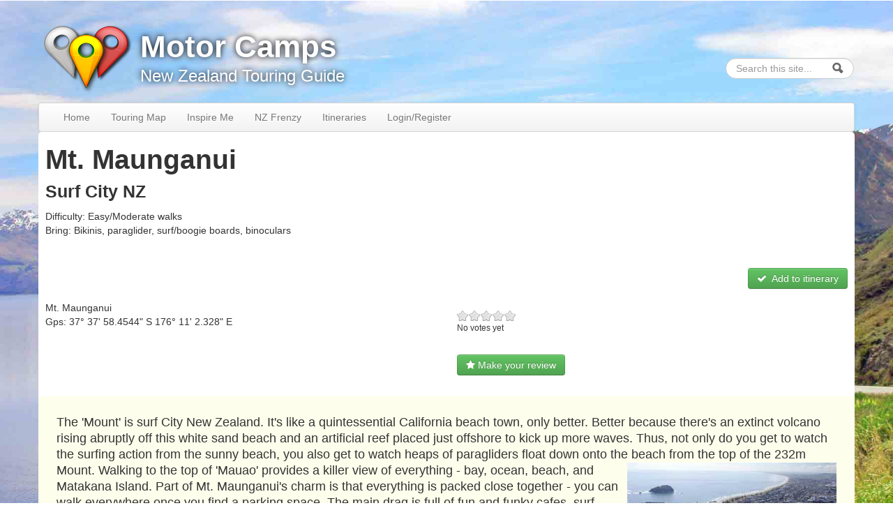

--- FILE ---
content_type: text/html; charset=utf-8
request_url: https://motorcamps.com/content/mt-maunganui
body_size: 10489
content:
<!DOCTYPE html>
<!--[if lt IE 7]> <html class="ie6 ie" lang="en" dir="ltr"> <![endif]-->
<!--[if IE 7]>    <html class="ie7 ie" lang="en" dir="ltr"> <![endif]-->
<!--[if IE 8]>    <html class="ie8 ie" lang="en" dir="ltr"> <![endif]-->
<!--[if IE 9]>    <html class="ie9 ie" lang="en" dir="ltr"> <![endif]-->
<!--[if !IE]> --> <html lang="en" dir="ltr"> <!-- <![endif]-->
<head>
  <meta http-equiv="Content-Type" content="text/html; charset=utf-8" />
<link rel="shortcut icon" href="https://motorcamps.com/sites/default/files/favicon_0.png" type="image/png" />
<meta name="description" content="Mt. Maunganui New Zealand. Excerpt from the NZ Frenzy guidebook plus reviews, photos, maps, and travel guide to the area including nearby camps, holiday parks, freedom camping, activities and deals." />
<meta name="generator" content="Drupal 7 (http://drupal.org)" />
<link rel="canonical" href="https://motorcamps.com/content/mt-maunganui" />
<link rel="shortlink" href="https://motorcamps.com/node/1277" />
<meta name="twitter:card" content="summary" />
<meta name="twitter:url" content="http://motorcamps.com/content/mt-maunganui" />
<meta name="twitter:title" content="Mt. Maunganui" />
<meta name="twitter:description" content="Mt. Maunganui New Zealand, Excerpt from the NZ Frenzy guidebook plus reviews, photos, maps, and travel guide to the area including nearby camps, holiday parks, freedom camping, activities and deals." />
<meta name="dcterms.title" content="Mt. Maunganui" />
<meta name="dcterms.creator" content="beatsmilking" />
<meta name="dcterms.description" content="Mt. Maunganui New Zealand, Excerpt from the NZ Frenzy guidebook plus reviews, photos, maps, and travel guide to the area including nearby camps, holiday parks, freedom camping, activities and deals." />
<meta name="dcterms.date" content="2010-05-29T20:04+12:00" />
<meta name="dcterms.type" content="Text" />
<meta name="dcterms.format" content="text/html" />
<meta name="dcterms.identifier" content="http://motorcamps.com/content/mt-maunganui" />
  <!-- Set the viewport width to device width for mobile -->
  <meta name="viewport" content="width=device-width, initial-scale=1.0">
  <title>Mt. Maunganui | NZ Frenzy Guidebook | New Zealand</title>
  <link type="text/css" rel="stylesheet" href="https://motorcamps.com/sites/default/files/css/css_xE-rWrJf-fncB6ztZfd2huxqgxu4WO-qwma6Xer30m4.css" media="all" />
<link type="text/css" rel="stylesheet" href="https://motorcamps.com/sites/default/files/css/css_ewh2nuQ8HjJaZwVAFQGdFbutfH3Y74LaQrYTAzijhTo.css" media="all" />
<link type="text/css" rel="stylesheet" href="https://motorcamps.com/sites/default/files/css/css_jpXKlliAN0e-sFHE77G--fl18hwAPNDToXJJ2wmRdsg.css" media="screen" />
<link type="text/css" rel="stylesheet" href="https://motorcamps.com/sites/default/files/css/css_C55U8JoHSYuyImtAnJVAClr0FMb2h4pTe3tx0vg5d_I.css" media="all" />
<link type="text/css" rel="stylesheet" href="https://motorcamps.com/sites/default/files/css/css_24Vrh7y2DI9z3tWYsCSXJ68Json8RH90SEVZjR9bkp4.css" media="all" />
<link type="text/css" rel="stylesheet" href="https://motorcamps.com/sites/default/files/css/css_zyGCN32ko0VEUMNyGB27cytD5DtBLCaQ-3ufKIyJQkA.css" media="all" />
<link type="text/css" rel="stylesheet" href="https://motorcamps.com/sites/default/files/css/css_nGZ0EUi6HATidAf3pITrpLdyTGtTsmfVAzXLpUp2gr4.css" media="print" />
<link type="text/css" rel="stylesheet" href="https://motorcamps.com/sites/default/files/css/css_-dp9bpb6fh4nMZof5ZvIXHxRNzlCOc0R-vvE79_FS3o.css" media="all" />
<style type="text/css" media="screen">
<!--/*--><![CDATA[/*><!--*/
body {background: url(https://motorcamps.com/sites/default/files/glen3.jpg) repeat top left;}
/*]]>*/-->
</style>
  <script type="text/javascript" src="//ajax.googleapis.com/ajax/libs/jquery/1.8.3/jquery.min.js"></script>
<script type="text/javascript">
<!--//--><![CDATA[//><!--
window.jQuery || document.write("<script src='/sites/all/modules/jquery_update/replace/jquery/1.8/jquery.min.js'>\x3C/script>")
//--><!]]>
</script>
<script type="text/javascript" src="https://motorcamps.com/sites/default/files/js/js_vSmhpx_T-AShyt_WMW5_TcwwxJP1imoVOa8jvwL_mxE.js"></script>
<script type="text/javascript" src="//ajax.googleapis.com/ajax/libs/jqueryui/1.10.2/jquery-ui.min.js"></script>
<script type="text/javascript">
<!--//--><![CDATA[//><!--
window.jQuery.ui || document.write("<script src='/sites/all/modules/jquery_update/replace/ui/ui/minified/jquery-ui.min.js'>\x3C/script>")
//--><!]]>
</script>
<script type="text/javascript" src="https://motorcamps.com/sites/default/files/js/js_O26z6zwyIANVF-8lzeHp_WCpapGkhb0SxycchIB4PZQ.js"></script>
<script type="text/javascript" src="https://motorcamps.com/sites/default/files/js/js_Tik8PIaz_eQ5I4FMzmjkWoPEs9jKBgTSauo1jgsNa6g.js"></script>
<script type="text/javascript" src="https://motorcamps.com/sites/default/files/js/js_oiMe48PlwccU_UonVEVF0JOB2zpRsMdnUzGcQ_Y9xWE.js"></script>
<script type="text/javascript">
<!--//--><![CDATA[//><!--
(function(i,s,o,g,r,a,m){i["GoogleAnalyticsObject"]=r;i[r]=i[r]||function(){(i[r].q=i[r].q||[]).push(arguments)},i[r].l=1*new Date();a=s.createElement(o),m=s.getElementsByTagName(o)[0];a.async=1;a.src=g;m.parentNode.insertBefore(a,m)})(window,document,"script","https://www.google-analytics.com/analytics.js","ga");ga("create", "UA-2576749-2", {"cookieDomain":"auto"});ga("set", "anonymizeIp", true);ga("send", "pageview");
//--><!]]>
</script>
<script type="text/javascript" src="https://motorcamps.com/sites/default/files/js/js_C47wBLEbF0ypfBFPJPrgtqyAXYou2MgtJf9do3O48GU.js"></script>
<script type="text/javascript" src="https://maps.googleapis.com/maps/api/js?v=3&amp;language=en&amp;sensor=false&amp;libraries=geometry&amp;key=AIzaSyBcOYF1d5x0MkBq_kRCnqdGmemLjLKK0o4"></script>
<script type="text/javascript" src="https://motorcamps.com/sites/default/files/js/js_bHjN3g3eSicJ1IcDDgxerZ0WrqNjY4hwWK2kCHfoTAg.js"></script>
<script type="text/javascript" src="/sites/default/files/js/gmap_markers.js"></script>
<script type="text/javascript" src="https://motorcamps.com/sites/default/files/js/js_Wg2WS7E72cM2rF_6z5_nOc8eopNwK0Io9kbo-r6Cowk.js"></script>
<script type="text/javascript" src="https://motorcamps.com/sites/default/files/js/js_beMVrNDVD6_YBFym5vXZu7-63eoW76FZOMdx8VVZmfQ.js"></script>
<script type="text/javascript">
<!--//--><![CDATA[//><!--
jQuery.extend(Drupal.settings, {"basePath":"\/","pathPrefix":"","ajaxPageState":{"theme":"open_framework","theme_token":"_kllmOZYRjB5CuG5y_9_wJZdcW12qnmh_BW_VgndEMA","jquery_version":"1.8","css":{"modules\/system\/system.base.css":1,"modules\/system\/system.menus.css":1,"modules\/system\/system.messages.css":1,"modules\/system\/system.theme.css":1,"misc\/ui\/jquery.ui.core.css":1,"misc\/ui\/jquery.ui.theme.css":1,"sites\/all\/modules\/views_slideshow\/views_slideshow.css":1,"sites\/all\/libraries\/flexslider\/flexslider.css":1,"sites\/all\/modules\/flexsliderassets\/css\/flexslider_img.css":1,"sites\/all\/themes\/open_framework-7.x-2.5\/css\/motorcamps2.css":1,"modules\/comment\/comment.css":1,"sites\/all\/modules\/domain\/domain_nav\/domain_nav.css":1,"modules\/field\/theme\/field.css":1,"sites\/all\/modules\/mollom\/mollom.css":1,"modules\/node\/node.css":1,"modules\/search\/search.css":1,"modules\/user\/user.css":1,"sites\/all\/modules\/extlink\/extlink.css":1,"sites\/all\/modules\/views\/css\/views.css":1,"sites\/all\/modules\/ctools\/css\/ctools.css":1,"sites\/all\/modules\/lightbox2\/css\/lightbox_alt.css":1,"sites\/all\/modules\/ctools\/css\/modal.css":1,"sites\/all\/modules\/modal_forms\/css\/modal_forms_popup.css":1,"sites\/all\/modules\/rate\/rate.css":1,"sites\/all\/modules\/flexslider\/assets\/css\/flexslider_img.css":1,"sites\/all\/modules\/lightbox2_swipe\/lightbox2_swipe.css":1,"sites\/all\/modules\/fivestar\/css\/fivestar.css":1,"sites\/all\/modules\/fivestar\/widgets\/oxygen\/oxygen.css":1,"sites\/all\/modules\/full_map\/css\/full_map.css":1,"sites\/all\/modules\/full_map\/css\/contextmenu.css":1,"sites\/all\/modules\/full_map\/css\/jquery.swellmap.css":1,"sites\/all\/modules\/gmap\/gmap.css":1,"sites\/all\/themes\/open_framework-7.x-2.5\/packages\/bootstrap-2.3.1\/css\/bootstrap.min.css":1,"sites\/all\/themes\/open_framework-7.x-2.5\/packages\/bootstrap-2.3.1\/css\/bootstrap-responsive.min.css":1,"sites\/all\/themes\/open_framework-7.x-2.5\/packages\/font-awesome-3.2.1\/css\/font-awesome.min.css":1,"sites\/all\/themes\/open_framework-7.x-2.5\/css\/open_framework.css":1,"sites\/all\/themes\/open_framework-7.x-2.5\/css\/open_framework_print.css":1,"public:\/\/css_injector\/css_injector_15.css":1,"0":1},"js":{"sites\/all\/libraries\/flexslider\/jquery.flexslider-min.js":1,"sites\/all\/libraries\/jquery.event.move\/js\/jquery.event.move.js":1,"sites\/all\/libraries\/jquery.event.swipe\/js\/jquery.event.swipe.js":1,"sites\/all\/modules\/lightbox2_swipe\/lightbox2_swipe.js":1,"sites\/all\/modules\/flexslider\/assets\/js\/flexslider.load.js":1,"\/\/ajax.googleapis.com\/ajax\/libs\/jquery\/1.8.3\/jquery.min.js":1,"0":1,"misc\/jquery.once.js":1,"misc\/drupal.js":1,"\/\/ajax.googleapis.com\/ajax\/libs\/jqueryui\/1.10.2\/jquery-ui.min.js":1,"1":1,"sites\/all\/modules\/jquery_update\/replace\/ui\/external\/jquery.cookie.js":1,"sites\/all\/modules\/jquery_update\/replace\/misc\/jquery.form.min.js":1,"sites\/all\/modules\/views_slideshow\/js\/views_slideshow.js":1,"misc\/ajax.js":1,"sites\/all\/modules\/jquery_update\/js\/jquery_update.js":1,"sites\/all\/modules\/extlink\/extlink.js":1,"sites\/all\/modules\/modal_forms\/js\/modal_forms_login.js":1,"sites\/all\/modules\/modal_forms\/js\/modal_forms_contact.js":1,"sites\/all\/modules\/lightbox2\/js\/auto_image_handling.js":1,"sites\/all\/modules\/lightbox2\/js\/lightbox_video.js":1,"sites\/all\/modules\/lightbox2\/js\/lightbox.js":1,"misc\/progress.js":1,"sites\/all\/modules\/ctools\/js\/modal.js":1,"sites\/all\/modules\/modal_forms\/js\/modal_forms_popup.js":1,"sites\/all\/modules\/google_analytics\/googleanalytics.js":1,"2":1,"sites\/all\/modules\/full_map\/js\/imagecontrol.js":1,"sites\/all\/libraries\/infobubble\/src\/infobubble.js":1,"sites\/all\/modules\/full_map\/js\/jquery.swellmap.js":1,"sites\/all\/modules\/full_map\/js\/full_map_block.js":1,"sites\/all\/modules\/full_map\/js\/nearby.js":1,"sites\/all\/modules\/full_map\/js\/mediacontrol.js":1,"sites\/all\/modules\/gmap\/thirdparty\/infobubble.js":1,"sites\/all\/modules\/full_map\/js\/bubble.js":1,"sites\/all\/modules\/full_map\/js\/layeroverlay.js":1,"sites\/all\/modules\/full_map\/js\/contextmenu.js":1,"sites\/all\/modules\/full_map\/js\/common.js":1,"sites\/all\/modules\/flexslider_views_slideshow\/js\/flexslider_views_slideshow.js":1,"sites\/all\/modules\/fivestar\/js\/fivestar.js":1,"sites\/all\/modules\/gmap\/gmap_style_bubbles\/js\/infobubble_extended.js":1,"sites\/all\/modules\/gmap\/js\/gmap.js":1,"http:\/\/maps.googleapis.com\/maps\/api\/js?v=3\u0026language=en\u0026sensor=false\u0026libraries=geometry\u0026key=AIzaSyBcOYF1d5x0MkBq_kRCnqdGmemLjLKK0o4":1,"sites\/all\/modules\/gmap\/js\/poly.js":1,"sites\/all\/modules\/gmap\/js\/highlight.js":1,"sites\/all\/modules\/gmap\/js\/marker.js":1,"sites\/all\/modules\/gmap\/js\/icon.js":1,"\/sites\/default\/files\/js\/gmap_markers.js":1,"sites\/all\/modules\/gmap\/js\/markerloader_static.js":1,"sites\/all\/modules\/gmap\/thirdparty\/markermanager_packed.js":1,"sites\/all\/modules\/gmap\/js\/markermanager_marker.js":1,"sites\/all\/themes\/open_framework-7.x-2.5\/packages\/bootstrap-2.3.1\/js\/bootstrap.min.js":1,"sites\/all\/themes\/open_framework-7.x-2.5\/js\/open_framework.js":1,"sites\/all\/themes\/open_framework-7.x-2.5\/js\/jquery.placeholder.min.js":1,"sites\/all\/themes\/open_framework-7.x-2.5\/js\/override.js":1}},"lightbox2":{"rtl":0,"file_path":"\/(\\w\\w\/)public:\/","default_image":"\/sites\/all\/modules\/lightbox2\/images\/brokenimage.jpg","border_size":10,"font_color":"000","box_color":"fff","top_position":"","overlay_opacity":"0.8","overlay_color":"000","disable_close_click":1,"resize_sequence":0,"resize_speed":400,"fade_in_speed":400,"slide_down_speed":600,"use_alt_layout":1,"disable_resize":0,"disable_zoom":0,"force_show_nav":0,"show_caption":0,"loop_items":0,"node_link_text":"","node_link_target":0,"image_count":"Image !current of !total","video_count":"Video !current of !total","page_count":"Page !current of !total","lite_press_x_close":"press \u003Ca href=\u0022#\u0022 onclick=\u0022hideLightbox(); return FALSE;\u0022\u003E\u003Ckbd\u003Ex\u003C\/kbd\u003E\u003C\/a\u003E to close","download_link_text":"","enable_login":false,"enable_contact":false,"keys_close":"c x 27","keys_previous":"p 37","keys_next":"n 39","keys_zoom":"z","keys_play_pause":"32","display_image_size":"original","image_node_sizes":"(\\.thumbnail)","trigger_lightbox_classes":"","trigger_lightbox_group_classes":"img.thumbnail, img.image-thumbnail","trigger_slideshow_classes":"","trigger_lightframe_classes":"","trigger_lightframe_group_classes":"","custom_class_handler":0,"custom_trigger_classes":"","disable_for_gallery_lists":1,"disable_for_acidfree_gallery_lists":true,"enable_acidfree_videos":true,"slideshow_interval":5000,"slideshow_automatic_start":true,"slideshow_automatic_exit":true,"show_play_pause":true,"pause_on_next_click":false,"pause_on_previous_click":true,"loop_slides":false,"iframe_width":600,"iframe_height":400,"iframe_border":1,"enable_video":1,"useragent":"Mozilla\/5.0 (Macintosh; Intel Mac OS X 10_15_7) AppleWebKit\/537.36 (KHTML, like Gecko) Chrome\/131.0.0.0 Safari\/537.36; ClaudeBot\/1.0; +claudebot@anthropic.com)","flvPlayer":"\/","flvFlashvars":"autoplay=1"},"CToolsModal":{"loadingText":"Loading...","closeText":"Close Window","closeImage":"\u003Cimg src=\u0022http:\/\/motorcamps.com\/sites\/all\/modules\/ctools\/images\/icon-close-window.png\u0022 alt=\u0022Close window\u0022 title=\u0022Close window\u0022 \/\u003E","throbber":"\u003Cimg src=\u0022http:\/\/motorcamps.com\/sites\/all\/modules\/ctools\/images\/throbber.gif\u0022 alt=\u0022Loading\u0022 title=\u0022Loading...\u0022 \/\u003E"},"modal-popup-small":{"modalSize":{"type":"fixed","width":300,"height":400},"modalOptions":{"opacity":0.85,"background":"#000"},"animation":"fadeIn","modalTheme":"ModalFormsPopup","throbber":"\u003Cimg src=\u0022http:\/\/motorcamps.com\/sites\/all\/modules\/modal_forms\/images\/loading_animation.gif\u0022 alt=\u0022Loading...\u0022 title=\u0022Loading\u0022 \/\u003E","closeText":"Close"},"modal-popup-medium":{"modalSize":{"type":"fixed","width":650,"height":570},"modalOptions":{"opacity":0.85,"background":"#000"},"animation":"fadeIn","modalTheme":"ModalFormsPopup","throbber":"\u003Cimg src=\u0022http:\/\/motorcamps.com\/sites\/all\/modules\/modal_forms\/images\/loading_animation.gif\u0022 alt=\u0022Loading...\u0022 title=\u0022Loading\u0022 \/\u003E","closeText":"Close"},"modal-popup-large":{"modalSize":{"type":"fixed","width":800,"height":800},"modalOptions":{"opacity":0.85,"background":"#000"},"animation":"fadeIn","modalTheme":"ModalFormsPopup","throbber":"\u003Cimg src=\u0022http:\/\/motorcamps.com\/sites\/all\/modules\/modal_forms\/images\/loading_animation.gif\u0022 alt=\u0022Loading...\u0022 title=\u0022Loading\u0022 \/\u003E","closeText":"Close"},"viewsSlideshow":{"7nodevideos-block_1":{"methods":{"goToSlide":["viewsSlideshowPager","viewsSlideshowSlideCounter"],"nextSlide":["viewsSlideshowPager","viewsSlideshowSlideCounter","flexsliderViewsSlideshow"],"pause":["viewsSlideshowControls","flexsliderViewsSlideshow"],"play":["viewsSlideshowControls","flexsliderViewsSlideshow"],"previousSlide":["viewsSlideshowPager","viewsSlideshowSlideCounter","flexsliderViewsSlideshow"],"transitionBegin":["viewsSlideshowPager","viewsSlideshowSlideCounter"],"transitionEnd":[]},"paused":0},"7nodevideos-block_2":{"methods":{"goToSlide":["viewsSlideshowPager","viewsSlideshowSlideCounter"],"nextSlide":["viewsSlideshowPager","viewsSlideshowSlideCounter","flexsliderViewsSlideshow"],"pause":["viewsSlideshowControls","flexsliderViewsSlideshow"],"play":["viewsSlideshowControls","flexsliderViewsSlideshow"],"previousSlide":["viewsSlideshowPager","viewsSlideshowSlideCounter","flexsliderViewsSlideshow"],"transitionBegin":["viewsSlideshowPager","viewsSlideshowSlideCounter"],"transitionEnd":[]},"paused":0}},"flexslider_views_slideshow":{"#flexslider_views_slideshow_main_7nodevideos-block_1":{"num_divs":2,"id_prefix":"#flexslider_views_slideshow_main_","vss_id":"7nodevideos-block_1","namespace":"flex-","selector":".slides \u003E li","easing":"swing","direction":"horizontal","reverse":false,"smoothHeight":false,"startAt":0,"animationSpeed":600,"initDelay":0,"useCSS":true,"touch":true,"video":false,"keyboard":true,"multipleKeyboard":false,"mousewheel":0,"controlsContainer":".flex-control-nav-container","sync":"","asNavFor":"","itemWidth":132,"itemMargin":0,"minItems":0,"maxItems":0,"move":0,"animation":"slide","slideshow":true,"slideshowSpeed":7000,"directionNav":true,"controlNav":false,"prevText":"Previous","nextText":"Next","pausePlay":false,"pauseText":"Pause","playText":"Play","randomize":false,"thumbCaptions":false,"thumbCaptionsBoth":false,"animationLoop":true,"pauseOnAction":true,"pauseOnHover":false,"manualControls":""},"#flexslider_views_slideshow_main_7nodevideos-block_2":{"num_divs":2,"id_prefix":"#flexslider_views_slideshow_main_","vss_id":"7nodevideos-block_2","namespace":"flex-","selector":".slides \u003E li","easing":"swing","direction":"horizontal","reverse":false,"smoothHeight":false,"startAt":0,"animationSpeed":600,"initDelay":0,"useCSS":true,"touch":true,"video":false,"keyboard":true,"multipleKeyboard":false,"mousewheel":0,"controlsContainer":".flex-control-nav-container","sync":"","asNavFor":"","itemWidth":132,"itemMargin":0,"minItems":0,"maxItems":0,"move":0,"animation":"slide","slideshow":true,"slideshowSpeed":7000,"directionNav":true,"controlNav":false,"prevText":"Previous","nextText":"Next","pausePlay":false,"pauseText":"Pause","playText":"Play","randomize":false,"thumbCaptions":false,"thumbCaptionsBoth":false,"animationLoop":true,"pauseOnAction":true,"pauseOnHover":false,"manualControls":""}},"flexslider":{"optionsets":{"5pic":{"namespace":"flex-","selector":".slides \u003E li","easing":"swing","direction":"horizontal","reverse":false,"smoothHeight":false,"startAt":0,"animationSpeed":600,"initDelay":0,"useCSS":true,"touch":true,"video":false,"keyboard":true,"multipleKeyboard":false,"mousewheel":0,"controlsContainer":".flex-control-nav-container","sync":"","asNavFor":"","itemWidth":132,"itemMargin":0,"minItems":0,"maxItems":0,"move":0,"animation":"slide","slideshow":true,"slideshowSpeed":"7000","directionNav":true,"controlNav":false,"prevText":"Previous","nextText":"Next","pausePlay":false,"pauseText":"Pause","playText":"Play","randomize":false,"thumbCaptions":false,"thumbCaptionsBoth":false,"animationLoop":true,"pauseOnAction":true,"pauseOnHover":false,"manualControls":""}},"instances":{"flexslider-1":"5pic","flexslider-2":"5pic"}},"pathToContent":{"actionTab":"https:\/\/motorcamps.com\/sites\/all\/modules\/full_map\/content\/action-tab-content.php","surfTab":"http:\/\/www.surfline.com\/widgets2\/widget_camera_mods.cfm?id={id}\u0026mdl=0001\u0026wid=49929\u0026ftr=0\u0026units=m","nearbyData":"https:\/\/motorcamps.com\/sites\/all\/modules\/full_map\/content\/nearbynodedata.php","resourceData":"https:\/\/motorcamps.com\/sites\/all\/modules\/full_map\/content\/nearbyresourcedata.php","trackData":"https:\/\/motorcamps.com\/sites\/all\/modules\/full_map\/content\/nearbytrackdata.php"},"pathToHomepageImage":"https:\/\/motorcamps.com\/sites\/all\/modules\/full_map\/images\/motorcamps-map-link.png","lat":"-37.632904","lng":"176.183980","nid":"1277","gmap":{"auto1map":{"width":"100%","height":"500px","zoom":15,"maxzoom":"0","controltype":"Large","pancontrol":0,"streetviewcontrol":1,"align":"None","maptype":"Hybrid","mtc":"menu","baselayers":{"Map":1,"Satellite":1,"Hybrid":1,"Physical":1},"styles":{"line_default":["0000ff","5","45","",""],"poly_default":["000000","3","25","ff0000","45"],"highlight_color":"#00AA3"},"line_colors":["#00cc00","#ff0000","#0000ff"],"behavior":{"locpick":false,"nodrag":0,"nokeyboard":1,"nomousezoom":1,"nocontzoom":0,"autozoom":0,"dynmarkers":0,"overview":0,"collapsehack":0,"scale":1,"extramarkerevents":false,"clickableshapes":false,"highlight":0},"markermode":"1","latitude":"-37.632904","longitude":"176.183980","markers":[{"markername":"selectedred","latitude":"-37.632904","longitude":"176.183980","opts":{"title":"Mt. Maunganui"}}],"id":"auto1map","styleBubble":{"enableBubbleStyle":0,"styleBubbleOptions":{"shadowStyle":"1","arrowPosition":"25"}}},"auto2map":{"width":"100%","height":"500px","zoom":15,"maxzoom":"0","controltype":"Large","pancontrol":0,"streetviewcontrol":1,"align":"None","maptype":"Hybrid","mtc":"menu","baselayers":{"Map":1,"Satellite":1,"Hybrid":1,"Physical":1},"styles":{"line_default":["0000ff","5","45","",""],"poly_default":["000000","3","25","ff0000","45"],"highlight_color":"#00AA3"},"line_colors":["#00cc00","#ff0000","#0000ff"],"behavior":{"locpick":false,"nodrag":0,"nokeyboard":1,"nomousezoom":1,"nocontzoom":0,"autozoom":0,"dynmarkers":0,"overview":0,"collapsehack":0,"scale":1,"extramarkerevents":false,"clickableshapes":false,"highlight":0},"markermode":"1","latitude":"-37.632904","longitude":"176.183980","markers":[{"markername":"selectedred","latitude":"-37.632904","longitude":"176.183980","opts":{"title":"Mt. Maunganui"}}],"id":"auto2map","styleBubble":{"enableBubbleStyle":0,"styleBubbleOptions":{"shadowStyle":"1","arrowPosition":"25"}}}},"gmap_markermanager":{"filename":"markermanager_packed.js","borderPadding":"256","maxZoom":"0","trackMarkers":0,"markerMinZoom":"8","markerMaxZoom":"0"},"extlink":{"extTarget":"_blank","extClass":"ext","extLabel":"(link is external)","extImgClass":0,"extIconPlacement":"append","extSubdomains":1,"extExclude":"","extInclude":"","extCssExclude":"div.vid-thumb, div.tidal-forecast, .no-external","extCssExplicit":"","extAlert":0,"extAlertText":"This link will take you to an external web site. We are not responsible for their content.","mailtoClass":"mailto","mailtoLabel":"(link sends e-mail)"},"googleanalytics":{"trackOutbound":1,"trackMailto":1,"trackDownload":1,"trackDownloadExtensions":"7z|aac|arc|arj|asf|asx|avi|bin|csv|doc(x|m)?|dot(x|m)?|exe|flv|gif|gz|gzip|hqx|jar|jpe?g|js|mp(2|3|4|e?g)|mov(ie)?|msi|msp|pdf|phps|png|ppt(x|m)?|pot(x|m)?|pps(x|m)?|ppam|sld(x|m)?|thmx|qtm?|ra(m|r)?|sea|sit|tar|tgz|torrent|txt|wav|wma|wmv|wpd|xls(x|m|b)?|xlt(x|m)|xlam|xml|z|zip"},"urlIsAjaxTrusted":{"http:\/\/motorcamps.com\/content\/mt-maunganui":true}});
//--><!]]>
</script>
  <!--[if IE 7]>
  <link rel="stylesheet" href="/sites/all/themes/open_framework-7.x-2.5/packages/font-awesome-3.2.1/css/font-awesome-ie7.min.css" />  <![endif]-->
  <!-- IE Fix for HTML5 Tags -->
  <!--[if lt IE 9]>
    <script src="/sites/all/themes/open_framework-7.x-2.5/js/html5shiv.js"></script>
  <![endif]-->
</head>

<body class="html not-front not-logged-in no-sidebars page-node page-node- page-node-1277 node-type-frenzy domain-motorcamps-com photobg  bodybg   show-title    roundedcorners" >
    <a href="#main" class="element-invisible element-focusable">Skip to content</a><a href="#main-nav" class="element-invisible element-focusable" data-target=".nav-collapse" data-toggle="collapse">Skip to navigation</a><div id="header" class="clearfix header" role="banner"><div class="container"><div class="row"><div class="header-section span8"><div id="logo" class="site-logo"> <a href="/" title="Home" rel="home"> <img src="https://motorcamps.com/sites/default/files/logo_homepage_smaller_0.png" alt="Motor Camps" role="presentation" /> </a></div><div id="name-and-slogan"><div id="site-name" class="site-name"><a href="/" title="Home" rel="home">Motor Camps</a></div><div id="site-slogan" class="site-slogan">New Zealand Touring Guide</div></div></div></div></div></div><div id="main-menu" class="clearfix site-main-menu"><div class="container"><div class="navbar"><div class="navbar-inner"><div id="nav-search" class="nav-search"><div class="region region-search-box clearfix"><div id="block-search-form" class="clearfix block block-search" role="search"><div class="content"><form action="https://motorcamps.com/content/mt-maunganui" method="post" id="search-block-form" accept-charset="UTF-8"><div><div class="container-inline"><h2 class="element-invisible">Search form</h2><div class="form-item form-type-textfield form-item-search-block-form"> <label class="element-invisible" for="edit-search-block-form--2">Search </label> <input title="Enter the terms you wish to search for." class="input-medium search-query form-text" placeholder="Search this site..." type="text" id="edit-search-block-form--2" name="search_block_form" value="" size="15" maxlength="128" /></div><div class="form-actions form-wrapper" id="edit-actions"><input class="btn-search form-submit" alt="Search" type="image" id="edit-submit" name="submit" src="https://motorcamps.com/sites/all/themes/open_framework-7.x-2.5/images/searchbutton.png" /></div><input type="hidden" name="form_build_id" value="form-GsT9CMRGOknn41QvtXauDg_kVIlMAivyktcC6BRUrYc" /><input type="hidden" name="form_id" value="search_block_form" /></div></div></form></div></div></div></div> <button aria-label="Navigation menu" class="btn btn-navbar collapsed" data-toggle="collapse" data-target=".nav-collapse"> <span class="hide">Navigation menu</span> <span class="icon-bar"></span> <span class="icon-bar"></span> <span class="icon-bar"></span> </button><div class="nav-collapse collapse"> <nav id="main-nav" role="navigation"><div class="region region-navigation clearfix"><div id="block-system-main-menu" class="clearfix block block-system block-menu"><h2>Main menu</h2><div class="content"><ul class="menu nav"><li class="first leaf"><a href="/content/discover-plan-share">Home</a></li><li class="leaf"><a href="/map" title="Full-screen map of holiday parks, motor camps, freedom spots and activities">Touring Map</a></li><li class="leaf"><a href="/content/galleries" title="Browse galleries of activity photos">Inspire Me</a></li><li class="leaf"><a href="/content/nz-frenzy" title="NZ Frenzy">NZ Frenzy</a></li><li class="last leaf"><a href="/itineraries">Itineraries</a></li></ul></div></div><div id="block-system-user-menu" class="clearfix block block-system block-menu"><h2>User menu</h2><div class="content"><ul class="menu nav"><li class="first last leaf"><a href="/user/login" title="Login to your account">Login/Register</a></li></ul></div></div></div> </nav></div></div></div></div></div><div id="main" class="clearfix main" role="main"><div class="container"><div id="main-content" class="row main-content"><div id="content" class="mc-content span12"><div id="content-wrapper" class="content-wrapper"><div id="content-head" class="row-fluid content-head"><h1 class="title" id="page-title"> Mt. Maunganui</h1><div id="help" class="clearfix"><div class="region region-help clearfix"><div id="block-views-7subheadingblock-block" class="clearfix block block-views"><div class="content"><div class="view view-7subheadingblock view-id-7subheadingblock view-display-id-block view-dom-id-c215c124ada248446ad9b6b66490cbe9"><div class="view-content"><div class="views-row views-row-1 views-row-odd views-row-first views-row-last"><div><h3>Surf City NZ</h3></div><div> <span>Difficulty: </span> <span>Easy/Moderate walks</span></div><div> <span>Bring: </span> <span>Bikinis, paraglider, surf/boogie boards, binoculars</span></div></div></div></div></div></div><div id="block-views-7actionsblock-block" class="clearfix block block-views"><div class="content"><div class="view view-7ActionsBlock view-id-7ActionsBlock view-display-id-block view-dom-id-8c115b75867e0972f8fb03c9793f3910"><div class="view-content"><div><div> <span class="right"><a href="/user/login?destination=node/1277" class="btn btn-success"><i class="icon-white icon-ok"></i> &nbsp;Add to itinerary</a></span></div></div></div></div></div></div></div></div></div><div id="content-top" class="row-fluid content-top"><div class="region region-content-top clearfix"><div id="block-views-7locationblock-block" class="clearfix block block-views span6"><div class="content"><div class="view view-7LocationBlock view-id-7LocationBlock view-display-id-block view-dom-id-19f46988531bb42b95a9aa56c71375c6"><div class="view-content"><div class="views-row views-row-1 views-row-odd views-row-first views-row-last"><div> <span><span itemprop="name">Mt. Maunganui</span><br><span itemscope itemtype="http://schema.org/PostalAddress" itemprop="address"><span itemprop="addressCountry">NZ</span></span><span itemprop="geo" itemscope itemtype="http://schema.org/GeoCoordinates">Gps: <span itemprop="latitude">37° 37' 58.4544" S</span> <span itemprop="longitude">176° 11' 2.328" E</span></span></span></div></div></div><div class="view-footer"><meta itemprop="url" content="" /></div></div></div></div><div id="block-views-7rating-block" class="clearfix block block-views span6"><div class="content"><div class="view view-7Rating view-id-7Rating view-display-id-block view-dom-id-4ff62473effed2319858be08ca38cc0c"><div class="view-content"><div class="views-row views-row-1 views-row-odd views-row-first views-row-last"><div><div><div class="clearfix fivestar-average-stars fivestar-average-text"><div class="fivestar-static-item"><div class="form-item form-type-item"><div class="fivestar-oxygen"><div class="fivestar-widget-static fivestar-widget-static-vote fivestar-widget-static-5 clearfix"><div class="star star-1 star-odd star-first"><span class="off">0</span></div><div class="star star-2 star-even"><span class="off"></span></div><div class="star star-3 star-odd"><span class="off"></span></div><div class="star star-4 star-even"><span class="off"></span></div><div class="star star-5 star-odd star-last"><span class="off"></span></div></div></div><div class="description"><div class="fivestar-summary fivestar-summary-average-count"><span class="empty">No votes yet</span></div></div></div></div></div></div></div></div></div><div class="view-footer"> <a href="/user/login?destination=comment/reply/1277#comment-form" class="btn btn-success"><i class="icon-white icon-star"></i> Make your review</a></div></div></div></div><div id="block-system-main" class="clearfix block block-system span12 clear-row textual"><div class="content"> <article id="node-1277" class="node node-frenzy clearfix"><div class="content"><div class="field field-name-body field-type-text-with-summary field-label-hidden"><div class="field-items"><div class="field-item even"><p>The &#39;Mount&#39; is surf City New Zealand. It&#39;s like a quintessential California beach town, only better. Better because there&#39;s an extinct volcano rising abruptly off this white sand beach and an artificial reef placed just offshore to kick up more waves. Thus, not only do you get to watch the surfing action from the sunny beach, you also get to watch heaps of paragliders float down onto the beach from the top of the 232m Mount. <img alt="Top of Mauao" class="blockimage" src="/images/frenzy/maunganui/mt.jpg" style="float: right;" />Walking to the top of &#39;Mauao&#39; provides a killer view of everything - bay, ocean, beach, and Matakana Island. Part of Mt. Maunganui&#39;s charm is that everything is packed close together - you can walk everywhere once you find a parking space. The main drag is full of fun and funky cafes, surf shops, hip retailers, and quirky curiosity shops. The town is made for fun!</p><p>And, as fun as the town is...the beach and bay are better! Surfing, volleyball, boogie board, kayak, jet-ski, cliff-jump, wakeboard, kite-board, fish, swim, paraglide, trail run...all within 1km. Then you&#39;ve got the super popular tracks up and around Mauao. You can circle the volcano for an easy stroll or take either the difficult route up (20 minutes) or the easier way (40 minutes). Needless to say, the view at the top is epic - bring binoculars and you&#39;ll be entertained for an hour.</p><p>Rain or shine (mostly shine on the sunny East coast). Mt. Maunganui is the bikini capitol of New Zealand. Of course when it&#39;s sunny the bikinis are on the sand, but when it clouds over the bikinis don&#39;t hide, they just walk 200m to the famed Hot Water Pools. Directly under Mauao just steps off the beach you&#39;ll find a large pool complex full of naturally heated salt water. For $9pp you&#39;ll slide into pools big and small, hot and hotter. There&#39;s massaging fountains, underwater benches for hanging out, and kids play pools...with showers and changing rooms. Open until 10pm daily - the perfect rainy day spot, or a great nighttime unwind after a full day of Mount fun.</p></div></div></div></div> </article></div></div><div id="block-block-11" class="clearfix block block-block span12 clear-row"><div class="content"><div style="float:right; color:#999; font-style:italic">Excerpt from "NZ Frenzy Guidebook" by Scott Cook<a href="/content/nz-frenzy/"><img alt="NZ Frenzy Guidebook" src="/images/frenzy/frenzy-book.gif"></a></div></div></div></div></div><div id="content-body" class="row-fluid content-body"><div class="region region-content clearfix"><div id="block-views-7nodevideos-block" class="clearfix block block-views"><h2>Videos</h2><div class="content"><div class="view view-7nodevideos view-id-7nodevideos view-display-id-block view-dom-id-5a1424709e08f27730c431dfec22f1b3"><div class="view-content"><div class="skin-default"><div id="flexslider_views_slideshow_main_7nodevideos-block_1" class="flexslider_views_slideshow_main views_slideshow_main"><div class="flex-nav-container"><div class="flexslider"><ul id="flexslider_views_slideshow_7nodevideos-block_1" class="flexslider-views-slideshow-main-frame slides"><li class="flexslider-views-slideshow-main-frame-row flexslider_views_slideshow_slide views-row-1 views-row-odd"><div class="views-field views-field-field-youtube-id"><div class="field-content vid-thumb"><a href="https://www.youtube.com/embed/rqa_uXq_nuc?autoplay=1&rel=0&wmode=opaque" rel="lightframe" style="position:relative;"> <span class="videoIconOverlay">&nbsp;</span> <img width="110" height="86" alt="Video Player" src="https://img.youtube.com/vi/rqa_uXq_nuc/default.jpg"> </a></div></div></li><li class="flexslider-views-slideshow-main-frame-row flexslider_views_slideshow_slide views-row-2 views_slideshow_cycle_hidden views-row-even"><div class="views-field views-field-field-youtube-id"><div class="field-content vid-thumb"><a href="https://www.youtube.com/embed/9l-pjetn0_c?autoplay=1&rel=0&wmode=opaque" rel="lightframe" style="position:relative;"> <span class="videoIconOverlay">&nbsp;</span> <img width="110" height="86" alt="Video Player" src="https://img.youtube.com/vi/9l-pjetn0_c/default.jpg"> </a></div></div></li></ul></div></div></div></div></div></div></div></div><div id="block-views-7activityimages-block" class="clearfix block block-views"><h2>Member Photos</h2><div class="content"><div class="view view-7ActivityImages view-id-7ActivityImages view-display-id-block view-dom-id-dee9bdae382714052c3680326c2b3b0a"><div class="view-header"> <a href="/modal_forms/nojs/login" class="ctools-use-modal ctools-modal-modal-popup-small btn btn-success"><i class="icon-white icon-picture"></i> Upload your photo</a></div><div class="view-content"><div id="flexslider-1" class="flexslider optionset-5pic"><ul class="slides"><li><div class="views-field views-field-field-photo"><div class="field-content"><img src="https://motorcamps.com/sites/default/files/styles/photo_thumbnail/public/mntmang.jpg?itok=NRhpwMo2" width="132" height="126" /></div></div></li></ul></div></div></div></div></div><div id="block-full-map-full-map" class="clearfix block block-full-map"><h2>Location Map</h2><div class="content"><div style='height: 30px; background-image: url(/images/discover-nearby.png); background-repeat: no-repeat; background-position-x: 56px; background-position-y: 0px; background-position:56px;'></div><div style="width: 100%; height: 500px;" id="gmap-auto1map-gmap0" class="gmap-control gmap-gmap gmap gmap-map gmap-auto1map-gmap"><noscript>Javascript is required to view this map.</noscript></div></div></div></div></div></div></div></div></div></div><div id="footer" class="clearfix site-footer" role="contentinfo"><div class="container"><div id="footer-content" class="row-fluid footer-content"><div class="region region-footer clearfix"><div id="block-block-9" class="clearfix block block-block no-external"><div class="content"><div class="left" style="margin: 0 0 5px 5px;"><a href="https://play.google.com/store/apps/details?id=com.motorcamps.newzealand.touringatlas" target="_blank"><img alt="Android app on Google Play" src="/images/brand/en_app_rgb_wo_60.png" /></a></div><div class="left" style="margin: 0 0 5px 5px;"><a href="http://rentals.motorcamps.com" target="_blank"><img alt="Search motorhome rental" src="/images/brand/search-motorhome-rental.png" /></a></div><div id="footerlinks" class="right"><a href="/content/policies#privacypolicy">privacy policy</a> | <a href="/content/policies#disclaimer">disclaimer</a> | <a href="/contact">website feedback</a></div></div></div></div></div></div></div>  <script type="text/javascript" src="https://motorcamps.com/sites/default/files/js/js_4lYeY6E5zeARk9RwRDf7By5Cy9QqSFa0N5PphC8vE8Y.js"></script>
<script type="text/javascript" src="https://motorcamps.com/sites/default/files/js/js_cuz6ddzLSEL_0bSoI3PHMvWNieDpG2R1LFmsmVfy3ac.js"></script>
<script defer src="https://static.cloudflareinsights.com/beacon.min.js/vcd15cbe7772f49c399c6a5babf22c1241717689176015" integrity="sha512-ZpsOmlRQV6y907TI0dKBHq9Md29nnaEIPlkf84rnaERnq6zvWvPUqr2ft8M1aS28oN72PdrCzSjY4U6VaAw1EQ==" data-cf-beacon='{"version":"2024.11.0","token":"b2f2ae644a354346bf0f6f31c52f0044","r":1,"server_timing":{"name":{"cfCacheStatus":true,"cfEdge":true,"cfExtPri":true,"cfL4":true,"cfOrigin":true,"cfSpeedBrain":true},"location_startswith":null}}' crossorigin="anonymous"></script>
</body>

</html>

--- FILE ---
content_type: text/css
request_url: https://motorcamps.com/sites/default/files/css/css_-dp9bpb6fh4nMZof5ZvIXHxRNzlCOc0R-vvE79_FS3o.css
body_size: 1032
content:
.flex-medium-title{width:200px;text-align:center;}span[itemprop=addressCountry]{display:none;}#page-title{margin-bottom:0;}#block-views-7actionsblock-block{margin:0;}.left{float:left;}.right{float:right;}.marginr5{margin-right:5px;}.authorcaption{margin:0;color:#848484;font-style:italic;font-size:12px;}a.action-btn{text-align:left;width:162px;}.btn-smaller .btn-action{padding:2px 10px;font-size:11.9px;-webkit-border-radius:3px;-moz-border-radius:3px;border-radius:3px;}.btn-smaller .btn-action [class^="icon-"],.btn-smaller .btn-action [class*=" icon-"]{margin-top:0;}.nearby_photo{padding:0 35px;}.taxonomy-wrapper ul{margin:0;padding:0;list-style-type:none;list-style-image:none;}.taxonomy-list li{float:left;}#footer{margin:0;background-color:#222222;border-top:5px solid #A8ABAD;color:#FFF;padding:20px;}#footer a{color:#FFF;}#header .container{color:white;text-shadow:0 0 8px rgba(0,0,0,1);border-radius:4px;}.cover-background-centered{-webkit-background-size:cover;-moz-background-size:cover;background-size:cover;background-position:center center;}.shadow{border:solid 1px #999;-moz-box-shadow:0 2px 6px rgba(0,0,0,0.4);-webkit-box-shadow:0 2px 6px rgba(0,0,0,0.4);box-shadow:0 2px 6px rgba(0,0,0,0.4);}.rounded{-webkit-border-radius:12px;-moz-border-radius:12px;border-radius:12px;}.rounded-inner{margin:5px;-webkit-border-radius:10px;-moz-border-radius:10px;border-radius:10px;}.rounded-bottom{-webkit-border-bottom-right-radius:12px;-webkit-border-bottom-left-radius:12px;-moz-border-radius-bottomright:12px;-moz-border-radius-bottomleft:12px;border-bottom-right-radius:12px;border-bottom-left-radius:12px;}.rounded-top{-webkit-border-top-right-radius:12px;-webkit-border-top-left-radius:12px;-moz-border-radius-topright:12px;-moz-border-radius-topleft:12px;border-top-right-radius:12px;border-top-left-radius:12px;}.flex-caption{position:absolute;top:0;left:0;right:0;}.overlay{background:none repeat scroll 0 0 rgba(0,0,0,0.5);padding:6px;text-align:center;}.overlayx > h1{font-size:38.5px;font-size:3.85vm;font-size:3.85vmin;}.overlayx > h2{font-size:3.8vw;margin:0;}.overlayx > h3{font-size:2.4vw;margin:0;}.flex-caption h2,.flex-caption h3{color:#FFFFFF;}.btn-custom-kilo{background-color:hsl(0,0%,79%) !important;background-repeat:repeat-x;filter:progid:DXImageTransform.Microsoft.gradient(startColorstr="#134134134",endColorstr="#c9c9c9");background-image:-khtml-gradient(linear,left top,left bottom,from(#134134134),to(#c9c9c9));background-image:-moz-linear-gradient(top,#134134134,#c9c9c9);background-image:-ms-linear-gradient(top,#134134134,#c9c9c9);background-image:-webkit-gradient(linear,left top,left bottom,color-stop(0%,#134134134),color-stop(100%,#c9c9c9));background-image:-webkit-linear-gradient(top,#134134134,#c9c9c9);background-image:-o-linear-gradient(top,#134134134,#c9c9c9);background-image:linear-gradient(#134134134,#c9c9c9);border-color:#c9c9c9 #c9c9c9 hsl(0,0%,68.5%);color:#333 !important;text-shadow:0 1px 1px rgba(255,255,255,0.69);-webkit-font-smoothing:antialiased;}.video-player{height:0;overflow:hidden;padding-bottom:67.5%;padding-top:1.5625em;position:relative;margin:0;}#header{margin-bottom:5px;}#main-menu div.navbar{margin:0;}.videoIconOverlay{width:112px;display:block;position:absolute;top:0;bottom:0;z-index:1;background:url(/images/videoIconOverlay.png) no-repeat center center;}div .vid-thumb{background:url(/images/film.png) no-repeat center center;padding:20px 10px;overflow:hidden;text-align:center;}div.center{display:table;margin:5px auto;}.node-frenzy,.node-paid-activity,.node-walk,.node-campsite p{font-family:'Proxima Nova Bold',"Segoe UI",Roboto,"Droid Sans","Helvetica Neue",Arial,sans-serif;font-size:1.25em;line-height:1.35em;background:#FEFEEC;margin-left:-10px;margin-right:-10px;padding:26px;}#site-name a,#site-name a:hover{color:white;}.daynav{overflow:auto;}


--- FILE ---
content_type: application/javascript
request_url: https://motorcamps.com/sites/default/files/js/gmap_markers.js
body_size: 1418
content:
// GMap marker image data.
Drupal.gmap = Drupal.gmap || {};
Drupal.gmap.icondata = {"sites\/all\/modules\/gmap\/markers\/flat\/":{"f":["x.png"],"w":[16],"h":[16],"i":[[[["defaults","treasure"],["","X marks the spot"],[[],[0]],[8,0],[8,0],[8,0],[8,0]],[[],[],[],[],[],[],[],[],[],[],[],[],[]]]]},"sites\/all\/modules\/gmap\/markers\/custom\/":{"f":["gmap-silver-marker-hole.png","gmap-yellow-marker-hole.png","teardrop0.png","teardrop1.png","teardrop2.png","teardrop3.png","teardrop4.png","teardrop5.png","shadow.png","gmap-spaceships-marker-selected-hole.png","gmap-red-marker-hole.png","gmap-red-marker-selected-hole.png","pin_small_yellow.png","gmap-silver-marker-selected-hole.png","gmap-yellow-marker-selected-hole.png","walkselected.png","campervan.png"],"w":[20,20,20,20,20,20,20,20,56,30,20,30,18,30,30,32,30],"h":[34,34,34,34,34,34,34,34,51,50,34,50,20,50,50,37,51],"i":[[[["defaults","freedom"],["","freedom"],[[],[0]],[10,0],[29,0],[17,0],[6,0]],[[],[],[],[],[],[],[],[],[],[],[],[],[]]],[[["defaults","fullservice"],["","fullservice"],[[],[1]],[10,0],[29,0],[17,0],[6,0]],[[],[],[],[],[],[],[],[],[],[],[],[],[]]],[[["defaults","teardrop"],["","Teardrop"],[[],[2,3,4,5,6,7]],[10,0],[29,0],[17,0],[6,0]],[[],[],[],[],[],[],[],[],[],[],[],[],[]]],[[["defaults","selectedspaceships"],["","selectedspaceships"],[[],[9]],[16,0],[51,0],[24,0],[4,0],[0],[8,""]],[[],[],[],[],[],[],[],[],[],[],[],[],[]]],[[["defaults","adventure"],["","adventure"],[[],[10]],[10,0],[29,0],[17,0],[6,0]],[[],[],[],[],[],[],[],[],[],[],[],[],[]]],[[["defaults","selectedred"],["","selectedred"],[[],[11]],[16,0],[51,0],[24,0],[4,0],[0],[8,""]],[[],[],[],[],[],[],[],[],[],[],[],[],[]]],[[["defaults","pin_small_yellow"],["","pin_small_yellow"],[[],[12]],[16,0],[51,0],[24,0],[4,0],[0],[8,""]],[[],[],[],[],[],[],[],[],[],[],[],[],[]]],[[["defaults","selectedsilver"],["","selectedsilver"],[[],[13]],[16,0],[51,0],[24,0],[4,0],[0],[8,""]],[[],[],[],[],[],[],[],[],[],[],[],[],[]]],[[["defaults","selectedyellow"],["","selectedyellow"],[[],[14]],[16,0],[51,0],[24,0],[4,0],[0],[8,""]],[[],[],[],[],[],[],[],[],[],[],[],[],[]]],[[["defaults","selectedwalk"],["","selectedwalk"],[[],[15]],[16,0],[38,0],[24,0],[4,0],[0],[8,""]],[[],[],[],[],[],[],[],[],[],[],[],[],[]]],[[["defaults","campervan"],["","Campervan"],[[],[16]],[16,0],[51,0],[24,0],[4,0],[0],[8,""]],[[],[],[],[],[],[],[],[],[],[],[],[],[]]]]},"sites\/all\/modules\/gmap\/markers\/big\/":{"f":["shadow.png","blue.png","red.png"],"w":[56,30],"h":[51],"i":[[[["defaults","big blue","big red"],["","Big Blue","Big Red"],[[],[1],[2]],[16,0],[51,0],[24,0],[4,0],[0],[0]],[[],[],[],[],[],[],[],[],[],[],[],[],[]]]]},"sites\/all\/modules\/gmap\/markers\/small\/":{"f":["shadow.png","red.png","bred.png","orange.png","pyellow.png","yellow.png","pgreen.png","green.png","dgreen.png","fgreen.png","pblue.png","lblue.png","blue.png","dblue.png","purple.png","pink.png","bpink.png","brown.png","white.png","lgray.png","gray.png","black.png","altblue.png","altred.png"],"w":[22,12],"h":[20],"i":[[[["defaults","small red","small bred","small orange","small pyellow","small yellow","small pgreen","small green","small dgreen","small fgreen","small pblue","small lblue","small blue","small dblue","small purple","small pink","small bpink","small brown","small white","small lgray","small gray","small black","alt small blue","alt small red"],["","Small Red","Small Bright red","Small Orange","Small Pale Yellow","Small Yellow","Small Pale Green","Small Green","Small Dark Green","Small Flouro Green","Small Pale Blue","Small Light Blue","Small Blue","Small Dark Blue","Small Purple","Small Pink","Small Bright Pink","Small Brown","Small White","Small Light Gray","Small Gray","Small Black","Small Blue (Alternate)","Small Red (Alternate)"],[[],[1],[2],[3],[4],[5],[6],[7],[8],[9],[10],[11],[12],[13],[14],[15],[16],[17],[18],[19],[20],[21],[22],[23]],[7,0],[19,0],[10,0],[2,0],[0],[0]],[[],[],[],[],[],[],[],[],[],[],[],[],[]]]]},"sites\/all\/modules\/gmap\/markers\/":{"f":["letter1.png","letter2.png","letter3.png","letter4.png","letter5.png","letter6.png","letter7.png","letter8.png","letter9.png","letter10.png","blue.png","gray.png","green.png","lblue.png","orange.png","pink.png","purple.png","white.png","yellow.png","blank.png","cluster.png","drupal.png","vertex.png","marker_sunday.png","marker_monday.png","marker_tuesday.png","marker_wednesday.png","marker_thursday.png","marker_friday.png","marker_saturday.png","number1.png","number2.png","number3.png","number4.png","number5.png","number6.png","number7.png","number8.png","number9.png","number10.png","number11.png","number12.png","number13.png","number14.png","number15.png","number16.png","number17.png","number18.png","number19.png","number20.png","number21.png","number22.png","number23.png","number24.png","number25.png","number26.png","number27.png","number28.png","number29.png","number30.png","number31.png","number32.png","number33.png","number34.png","number35.png","number36.png","number37.png","number38.png","number39.png","number40.png","number41.png","number42.png","number43.png","number44.png","number45.png","number46.png","number47.png","number48.png","number49.png","number50.png","number51.png","number52.png","number53.png","number54.png","number55.png","number56.png","number57.png","number58.png","number59.png","number60.png","number61.png","number62.png","number63.png","number64.png","number65.png","number66.png","number67.png","number68.png","number69.png","number70.png","number71.png","number72.png","number73.png","number74.png","number75.png","number76.png","number77.png","number78.png","number79.png","number80.png","number81.png","number82.png","number83.png","number84.png","number85.png","number86.png","number87.png","number88.png","number89.png","number90.png","number91.png","number92.png","number93.png","number94.png","number95.png","number96.png","number97.png","number98.png","number99.png","route1.png","route2.png"],"w":[20,20,20,20,20,20,20,20,20,20,20,20,20,20,20,20,20,20,20,20,20,20,8,20],"h":[34,34,34,34,34,34,34,34,34,34,34,34,34,34,34,34,34,34,34,34,34,34,8,34],"i":[[[["defaults","letters"],["","Letters"],[[],[0,1,2,3,4,5,6,7,8,9]],[10,0],[29,0],[17,0],[6,0]],[[],[],[],[],[],[],[],[],[],[],[],[],[]]],[[["defaults","blue","gray","green","lblue","orange","pink","purple","white","yellow"],["","Blue","Gray","Green","Light Blue","Orange","Pink","Purple","White","Yellow"],[[],[10],[11],[12],[13],[14],[15],[16],[17],[18]],[10,0],[29,0],[17,0],[3,0]],[[],[],[],[],[],[],[],[],[],[],[],[],[]]],[[["defaults","blank","cluster","drupal","vertex"],["","Blank","Cluster","Drupal","Line Vertex"],[[],[19],[20],[21],[22]],[10,0,0,0,4],[29,0,0,0,4],[17,0,0,0,4],[6,0,0,0,4]],[[],[],[],[],[],[],[],[],[],[],[],[],[]]],[[["defaults","sunday","monday","tuesday","wednesday","thursday","friday","saturday","week"],["","Sunday","Monday","Tuesday","Wednesday","Thursday","Friday","Saturday","Week"],[[],[23],[24],[25],[26],[27],[28],[29],[23,24,25,26,27,28,29]],[10,0],[29,0],[17,0],[3,0]],[[],[],[],[],[],[],[],[],[],[],[],[],[]]],[[["defaults","numbers"],["","Numbers"],[[],[30,31,32,33,34,35,36,37,38,39,40,41,42,43,44,45,46,47,48,49,50,51,52,53,54,55,56,57,58,59,60,61,62,63,64,65,66,67,68,69,70,71,72,73,74,75,76,77,78,79,80,81,82,83,84,85,86,87,88,89,90,91,92,93,94,95,96,97,98,99,100,101,102,103,104,105,106,107,108,109,110,111,112,113,114,115,116,117,118,119,120,121,122,123,124,125,126,127,128]],[10,0],[29,0],[17,0],[6,0]],[[],[],[],[],[],[],[],[],[],[],[],[],[]]],[[["defaults","route"],["","Route"],[[],[129,130]],[10,0],[29,0],[17,0],[6,0]],[[],[],[],[],[],[],[],[],[],[],[],[],[]]]]}};


--- FILE ---
content_type: text/xml;charset=UTF-8
request_url: https://motorcamps.com/sites/all/modules/full_map/content/nearbytrackdata.php?lat=-37.632904&lng=176.183980&nid=1277
body_size: 11484
content:
<?xml version="1.0"?>
<s>
<m p="123226|109158|Aongatete Loop Tk|4|0"><p>nz}dFopup`@iAnEaHu@}EyB}GkCuIqE{@eB{@mH_BeCnA}@RyCfB[tHiAtIg@nGlE nz}dFopup`@Ph@fI`MbB[zHsDhE}B`HBdIz@lGiAjFX|Gl@jFjCpIGbDiFtFkEjCaGsGi@}RcC}IB}FIwHEyJ?uEaEoIoJcFiDmGI{HfEeF`A nz}dFopup`@FoIuH}S</p></m><m p="123293|109107|Swimming Hole Tk, Aongatete|4|0"><p>|p|dFuptp`@P`@Jb@f@p@VJJT@VVPT^l@dBPVVPVCZDl@?`@D^ABOBCB@ABV[?WLQXUH?@CGC@IHUTeALSLI</p></m><m p="121071|112063|Otanewainuku Rimu Loop Walk|4|0"><p>r}gfFohnr`@a@oAcA[_AQsBXwCz@_A?o@i@q@u@a@u@e@_@Mm@Nw@x@gBJi@JkAe@{@i@]UsBUi@Qk@ vahfFcknr`@DSAk@BMHK`@ILGDGCa@Bs@BK@ULG?GBGACOG_@KMIGMCc@Ws@OSa@c@K[U[Wo@I]VgAR[AYSO[e@@SAKIEc@NUAIEKKAIRQDOCAGDG?KKICK@GCGIa@SMCMGWUSa@KMOMI?i@Xs@R_@@[GG@_@Xo@P]b@WNUFi@AUBWNMNITAL@HIH |fgfFsbor`@MGOa@Wa@SIWBUJMJ]fAc@\a@n@MEG@i@QaAg@]Me@?y@FgA_@GM@EcAv@{@^qAVMGOi@M?_@PKXKLODECDWLMFW?MGEUHCELa@CGK?a@d@MBQAOGWG[Fi@^e@R[TUCGBCPYf@?HBFEFK@AUCE?UI@YPg@Bo@e@g@i@g@Y]]g@_@W?m@Nq@Ck@Si@[uAuAk@s@EYg@s@QKWDa@KSS[OUGOBu@Qs@@eCmAi@w@sAc@UEsDA}@M[WO_@CWMIIU?OUQGi@@SE[KMEOYEFICGEEq@EQE]SAIDC</p></m><m p="121058|112058|Otanewainuku Lookout Tk|4|0"><p>~ehfFoenr`@JPNt@^Hj@Dh@Tb@`@Bn@YjAOT@PLl@n@Pv@h@`CCnCPhAQf@t@\zB?RMTBVTKb@{@RQh@[\Dn@VXnAFR^gADw@ZBPJFn@?r@BPL?JEPHJNHXNx@NL^Iv@eAl@mBXUN]\Wh@QL_@t@{AXUZc@h@k@PKNAb@\^RLSD?JVJG`@@TA`@P\EZDj@TH?JAJOCSFGTG\i@?WCOOEm@NKHQBa@]wAu@_AQUUGWDEJBFABw@Si@@m@MIYFSAEQ?MBK^@XOFYCG]Su@_@e@a@SEa@e@WUG_@GqBOIODG\GJIDEPBh@CJID}@EM@IDg@r@WFOAg@kAOAM@QNy@rAsAx@Y?gAOgBb@mAFmASOMSKO@ORMj@ANEJK@GIMCW@i@Ik@ZyBx@y@AYNc@F_@A]PIEUa@ODINET</p></m><m p="122418|113738|Kaituna Wetland Trk|4|0"><p>rsmeFk_os`@Um@w@eAkAqB{AwH |kmeFipos`@q@JiAI[YQi@Yg@]c@uAa@k@sA_@a@c@Ua@c@Yc@g@UUc@WkAP_BPu@SUM[Ie@A{@Og@g@qAo@uACo@Dq@Z_@JQCG |kmeFipos`@{@wE}@sD_@kCK]g@uDa@cCi@wB v_meF_ops`@?@RGj@?j@I bcmeFoops`@iA{E xwleFiups`@IQ]c@c@K_@Xc@@gAKc@Fc@Z_@^Sh@_@\Ml@m@jA_@H_@Ia@Tc@Ga@Mc@Ga@Xe@Ha@YqAyAX[ZUR_@\gA?k@QyA]a@c@Qc@Gc@BgAPg@P_@R[HOPEGZqAvG}[p@aEnBcJLi@Pg@`@E@HVH^Jt@JfAXb@N`@RzAnAZ^nAlBd@f@Rf@b@pAFj@F`B?r@T|AU|ABl@d@nC`@`BT`Bn@nCTxAZzA`@|ALn@N^ xwleFiups`@r@o@`Ao@^Q`@RbAhAd@K</p></m><m p="123967|108600|Tuahu Tk (East)/Tuahu Kauri Tk|4|0"><p>pkodF_tjp`@A`AV^F`BxADTGf@d@@RNNCBE?Ll@TjB@HAB^TDFF?VZ|@Ap@d@`@RHGAJDBp@B?ELSAf@h@VABLAXHRo@TC`ALj@fBHp@OZN\Xb@^ZPD^IXSLERRLTLJJEN\[`ANx@Bd@Nl@n@NVBZ^XGVBf@\Xr@?RHXTf@G@FPCZHPQv@V~@PXAd@EJc@^Ap@D\F_@b@F`@IH@DYNSDTDODFBZm@|@KHY\UHU?_@JUZWEK[L_@I_@Qi@He@GQE[Q_@I_@F[@_@OMe@L[OYYS[[Dg@YW}@Ai@Ia@Q]WCQI[BY?OGUYYUg@Sa@IWHa@v@I\FRRFPNJZC^XxANb@Bd@Nb@Db@d@n@VTF`@N\Bb@Hb@b@`ABd@NZDh@LZRz@B`@EZGbBP\J^NTDb@Bd@A`@I^WHM\]R_@t@ST[|@H\LVTF|@BTv@T\VRPM\GVQlARRTTNL`AH`@RXPAL@HHUHKZQ`ASf@L^PRl@\WJWTOVOHCAGJ@f@ATUGKJQ]D|@ADa@EY?SINOb@Y@IECGi@Ae@Ga@Yi@q@NQd@y@\E`@MVEd@s@l@M^SPKZIMYKUDUEOQYEIQ[S_@EYSu@QQIQ_@WY]W[CMLJ~@f@zAVNV\Vb@HTMXKv@FNABBBBHPPT?j@hAPRJXLR?\P|@PTABLNG?SN[NAf@Lf@h@v@J\D`@?`AD?GB?FQXGd@f@n@B\`@n@F`@HH pkodF_tjp`@YBUO[GYq@i@U_@i@WWU}@c@Lo@a@cA_@eAEQCc@Ws@EWISAWKg@Y ~vndFi_kp`@h@@`@CbAURJZA\O^UT?t@Wn@e@?Ll@\NNt@ZP\NN`@Jn@IJLPbCNbE ~vndFi_kp`@[IMQUCa@JSJUBo@Tm@`@YCSKkAT]@_@KYDe@Be@R]IUQMW</p></m><m p="125582|109492|Athenree Wetland Loop Walk|4|0"><p>hzocFka|p`@B@JEb@sCJe@Fu@KY@mAH{AIsAGuBAqBPs@BAPcA_@{AgAcBSIKTK~A[rBe@lEw@hG^rD^fAv@fAAX</p></m><m p="123452|108497|Kauritatahi Hut Track|5|0"><p>lmydFushp`@XY`Ai@~@_AZOf@GRYDO?OCSKWIKIEUFGCKo@Ao@Fs@Tm@X[b@STCj@HP@f@OJAHBLPFBFAXQJANBNFJHDHF\FHLBd@AL@LLT^LHPEn@i@HCF@PJLPHd@BFFDZB\QJARDNHNRBb@BD^c@LCj@@LANGVUJEL?l@N^CZIROZq@LORMz@]XWT[NYJ_@B[@aBQ{AC_@Fo@J_@\u@~@}APkA`@wA`@w@`A_A^e@x@oBx@gALUv@yBlAcChAiBjCmDNUHUBSAKU[OGs@EWMSO</p></m><m p="122341|108962|Mangamuka Hut To Te Tuhi Track|5|0"><p>ddoeFgvqp`@N@TOZa@v@_@f@e@RG^_AVORJLXJHFJLLH@H`@VNTHHGJFLZDVJNF@DHLx@X\N?TDNHHMJHVAX^?AND\[b@UBQDA\YXDJSNK^URC?UJW?OJGCTTcAXILAFGBICC\MHHJGt@LXPLPd@Ll@KBGNMb@KNILSHA@SRc@HEBQJQHEHI@BNERq@FKBQFENELUNOLEVQNCJBDAJEDKPAd@@TMn@SB]HAFWJEH]Dg@JIPCNWLGTAJE@JHRJHBOPMXIBG`@K^WLCJQ@DBI`@g@JEHKN??GFQNUNCVSNGh@C?MXH?LLNRBJABHHHVJL?^RTXJX`@TV\RGR@NF\@PET@NHABR@JJ\?LBlAt@HCNRX@XJv@DPRHDF?n@b@DRDEN@FDLLL\PTPBRPLBCB^JJH@Jl@Pf@TL^`@^TJLj@LT?FRDBBJ@HFN?BLBDDA?DHAZXRXTPL@`@RZVADP?LBLKp@FLJTBj@Mj@CLDh@Bv@j@`@AXEVN\F\Ll@\XFJLNH^?TEP@n@J\LLKLBf@?FDABLH`@l@RLp@kABM</p></m><m p="122415|109174|Te Tuhi Tk|7|0"><p>pumeFyzup`@ULKGIDFMOFSID_@KKWSOLOTARBX[H@`@GJGZKLSNGNYZEZDXIRKAONAJc@DUJ_@FS?SC_@KI?KJ]JQb@AN@TUN?h@KTJF?ZFIB`@Th@H^B\FJ?PHVPP@VINDDBXHRHx@E`ADZALLv@PLXB^HPZDVL\RLLB`@XX@LE@^h@^BJFJpApA^rAXd@P@\L`@BDHPJ\b@VFp@^NVPP@VLPbAn@?BV`@?HXZPDDZC|@LRBLEBRTHPDv@DLKj@FDBJBX?z@CPKN?RDL@CDLNDTZR@E\HT jbqeFoulp`@rEaCd@k@^gPOkBqB}BmB}FGiAPuCx@mC[o@w@a@y@Km@uAqBuAYk@a@[y@_E{@SaBByCQ_BsBWyAoAmCYyAgEwCe@{Aa@GELwAPSU{@Fy@e@g@@Yo@]ZKAD_ASWEy@^mAi@aADe@UgAkAsAIBgAk@McAHYUQA_@m@qAHs@QUXkASWOo@NeAEg@Ti@?o@QeAaBoBH_@[w@F[o@c@Mc@As@\aAQqBa@aB\oABiBe@eA?K[A_@m@P{AEe@Vi@CWc@c@Qs@oBcCLcA]g@IeALGDyA}ByBGeAXgBlAoA[qA@q@Rc@G}A}@Ua@a@mBcFGFe@o@o@UwBqAyAFe@c@y@Mw@s@o@Cg@_@Sc@Gg@FQA?</p></m><m p="122409|109584|Ngamarama Tk|7|0"><p>bymeF_{}p`@G@ORBPETIFSFMXKDKHGRAXWV[JHVAHJFAHONQ@SHEDCEK?Ud@Oh@?LF\Ab@Fb@P\D@JVZPZ`@Fb@@`@NJDh@C`ADJSXUf@Q@E`@FJD~@Ad@Ul@I`@BTER?RD^R|@Ch@BHT^BTTh@EXJLd@XRITNTXFBFLBp@a@v@SDU\u@ES]QDCASJUDKH_@JQCEN[d@An@MRBnAXhAz@rADb@L^Dt@ENFBENHTJLAXVpAL^?HP\VTPZ?HRPHBARZh@VRFVNDRNH?\NTBZEXS`@EAI`@?@EDAHBV@TQXK`@GTFXQH[@ADRNADDHZ\V\BNTLFJJNBFEh@n@VTj@|A?b@Hj@Kp@GxAHPEh@Vd@ALf@~@F^PVJBJPXRFVHHC^DPP\@LI@Rb@?BIFJXXb@l@pBVR\FDHLDT@d@p@FBF`@Eh@SRBZSTG^OPODI^GBKLg@j@AVSf@]BIXDZBtAHD@DRFPZCZOBECSh@Gb@EBA^ETd@r@AJDj@Nz@L@PRPn@GZAf@PJDVIVQT?^DFCTGRWNM\s@ZI@MII?UEUAKRKL]Xe@|@GR@HCTOVYVUA]]_@MMJMQUq@EA@GEYMQ[YW?m@ISGUDG\W|@QBOb@YJQ@Ib@F\RHGXJz@?lABr@FXNFJZNXp@`AHDHLv@V^n@ClAT~@AHPdA@j@BZQv@ODGp@TXATF`@\HDH^RJ?NVHl@NNBHELCXDj@FRLn@AVPLIbCBZJXE`AB^IbBBr@CX?VCNe@bABL?XEXDb@e@h@[l@WPa@JERK@Yh@[JS?QFaAp@ML@ZMHUXi@POAWDCXHp@AX@JSd@UHi@bAWn@MF_@fAG@B~@ETLXMt@@JS@KPa@@BBONIZ?RGVWNQP</p></m><m p="122338|109577|Leyland O'Brien Tramway Tk|7|0"><p>reoeF}v}p`@^X^b@TN@DNPLFFN^Zp@XTRL@d@Et@DvA^t@XT?b@^NHh@LPEH?hAPNGH@`AKFC`@@b@Jx@DBRXCD@PKx@BPI^CxARjBd@h@H^Bd@J`@AVIv@[^?HJ\PVD^?TOl@q@BDBYn@e@PDv@MNSzBoA\_@NKL@h@MPYTCd@@XCVYV?RE\C\MZ[TOFINy@Te@ACFQNSDEf@QDGLAr@FVP`AXHCx@^r@L\?RMj@ERMVEVBp@APCb@q@h@m@F_@PURSNBTO`@c@XUHYJQNg@@yAQq@Ea@^yAB[xA}A^QD?v@o@`@MZCZ?^J\@t@I^OZ@\E^@XRTZh@hAXAJHb@LzADNAb@_@FKHg@FQ@i@Ee@?m@Vo@A@PKBIEEPI^AVF\TRNJ\^t@\T`@Tn@P\F^L\A^B`@EXQ\A^MXPH??BLDDORBt@_@RO@KVYJYV]AAFELDXTNH`@Ap@g@N@HJXLRZh@`@Rd@DDb@HJJBh@?x@Fp@AJ@t@Nf@RDLFR@pA@pAVXIh@BZMXEV?NGPJXXHDHAf@HNATKz@?X^@r@PJZ\LTFZTT?BPCX_@@KVAv@On@f@Fp@Q|@Yh@_@`@s@h@EPAt@T?b@VRXRjAEXITANPh@p@z@HNCFBFPVNFf@d@R`@R`A^VDHNEF`@HDDtAEt@c@nAMp@@NC`@@\CfAJ`@Gb@KVUdA@DGh@X^GZDVPXD`@FPG`@IPBf@IRHXAPLbB\j@Dx@BFJx@R\?h@Hr@C~@Fh@XfAn@bBXtCDv@`@dCGp@Vt@?ZDHLx@?XFZRj@Ed@Zn@J\HFJ^f@nAFl@DHAl@BNTp@MX@ZIj@DhAAf@GTHTA^Lj@</p></m><m p="122095|109631|Ngamuwahine Tk|7|0"><p>|}seFsx~p`@@GHG@g@PSD[N]DYLUZQ@OPELQVDDMF?BC?KNADBj@a@h@O\EvAYVK`@B^C\IVM\KH?XKDKD@h@G^Ib@g@L[TQNYXSXa@LINS@QV_@@_@DWPWAm@EGGc@@OPq@CUK_@JUAINk@PQPc@CWUe@Ia@NqACSL_AFODWCYDSN]BQ^IFKb@UPAxAo@|@i@TqAPC@EEAEIGUHKSe@MqAQW?OIM?IGUEuADWEw@LSHk@HOBSK]Ac@_@uA@c@AeASIIWCWJ{@JO^Yz@e@XSd@q@Tm@JOTq@A}@GQIwAS}@BG@o@TYFK@WLSROFg@BGDa@J]l@KPWFWVYHWR[@G^s@BG?GDGAOJW@GAEN@LGV?@K?BFF@JLF^DPEH@LGPQ`@CHQRCPKRa@BOL]V[Le@LSD@NUTMH?d@SXGF_@FC@UCULw@Pw@LWAMEKBw@Hm@E[I]@a@MWB?OsA@QMSIu@@Y\cAGi@Nw@By@NwBHQCe@Ig@B_@Tm@@MNWQS@MX[JYD[DGGaAH[Va@RSLc@?a@RWRc@f@[VCNHt@WRCDM?FZ?NFXDVCJSHc@BCCq@VcAHIL@Rb@z@Tf@QVUFWHCLONkBE_@?g@GWC]De@CKBu@G_@M?@@</p></m><m p="123543|108438|Nth-Sth Tk (Thompson To Aongatete)|7|0"><p>ltwdFwngp`@lA}@L@d@s@l@m@~@o@VG\@t@Op@r@`@L\ANOZE^?\KLA?AB?TU?CB?AA?IJWT]Rq@I_@Hi@@[EUZLj@KVFX@XCp@_@^OJAHHVCb@Qv@?Ve@BgAV]h@OVNNA?Yh@cBJUPYh@k@JS?IC?|@g@HCFLz@LVLRPZBXHJAXM\JPLDQf@o@T_APUX?\MR@NGZo@BQ?_@De@QQeAc@SOa@@QSO[o@a@kA{B[YFa@UUYMQ{@TmAUe@[ASEw@G]@US@YCIIKB_ACUKWFo@GKJq@Rc@Ag@Ik@_@w@U[WUGYAa@RGP@Zu@Gc@Nk@KKS[EW?QKq@Sk@]SCFi@UGe@NMA[R}ADm@Ja@Ba@IaA@w@FQICQHD[AKOa@Aa@J]PIRRNYDm@Jc@ROJy@?]I{@Do@P[`@wAZMV]BYKW?[RyBDMC_@LqAd@qAD_@IkAQ[i@EFg@T[Ne@Jo@AkAVQJa@Pa@h@e@XKZSTUVGr@G?CFCTUMa@FKAIEKIKBIPIDICS[Y?YBGB@?GKAWe@QSQa@m@u@UI]cAWsA@aBHWIe@Og@Dg@FCH[Gu@Fa@?]_@kABIOQOaAEI@]OYCYMSWK?k@u@oB?[GQ@i@D_@Gc@@WAOGc@UU[{@C[I_@?QEUD]AMJ{@Pu@Ia@S_@WoADe@EI?_@Hm@OkAQ_@RiA@_@K[Bk@I_@Qc@VqAGSAYJ]JOROFo@@_@A_@I[Gk@S_@BsBBa@Pc@FEJ_@OgAN]Jg@Ji@Di@Xi@Pc@L_@AK`@LNVr@`@b@`@`@GX?@WTe@~@qAZON]Da@CmBHq@Lg@R?NUASO?Ec@TaAZI`@DPPFV`@LDLLEFPJJ\@HEF]Vc@XWRYFW?QJMNEV?j@`@v@D\HZTZDTATKVGPAVIN]^Ob@Gd@A`@U`@M^Bb@H\ID[Ig@Fe@?]Hi@Li@LQHe@ZYj@UJWGWj@gAA{@HSDk@?k@^]d@MZHPRLCRFTSj@J\@JUVSTg@`@Uf@CNYDm@Ik@Ro@Pa@f@aBRqA@i@p@cAKqA?]b@UIUDWBqAJ[Fe@dAi@@BTCTH\ZXFLOVT`@?RGPBJSAQJS@QKWF{@DSf@GLBPOj@CN@^LVCh@_@J?HCXb@\@d@PNf@~@x@^PN?</p></m><m p="124559|108719|Lindemanns Loop Tk|7|0"><p>pycdFm~lp`@ALFNRRNXHZK\@\K`@E\OLKZGVAVZf@Px@NT@\HVA^GHS@DEEOSI[QMCSQOQO[Q@C`@OZSNI`@Gn@K_@Dq@Aa@SODU?YMSQQWDONU@UJATQF[j@UL{@fAAXw@HYVFNC\KZ?SESASKKB]EYOKWFOGYFILWG[Y]BQd@JR[?Y]CWVy@Ve@l@a@RiBH[`Ay@\q@B]VSPYC[GWUKk@CYBUJQP[?m@FQH[@SH_@GQ?[Ic@i@B[SYqAc@QAWPc@OQBGTFPC\?|@D\HND\?\JPH\?Ne@xAi@LKRa@XSR]DQ`@WJ]W]m@\OVSYMqAJUAg@KERDRAZBVXl@LpAXbAEx@INONc@EW?IXGr@]d@MXG\MZSBG`@SLe@bAQJGZJPCRHn@?XJTLLBXMNATXRLXS`@DPARELVlBIZIW[VORa@BU\SHWOQe@SO_@EI@o@MYCEN@vAR`A@XLPJ^JRBXGz@DZHVGXCZIXKNG~@@VHRDVLDNbACZ]`@@TPLF\LZTFRNPTTPl@IVDRNTHTDPONJNRDPBd@NNn@ILUF?Ed@LX\^JVTLHRXRFVP`@^M?Zk@CWGMMUKABc@GWLYF]\_@BWL@~@a@f@AEYFINS?YJUBi@TMhAUYS\ARMp@HZOLAXRJH\GNEVKHi@hA?FYR[JMJ[JU`@GVDZTNJ?VGVBPLF\PXRPFTf@XKFB\KPSt@JVPRRHLXX@PTFTMVHHc@`AOHMl@AXS\OHERk@FYVG`@SGe@EMPCZe@d@GZ@^FT h|cdFunmp`@KPK\CzA ppcdFsihp`@CM lpcdFajhp`@GGGQBo@OQ?a@Gu@KUG]C_@\i@N?E_@S_@COe@Sq@@]ESKWD[EKE?AE?DGSQAe@L_@KMAN]d@MVe@ZQ@MDWh@MHORIp@On@Et@SP]?IUQOBy@JI@WMW_@UGYHsADGQAOHW\ITUBMOQGGUEBOh@?VJNWj@MLETEj@GVULIXON?`@I`@KVBZKlBKRe@\QVQJILOJe@EQe@ASEMSDKNOJQMIMESGRWHQIYHUPU?OBS?c@AUS?SD]IOIGWGSBMKG[BESD{@\g@AWIQe@B]A[Kk@QOKs@HW@KE_@}@k@I[y@_@OOMA lpcdFajhp`@b@[Tc@g@}APmBx@wAc@iAOO?[DOSI_A{@Fc@EQmBaBo@aB[Y@UNQlC}A^Ed@}ApAw@t@Gb@J\q@H]DmAQi@@q@e@kBGoC[}A}@kBa@gFNQBs@j@aCCc@F?Xm@HiA`@i@v@gBZOlAgDd@a@JNPGXiAZS@o@L]tB}AxAgF@gAFOC{@s@_DJi@d@YG_CQs@m@oAUsA?iA{@cAQqAJc@UMa@?_@_@s@oBCcDNk@O}Al@wASq@ZuA]Ua@}BWi@ ryadFevhp`@KCCK pycdFo~lp`@DQPWB[Wg@@a@Ii@BURIFw@JWFW?OJa@</p></m><m p="124291|108565|Wharawhara Link Tk|7|0"><p>laidFa~ip`@JT|@NN?ZO\_@NYAUFe@Rc@DWL[TK@QE_@DQh@mABQV]ASBWJKD??PDDBo@RF\|@FEDXFNHAVDrAH@ZQ\_@^ITGZFVJ@XRb@l@TJ\DVNj@b@VbALLl@Yn@RRRVND@FCZD\n@d@DRXRLTH\KVFXIZE\OVJ\BNXLb@f@t@FFJKRXDP^D?QDLj@K\CRUXCTf@Pl@\h@DNB?BVHPVBF`@PRTJJ^@r@HJ?XUZER?VCVBDIFJ^ElAH`AHV@d@F\LTRz@HzAVTBLLPH@GO@M`@aAn@JV@HS?SNKTMRSTKZKFBHXNzAJXJNEVDX@XM^BCHJ@TDRHLF\?`@FHH@TALJ@JFDR@JFNBTIVXTNRXd@T</p></m><m p="123787|108494|Sentinal Rock Tk|7|0"><p>z{rdFmqhp`@JABGAGH?BEAGBAAEFE?EBDF?@EFABQAKEI@CEICABKFG@OKKI_@G@ES@SEOMCM]Yc@CDOEMKOCSKIAIKIAOKEIAKGGKECOKYC]CCc@G]@IFGCIEEI_A}@EIKCYm@E[IO?QSs@KMSM]o@CI?GEGCOWSGAABECEWQ_@_@ES@i@JGFELSPWPSPI?GIKGKAMBKAYOCGIAMGSFMSOGWAWMm@HUCKOQKm@Ma@Jk@`@On@KLa@LMCG@EFa@?SKCIMM_@[?QMQWMGMc@Ke@?OJO@SFKIQ@i@GQ@OEQHMCw@Fk@YISCUF]Ge@BW?SEYIUMIW_@GSa@]SGKQ?y@EWQSMGSBSOIOI[o@}@QOq@[]y@g@QSOQDMGQOOQEWKSASGQMGIFKBMEKUU@Wm@ASYJ[DOJUBCJ_@UOC]_@AHc@NKGQ?IDICMFGAEGGBMEc@GKBORGG]COOIAAKGCMSOJQMKFSOQEU@YXUv@DXCTJPJBHNF^AJ@NCDKEOFKEBEED@LCBBHSNOCIGUG@PGJUF?HNFJ?[XVb@</p></m><m p="123669|108607|Mt Eliza Mine Tk -N/S To Thompsons|7|0"><p>teudFuxjp`@?b@MJB`@Oh@MhBOV_@XMRF`@OTA\m@z@aBhBCVO\`@rBb@x@RxA\b@r@n@x@PX@PPLXb@VR?XILF@Ab@F`@ZCTUXs@CSPEd@Mt@Zf@DVE`@XRKR@XUJAJFXJdAGXANk@h@@`@cA`C?J_@Rk@`Ak@vBOVBf@Cl@KR?PQfAQj@Gn@KZI~@f@TLb@PXVJ\~@GZ_@LGRID@jAHdAi@^Y?MJkADWJkAhAa@bAP^?dARbBCb@MZB\n@ZBT?dBIr@Pd@Fb@PJh@dBVb@Hd@LN?n@Kl@{@j@i@RUROx@Dd@GdAH\DhAPnA</p></m><m p="122360|112620|Otawa Trig Track|7|0"><p>bxneFqdyr`@hAq@j@CXNZx@~AbAh@`Bt@QXR`@x@x@JRZGfADf@TRjAGJ_AX]bB]~AcA\n@x@AzCdA`Aw@dAwA~An@F@z@`@z@L`@X\@t@[lCnAhBrA~Ad@ZErANtAX`DYp@FnCdBhCzCx@?jBfAn@PnBPrBtAvAxAbA^`@Ah@JLLN`An@hBr@`@nAT`Ap@n@Nf@MVYb@C`Gb@`@^\Dd@XZCRHxALxAp@|@Ph@\hARn@Cp@mAhBcAd@K|AClB\|@t@xBBb@\d@r@b@VTIp@H|BtAn@Jd@?PM`B^\?f@_@j@QLHHM\VJSJVx@p@`ADTGjBRp@Zp@t@^z@\XLP`@ZhAnAp@\vAEl@Hh@^dAlARj@I`@JAIn@F~@\bApAnBTL`B\hAb@t@EpA~@xAn@Xd@VlACz@Fv@A|@nAt@Lb@LJj@CNcAAgAh@_@`@NXK`@?`A^nB]r@a@b@Jn@Y n_ueFel{r`@lBTdDzGSzClA~F~CtFbDkA~@aB~@zAbANfBo@dA{A~E_CtIdGjDm@~DdBh@U`CpGOxDx@xGbBpDnFzDY`Cf@hBOdAeIfKUrEg@Zd@`DoAvBmBhHeCrD`AvDf@dQv@n@R~FaCdD{@q@Wh@]mAm@JwBrCJpB}CzA n~{eFutsr`@]\qAMW@QNjARh@p@x@dCNbATNvA[Z_@Fo@r@YXIjBH@Jw@^U^XExA\OZ^BIT]AMLHL^DtAIr@d@NVJl@@xBUx@y@N}@\aAN[f@I^c@f@EXTjBCj@O\L~CSh@c@nBHl@Uv@_@rB]v@B`@YvBQt@]`@eAbBUdA?z@e@v@k@`BGf@OEEP?d@Ul@i@f@W?Yn@s@XaBRs@b@s@Ai@a@{@WgARc@X{Bb@{@Dq@b@g@lAy@l@o@PiA`Ao@Ne@Em@v@OIAD[\]Bg@MmAqCgAaACCgB[?BOHsA`@GTi@`@eA~AgAFUt@sA^Q^o@j@YHQIc@_Co@kB_@k@Wm@[W_@}@Ck@GJq@GcAiAq@]]_@KWBw@Mw@i@qAo@wDCs@IKWBGs@MGSe@i@Og@[k@Sq@cAq@GSy@BMC_@Uc@AuAR}Aj@_BLcBRk@CWLs@Uk@_AsAm@YMQHSWk@kAa@W_@q@oDQi@MIMJQEa@g@a@FR[EQQK}@kBm@Yc@Hy@uAYC]R]D]MQHIVc@MMJWCo@u@a@D{@cAw@eCEe@BMY[Ak@Vq@QMZm@Y{@UMe@}@GoAKS@IRCFLL]HgCKmA@}@Ug@Uq@EiAKOa@C{@sAOaAk@oAG?CCcBAUNaBi@m@Hm@_@s@uADe@OYEe@H]i@a@OYq@]{@iAGSFUQe@[e@a@OKOF]I]Bm@FWHGQi@s@a@}CaASs@@u@uAyAWs@Ca@[UIq@o@u@o@e@IYKEi@XaA?i@KSa@[SeAcDKC</p></m><m p="122701|108876|Nth-Sth Tk (Aongatete To Wairere)|7|0"><p>|bheFm`pp`@UZQEOAq@J[JSASIU@]Ea@Qo@@]HOP[Jy@h@_@F_@Ta@Ke@_@_@w@U]i@OKKQNOTGP?RBR?RCJ?ZCTURENY^c@N[CQ@QGSAOIUS_@OIMOk@C[BQM_@OKKEs@CURMB_@VKSe@c@UG[BEJu@b@iCdBc@f@e@VYRU@SEKG]W]]o@EMEQCGLMv@CBBUAc@JSBUESKQq@Y]GYJg@KSP_@J[f@GF_@TYJE\@PKVc@Na@XUZBBSPEVQV[Ji@Xc@JGb@WDw@FKTWLMZIAOHc@\SFIRIBe@?a@LGJO@OFQPGPUVQXk@R]BYRO@{@IS@SDKPWJWAQEOHSe@QQq@Gs@QYCORa@Zm@HYPa@?}@VET@JQHK@F@[`@q@LWIIDMRk@DUEi@EOS]}@WW[i@B]oA]a@FsAa@KB[p@U\SNGh@MZk@~@WL@REHYVOFi@Q]HS@YKy@}ACQYUGAUQg@WW_@_@}@q@YAOQ]I@M]QI?GUEIo@EEUCa@QEEc@Ue@a@_@GOOQGCQHSGEMB?CC?KOAE]O_@_@Ma@QOa@k@g@AMQi@GQKOWM_@CWBU?UOKCGa@IM@MFm@IWFOFc@XKTWVUZMBQTm@Fm@IO@UXK@m@[MAMQQa@]Ec@HIFGLQN]?IDUVa@LO@k@MWLAABIOSs@?WHWOOCe@JY?UBKJSMEICSc@qAMEKQKg@@e@c@o@CSWK[REF_@J_@X]Aa@He@C?OOq@@ECa@M[QMEGC}@Ik@EIUKO[GCQOOQK]_@Si@II_@AS]e@QQULS??HG?QHQTI?OTM@ICOg@WGI?We@S@KJOEO?ISQUOKF]FKBi@Ie@IMG?g@SS?IJUHUEUSUBUJYOSEKKMA[Ma@?UUUIe@D[[SG[OYGQHIJUBOACIQUGIC?OOKEW@?CGE_@JEDMCCEUGMDUGSJ_@QMFG\C@APi@x@QDa@@MD@LUBYGYSUEs@N{@YEJSBKIc@DMDABGQQJOCK]KSQ?g@OMGYWAEUI]XOd@AR]FMXCZBB@XK`@STUAUZE?c@GCCQUCGAMO]YUM?OGG?SLERG@MCEBCCQ@QHMAESC?a@YIWGa@KG[G[QU??Ic@BQNs@][CCQCACYEEWDq@AQOa@AUK_@IOWiAm@OM?COAKHOKMBEFG@MLk@s@M[SYUg@@GSUK_@SU?IKMMM_@IMS[BKKESU]E?a@]YDOIOBACM@ML]?Od@C?MZGDOCII[s@QMGWG?KQOe@_@WSWa@IIEI@YTEHu@l@O?IHSKQQS?QFEAKYGAGBKHG\Ob@Jv@a@v@MFIA@AYDCEWE[@WXc@Bc@A_CyAc@IO?SM_@y@MQc@[MUiA}@aAyAGEm@OQMa@K{@u@</p></m><m p="122656|108811|Wairere Tk - Wairere Falls To Clay Rd|7|0"><p>~~heFuwnp`@GQSW@IKa@@SCG_@Qa@GSHe@EQa@ICEIUOEW]g@CKH]LuA?e@Qg@IGEYIKKe@]]Qi@QQu@U]e@IGM?KWQOI?SKKS?OWgAUu@[SIOU@IOICKQ]]S_@MAOO}@MIGAOW?_@YGg@M[F]Am@@YHO^EDCHU^MNAj@HRJ^K\SLMZm@h@_@NYRqAO]AYEIm@a@Mg@CQDU?s@DKA[Vo@RWFCHQPIDU?WEEFI?KBDZaABUHMCKLWDWPKVe@V[JEDW@]TeAFq@I[?u@DYAYDi@TKFKAC@OCEBKKGKg@EGFg@Ze@H_@CKBWIKCgAEMFe@A_@II?Qi@_AAu@Ng@Bi@Lc@PQBYLSVcBG_@BMMQBUAm@SMAQFO?UJS@SL[Pq@CGHKC]BSD@ECDCGKAQFc@RWQYCg@UQAGFQHIGEE@CI@KDEAIIMKa@HMDg@AQL[GGCKD_@FINm@@UNYFE?KEE?OEIB]CYEIAYCDGC?OQa@?q@Iu@Me@I?GM?MGIAMOOUs@BQECAIDc@Y}@II@O_@i@Ku@ISSAOHIAEq@Qg@B[MYH]?GDIAOKi@EECQGIEq@GACMMIGW?GJK@KNSe@gAz@kAz@cBXa@ZKjB]jAi@~@y@LGf@q@PW\gAFKh@mBC?@AFWH{@E{@EGAUK[k@e@}Bw@{@c@k@Sq@c@s@[y@c@oAe@WEIGeBg@YE]U_@_Ag@{B{@iAo@iACQ@i@KwBUe@EOa@m@qBw@}@{@EMUUKk@IkAUaCUs@c@s@K[AQMSU}@_@}@E_@?m@Ma@AW[q@o@i@KWKi@</p></m><m p="122389|109057|Nth-Sth Tk (Wairere To Te Tuhi)|7|0"><p>xeneFwqsp`@kAP]f@k@XsB@y@\{@IOH_@x@?XaC`Bq@vBUToAXuCd@o@h@_@tAi@J]b@eAFOTObB[\AXc@V}@lAqAn@Wd@iCv@a@EKe@}@aAyADWa@[BUKk@p@a@Ho@g@c@Eg@s@q@Ba@b@i@a@e@FgAc@u@BkAg@aBeBmBHoB_@eBHSTYQ{BNYp@[P{Bz@uAQsB|AsAToAv@s@zAeAtC?p@i@rAUF]MyBEg@y@}@w@q@f@Mj@y@XLBUh@iBn@]d@a@dBIbEy@dCLdBQj@q@zAo@l@_An@Kl@eAhB@pAo@fB}@pAa@Hs@YwAd@qAc@gBkBaAY}@oAsBqD_@U[IwAp@S[w@[aA?kANSKs@@</p></m><m p="123543|108438|Nth-Sth Tk (Tuahu To Thompsons)|7|0"><p>ltwdFwngp`@g@NqCj@gAb@k@\oDnCcFlF}AN}C?kHsAuBT{DfBcEfAgAt@eAfCoBhC[r@kEbB_CNqCq@aDeDkC_BcAv@ ~ytdFgsfp`@EnAGN@p@e@Z_@b@G`@e@\q@TUBYJMb@ONQSKN_@Si@?GPCp@I@]n@QLCHIM[GUYm@COLW@WGMNYEUWOWIgAFQ?YIu@QWI[C_@o@kAk@s@q@c@e@RKP?N_@JQMy@MK[GE]\MDMQKCCa@QKKQMWC[a@XQIm@Li@ISFEKQKs@J]_@aAWw@dAId@}@M_AW[BOO_@@eANOJWUe@eAaByAQq@KOq@a@YGS@GDOGU?SEa@AUL}@Vg@DYAc@NKP_@Tg@d@KEMNQCUo@a@SOJU^IDQMQEm@Ts@??GMAOY_@By@J[a@WGYWe@MCE{@KGHi@?GIkA_@[q@MGO?IO]BKLSE_@AQHIA]NYRENK@YIO[mAJAUGEOL]LU^Dd@ONEPWb@An@KP]JGKg@UKAk@?W^QFe@Fa@GIHS@a@KEFQB[ASd@U\I@QRK\YVK@WVU@m@PWXUEkA?c@HUAY@Y`@Qr@Y?y@Vi@n@AJWTkAR]b@</p></m><m p="122031|109717|Ngamuwahine Loop Track (Bob'S Track)|7|0"><p>neueFym`q`@ZNNBNP^RHC\n@N@NARLFNNFVXHPNPJRV?NNX@FEFMDa@?UPODQTUl@YNAFORGJYRGTDFHTPRHNJBPLFNy@?YFUR?XOd@iAEY_@_@n@DDY?WFILYFy@NMPCFe@@WR@BORe@RYRCX?l@a@HSZDRP^d@LJd@JPLNCN@LHHLLIHOPI@s@XSDMAIQg@Fi@?c@N@V^?Iz@VAGHAECFEMg@GK@ILYVSRWI[E_@Qw@?YJAXSPFF?ZVF`@HPN?FQAWEQB]Fc@NIEUIGC_@@]NUGk@e@aBOG[U]kAKg@i@q@K[@[QYAa@SEI[@cCSQDi@J_@?]MYSDYU{@[c@PU@UNOZSHQYe@uAA_@Qq@BwAXEROTW\_ADc@EkAFa@?k@Oc@e@_@Uc@q@QSMa@]KWSYIC</p></m><m p="123288|109174|Aongatete To Upland Rd Tk|7|0"><p>dt|dFuzup`@FpAYZe@Js@EUL{@|@Op@_@j@sAvASvAc@r@Q|BR`B`@jA?~@RPMXjCfEDXGj@v@fAd@jAQVG\@vBJ|@LRjAZx@nBl@JNNGNoAF}@e@t@pARCRTDCVFTIb@RKt@RHTSb@ILBNXK|@mA`AFJJn@n@lATLf@?`@`@A|@NtAOpCi@tBYvCN|Ci@lA@^Qn@@~@VNM\QpBvApDBz@t@~@LjA}@fCi@f@w@|D py|dF{zqp`@eA[G?GCE@EKEAq@u@c@UG?o@Pu@b@Wh@CEBTE@ORWRO@gAW_@NaAn@WGEB{@UQ@[PyAnB}Ah@gAQSIc@Nc@@g@Im@q@Is@ECEOGi@I]OSG[o@o@SEa@SIUU_@?IUk@e@aAC_@Mi@?{@AICEYAs@wA_@_AM{@D}@Ce@?i@I_@S[IWs@{@iAGk@Bq@JSEeBLq@j@Yf@MXg@Xi@Jg@Na@B_A^gARQJW@o@MQHmA[Q?}@YYCWCeAP[AaA_A]S_@Im@Ce@Me@}@a@Ya@Sa@Fe@TOBM\[n@e@Jw@EiAMi@Mi@Qo@o@e@_@[k@g@kBEW]uAi@eA][Wa@wAu@e@]OCKIu@[WQkA_@AICBOEg@e@y@o@q@]eCi@{BLk@J</p></m></s>


--- FILE ---
content_type: text/xml;charset=UTF-8
request_url: https://motorcamps.com/sites/all/modules/full_map/content/nearbyresourcedata.php?lat=-37.632904&lng=176.183980&nid=1277
body_size: 1083
content:
<?xml version="1.0"?>
<s>
<m p="123167|111688|Tauranga i-SITE Visitor Information Centre||2"/><m p="124519|109128|Public Dump Station||0"/><m p="123676|110523|Public Dump Station||0"/><m p="123471|110259|Public Dump Station||0"/><m p="122639|111365|Public Dump Station||0"/><m p="123340|111999|Public Dump Station||0"/><m p="123304|111986|Public Dump Station||0"/><m p="122156|113293|Public Dump Station||0"/><m p="125441|109733|Toilet/Restroom||1"/><m p="125371|109873|Near Coastguard Building Toilet/Restroom||1"/><m p="124837|109736|Public Toilet/Restroom||1"/><m p="124467|109168|Library Toilet/Restroom||1"/><m p="123152|111322|Mitchell Park Toilet/Restroom||1"/><m p="121854|110445|McLaren Falls Public Toilet/Restroom||1"/><m p="121838|110401|McLaren Falls Public Toilet/Restroom||1"/><m p="123005|110938|Public Toilet/Restroom||1"/><m p="122744|111439|Yatton Park Toilet/Restroom||1"/><m p="122495|111414|Oropi Toilet/Restroom||1"/><m p="122490|111412|Greerton Park Centre Toilet/Restroom||1"/><m p="123097|111491|Ngai Tamarawaho Crescent Toilet/Restroom||1"/><m p="123101|111495|Ngai Tamarawaho Public Toilet/Restroom||1"/><m p="122729|111418|Meredith Hall Toilet/Restroom||1"/><m p="122930|111225|Cambridge Road BMX Track Toilet/Restroom||1"/><m p="123375|111242|Fergusson Park Boat ramp Toilet/Restroom||1"/><m p="122754|111336|Greerton Hall Public Toilet/Restroom||1"/><m p="123318|111407|Cherrywood Toilet/Restroom||1"/><m p="122311|111162|Pyes Pa Cemetery Toilet/Restroom||1"/><m p="123139|111156|Gordon Carmichael Reserve Toilet/Restroom||1"/><m p="121904|110444|McLaren Falls Public Toilet/Restroom||1"/><m p="122733|111349|Greerton Library Toilet/Restroom||1"/><m p="123183|111298|Bellevue Park Toilet/Restroom||1"/><m p="123464|110468|Huhura Park Toilet/Restroom||1"/><m p="123682|110523|Omokoroa Domain Toilet/Restroom||1"/><m p="123215|111465|Waikareo Walkway Toilet/Restroom||1"/><m p="122954|111487|Seventeenth Avenue Toilet/Restroom||1"/><m p="121872|110461|McLaren Falls Public Toilet/Restroom||1"/><m p="123037|111093|Bethlehem Hall Public Toilet/Restroom||1"/><m p="122730|111356|Greerton Carpark Toilet/Restroom||1"/><m p="123270|111326|Carlton Reserve Public Toilet/Restroom||1"/><m p="123374|111403|Beach Road Reseve Toilet/Restroom||1"/><m p="122721|111772|Waipuna Pavilion Public Toilet/Restroom||1"/><m p="123499|111878|Blake Park Play Centre Public Toilet/Restroom||1"/><m p="123652|111817|Mt Drury Public Toilet/Restroom||1"/><m p="123002|111634|Memorial Park Toilet/Restroom||1"/><m p="123410|112154|Omanu Beach Surf Club Toilet/Restroom||1"/><m p="123201|111710|Public Toilet/Restroom||1"/><m p="123673|111812|Main Mount Beach Public Toilet/Restroom||1"/><m p="123666|111755|Pilot Quay Toilet/Restroom||1"/><m p="122747|111910|Welcome Bay Hall Public Toilet/Restroom||1"/><m p="123447|112005|Central Parade Toilet/Restroom||1"/><m p="123672|111811|Main Beach Public Toilet/Restroom||1"/><m p="123659|111839|Mount Drury Toilet/Restroom||1"/><m p="123179|111659|Wharepai Clubroom Toilet/Restroom||1"/><m p="123598|111831|Coronation Park Toilet/Restroom||1"/><m p="122725|111972|Owens Park Toilet/Restroom||1"/><m p="123359|111674|Sulphur Point Toilet/Restroom||1"/><m p="123171|111698|Masonic Park Toilet/Restroom||1"/><m p="123313|111659|Watersports Point Toilet/Restroom||1"/><m p="123150|111675|Spring Street Carpark Toilet/Restroom||1"/><m p="123623|111834|Mount Main Street Phoenix Toilet/Restroom||1"/><m p="123268|112366|Waiariki Street Toilet/Restroom||1"/><m p="123441|112093|Moa Park Toilet/Restroom||1"/><m p="123010|111601|Eleventh Avenue Toilet/Restroom||1"/><m p="123529|111987|Mount Maunganui Toilet/Restroom||1"/><m p="123286|111581|Maxwells Road Esplanade Toilet/Restroom||1"/><m p="123174|111691|Toilet/Restroom||1"/><m p="123688|111773|Main Beach Toilet/Restroom||1"/><m p="122840|111904|Rotary Park Toilet/Restroom||1"/><m p="123213|111699|Robbins Park Public Toilet/Restroom||1"/><m p="123179|111703|Herries Park Public Toilet/Restroom||1"/><m p="123290|112186|Links Avenue Football Club Toilet/Restroom||1"/><m p="123343|111510|Kulim Park Toilet/Restroom||1"/><m p="122782|111979|Tye Park Toilet/Restroom||1"/><m p="123213|111661|Tauranga Domain Reserve Toilet/Restroom||1"/><m p="123491|111896|Blake Park Cricket Pavilion Public Toilet/Restroom||1"/><m p="122683|111833|Selwyn Park Public Toilet/Restroom||1"/><m p="123463|111972|Blake Park Toilet/Restroom||1"/><m p="122853|111885|Te Wati Park Toilet/Restroom||1"/><m p="123125|111678|Elizabeth Street Carpark Building Toilet/Restroom||1"/><m p="123638|111874|Tay Street Public Toilet/Restroom||1"/><m p="123165|111704|Strand Pier Toilet/Restroom||1"/><m p="123632|111797|Pilot Bay Beach Toilet/Restroom||1"/><m p="122880|111664|Turret Road Esplanade Toilet/Restroom||1"/><m p="122392|112419|Kaiate Falls Public Toilet/Restroom||1"/><m p="122840|113418|Motiti Reserve Toilet/Restroom||1"/><m p="122569|112865|Papamoa Hills Public Toilet/Restroom||1"/><m p="122914|113135|Simpson Reserve Toilet/Restroom||1"/><m p="122155|113294|Palmer Place Car Park Toilet/Restroom||1"/><m p="123025|112860|Papamoa Domain Toilet/Restroom||1"/><m p="123009|112832|Papamoa Plaza Shopping Mall Toilet/Restroom||1"/><m p="122886|113293|Taylor Reserve Toilet/Restroom||1"/><m p="122880|113070|Papamoa Sport &amp; Recreation Club Toilet/Restroom||1"/><m p="122551|114703|Duders Beach Toilet/Restroom||1"/><m p="123077|112868|Papamoa Beach|0|3"/><m p="123546|112021|Tay Street|77021|3"/><m p="123349|108612|Kauritatahi Hut||4"/></s>


--- FILE ---
content_type: application/javascript
request_url: https://motorcamps.com/sites/default/files/js/js_C47wBLEbF0ypfBFPJPrgtqyAXYou2MgtJf9do3O48GU.js
body_size: 28327
content:
(function($) {
    //Initialise namespace
    $.motorcamps = $.motorcamps || {};
    $.motorcamps.imagecontrol = $.motorcamps.imagecontrol || {};

    //Public Function
    $.motorcamps.imagecontrol.initialise = function(position, url, image)
    {
      var imageControl = ImageControl(url, image);
      map.controls[position].push(imageControl);
    };

    function ImageControl(link_url, image_src)
    {
      var control = document.createElement('DIV');
      control.title ="Click to navigate to homepage";

      var anchor = document.createElement('A');
      anchor.href = link_url;

      var bDiv = document.createElement('DIV');
      //bDiv.style = "width: 128px; height: 26px; cursor: pointer;";
    
      var imageHtml = '<img src="' + image_src + '" style="position: absolute; left: 0px; top: 0px; height: 26px; -moz-user-select: none; border: 0px none; padding: 0px; margin: 0px;">';
      $(imageHtml).appendTo(bDiv);

//      var image = document.createElement('IMG');
//      image.style = "position: absolute; left: 0px; top: 0px; height: 26px; -moz-user-select: none; border: 0px none; padding: 0px; margin: 0px;";
//      image.src = image_src;
//      bDiv.appendChild(image);

      anchor.appendChild(bDiv);

      control.appendChild(anchor);

      return control;
    }
}( jQuery ));
;
;
/*
 *  SwellMap - JQuery plugin for providing marine weather
 *  Version: 1.0
 *  Copyright (c) 2011 MetOcean Solutions Ltd
 *
 *  See our terms and conditions of use at http://www.swellmap.com/info/terms
 *
 */

(function($){
    $.fn.swellmap = function(opts) {	
        // Plugin defaults
        var defaults_surfing = {
            site: 'Piha',
            title: true,
            smaplink: 'View 7 day forecast',
            time: true,
            showerror: true,
            rating: true,
            summary: true,
            hide: ["hs","gstma","hs_sea","dpm_sea"],
            tides: true,
            seatemp: false
        };
        
        var defaults_boating = {
            site: 'Firth of Thames',
            title: true,
            smaplink: 'View 7 day forecast',
            time: true,
            showerror: true,
            rating: true,
            summary: true,
            hide: [  "hs", "gstma", "hs_sea", "dpm_sea" ],
            tides: true,
            seatemp: false
        };
        
        var defaults_general = {
            site: 'Auckland',
            title: true,
            smaplink: 'View 7 day forecast',
            time: true,
            showerror: true,
            rating: false,
            summary: true,
            hide: [  "windchill" ],
            tides: false,
            seatemp: false
        };
        
        var activity=opts.activity.toLowerCase().substr(0, 7);
        eval('var defaults_activity=defaults_'+activity);
        var options = $.extend({}, defaults_activity, opts);
        return this.each(function(i, e) {
            var $e = $(e);
            if (!$e.hasClass('smap-plugin')) $e.addClass('smap-plugin');
            if (!options.site) return false;
            // Send request
            $.getJSON('http://www.swellmap.com/ajr.php?r=plugin&a='+options.activity+'&s='+options.site+'&callback=?', function(data) {
                if (data) {
                    _callback(e, data, options);
                }
                else {
                    if (options.showerror) $e.html('<p>Weather information unavailable.</p>');
                }
            });
        });
    };

    var _callback = function(e, json, options) {
        var $e = $(e);
        var html = '<div class="smap-item">';
        if (options.title) html+='<div class="title">'+ json.title +'</div>';
        if (options.time) html+='<div class="smap-fdate">Forecast for '+ json.forecastdate +' today</div>';
        if (options.summary && json.summary) html+='<div class="smap-summary">'+ json.summary +'</div>';
        if (options.rating && json.rating) html+='<div class="smap-rating">'+ json.rating +'</div>';
        html+='<div class="smap-content">';
        /* Weather variable content */
        if (options.hide!="all") {
            $.each(json.vars, function(key, smapvar) {
                if (key) {
                    if (($.inArray(key, options.hide))==-1) {
                        html+='<div class="smap-'+key+'">';
                        if (smapvar.title) html+='<span class="smap-desc">'+smapvar.title+'</span>';
                        if (smapvar.value) html+= ' '+smapvar.value;
                        if (smapvar.unit) html+=smapvar.unit
                        html+='</div>';
                    }
                }
            });
        }
        /* End of weather variable content */
        if (options.tides && json.tides) html+='<div class="smap-tides">'+ json.tides +'</div>';
        if (options.seatemp && json.seatemp) html+='<div class="smap-seatemp">'+ json.seatemp +'</div>';
        //if (options.smaplink && json.smaplink) html+='<div class="smap-link"><a href="'+ json.smaplink +'">'+options.smaplink+'</a></div>';
        html+='</div>';
        html+='</div>';
        $e.html(html);
    };

})(jQuery);
;
(function ($) {
  Drupal.behaviors.full_map = {
    attach: function (context, settings) {
      google.maps.event.addDomListener(window, 'load', startMap);
    }
  };

  function startMap()
  {
    var contentUrl = Drupal.settings.pathToContent.nearbyData;
    var resourceUrl = Drupal.settings.pathToContent.resourceData;
    var tracksUrl = Drupal.settings.pathToContent.trackData;

    var lat = Drupal.settings.lat;
    var lng = Drupal.settings.lng;
    var nid = Drupal.settings.nid;
 
    var latlng = new google.maps.LatLng(lat, lng);

    var m = Drupal.gmap.getMap('auto1map');

    if (m.map) {
      map = m.map;
      readyMap(contentUrl, resourceUrl, tracksUrl, lat, lng, nid, latlng);
    }
    else {
      m.bind('ready', function(data) {
        map = m.map;
        readyMap(contentUrl, resourceUrl, tracksUrl, lat, lng, nid, latlng);
      });
    }
  }
 
  function readyMap(contentUrl, resourceUrl, tracksUrl, lat, lng, nid, latlng)
  {

    var noPoi = [
        {
          featureType: "poi",
          stylers: [
            { visibility: "off" }
          ]   
        }
    ];

    var mapOptions = {
        minZoom: 9,
        panControl: false,
        styles: noPoi,
        mapTypeControl: true,
        mapTypeControlOptions: {
            position: google.maps.ControlPosition.TOP_RIGHT
        },
        zoomControl: true,
        zoomControlOptions: {
            style: google.maps.ZoomControlStyle.LARGE,
            position: google.maps.ControlPosition.LEFT_TOP
        },
        streetViewControl: true,
        streetViewControlOptions: {
            position: google.maps.ControlPosition.TOP_LEFT
        }
    };

    map.setOptions(mapOptions);

    $.motorcamps.common.setupMap();

    $.motorcamps.nearby.initialise();
    $.motorcamps.nearby.setAutoFitBounds(false);
    $.motorcamps.nearby.setDisplaySearchRadar(false);

    $.motorcamps.mediacontrol.initialise(google.maps.ControlPosition.RIGHT_BOTTOM);

    var homeControlDiv = document.createElement('DIV');   
    var homeControl = new HomeControl(homeControlDiv, map, latlng, 15 );    
    homeControlDiv.index = 100;   
    map.controls[google.maps.ControlPosition.TOP_LEFT].push(homeControlDiv);

    var circle = new google.maps.Circle({radius: 30000 , center: latlng, fillColor: "#00AAFF", fillOpacity: 0.0, strokeOpacity: 0.5, clickable: false}); 
    circle.setMap(map);

    $.motorcamps.nearby.addReadNearbyMarkerFunction(addNearbyControl);

    //google.maps.event.addListenerOnce(map, 'idle', function() {
      $.motorcamps.nearby.readNearbyMarkers(contentUrl + "?lat=" + lat + "&lng=" + lng + "&nid=" + nid, new google.maps.LatLng(lat, lng));
      $.motorcamps.nearby.readResourceMarkers(resourceUrl + "?lat=" + lat + "&lng=" + lng + "&nid=" + nid);
      $.motorcamps.nearby.readTracks(tracksUrl + "?lat=" + lat + "&lng=" + lng + "&nid=" + nid);
    //});
  }

  //Private Functions
  function addNearbyControl(xml)
  {
    var nearbyControlDiv = document.createElement('DIV');   
    var nearbyControl = new NearbyControl(nearbyControlDiv, map, bounds );    
    nearbyControlDiv.index = 50;   
    map.controls[google.maps.ControlPosition.TOP_LEFT].push(nearbyControlDiv);
  }

  function HomeControl(controlDiv, map, center, zoom) 
  {    
    // Set CSS styles for the DIV containing the control   
    // Setting padding to 5 px will offset the control   
    // from the edge of the map   

    controlDiv.style.padding = '5px';
 
    // Set CSS for the control border   
    var controlUI = document.createElement('DIV');   
    controlUI.style.backgroundColor = 'white';   
    controlUI.style.border = '1px solid #717B87';    
    controlUI.style.padding = '1px'; 
    controlUI.style.boxShadow ='0 2px 4px rgba(0, 0, 0, 0.4)';  
    controlUI.style.cursor = 'pointer';   
    controlUI.style.textAlign = 'center';   
    controlUI.title = 'Click to reset zoom/location';   
    controlDiv.appendChild(controlUI);    

    // Set CSS for the control interior   
    var controlText = document.createElement('DIV');   
    controlText.style.fontFamily = 'Arial,sans-serif';   
    controlText.style.fontSize = '13px';   
    controlText.style.paddingLeft = '4px';   
    controlText.style.paddingRight = '4px';   
    controlText.innerHTML = 'Reset Map';   
    controlUI.appendChild(controlText);    
 
    // Setup the click event listeners   
    google.maps.event.addDomListener(controlUI, 'click', function() {      map.setCenter(center); map.setZoom(zoom);   }); 
  } 

  function NearbyControl(controlDiv, map, bounds) 
  {    
    // Set CSS styles for the DIV containing the control   
    // Setting padding to 5 px will offset the control   
    // from the edge of the map   

    controlDiv.style.padding = '5px';    
 
    // Set CSS for the control border   
    var controlUI = document.createElement('DIV');   
    controlUI.style.backgroundColor = 'white';   
    controlUI.style.border = '1px solid #717B87';    
    controlUI.style.padding = '1px'; 
    controlUI.style.cursor = 'pointer';   
    controlUI.style.textAlign = 'center';   
    controlUI.style.boxShadow ='0 2px 4px rgba(0, 0, 0, 0.4)'; 
    controlUI.title = 'Click to show all nearby locations';   
    controlDiv.appendChild(controlUI);    

    // Set CSS for the control interior   
    var controlText = document.createElement('DIV');   
    controlText.style.fontFamily = 'Arial,sans-serif';   
    controlText.style.fontSize = '13px';   
    controlText.style.paddingLeft = '4px';   
    controlText.style.paddingRight = '4px';   
    controlText.innerHTML = 'Nearby';   
    controlUI.appendChild(controlText);    
 
    // Setup the click event listeners   
    google.maps.event.addDomListener(controlUI, 'click', function() { map.fitBounds(bounds); }); 
  } 

}(jQuery));
;
var currentZoom;

(function($) {
//Initialise namespace
    $.motorcamps = $.motorcamps || {};
    $.motorcamps.nearby = $.motorcamps.nearby || {};

//Private Variables
   var readNearbyMarkersfunctions = [processNearbyXml];
   var readResourceMarkersfunctions = [processResourceXml];
   var readTracksfunctions = [processTracksXml];
   var mgrNearby;
   var mgrResources;
   var mgrSurf;
   var mgrHut;
   var mgrTracks;
   var searchcircle;
   var nearby_ajax;
   var resource_ajax;
   var tracks_ajax;
   var searchmarker;
   var autoFitBounds = true;
   var displaySearchRadar = true;

//Public Functions
    $.motorcamps.nearby.initialise = function(){

      mgrNearby = new MarkerManager(map);
      mgrResources = new MarkerManager(map);
      mgrSurf = new MarkerManager(map);
      mgrFacilities = new MarkerManager(map);
      mgrHut = new MarkerManager(map);
      mgrTracks = new LayerOverlay(map);

      searchcircle = new google.maps.Circle({
            radius: 30000,
            strokeColor: "#0000FF",
            strokeOpacity: 0.4,
            strokeWeight: 2,
            fillColor: "#0000FF",
            fillOpacity: 0.4,
            clickable: false
        });

      searchmarker = new google.maps.Marker({
            title: 'Locating Nearby Markers',
            icon: {
                  url: '/images/ajax-scan.gif',
                  size: new google.maps.Size(50,50),
                  scale: new google.maps.Size(50,50),
                  anchor: new google.maps.Point(25,25)
              },
            clickable: false,
            optimized: false
        });

       //when the map zoom changes, resize the icon based on the zoom level so the marker covers the same geographic area
       google.maps.event.addListener(map, 'zoom_changed', function() {
         var pixelSizeAtZoom0 = 10; //the size of the icon at zoom level 5
         var maxPixelSize = 350; //restricts the maximum size of the icon, otherwise the browser will choke at higher zoom levels trying to scale an image to millions of pixels

         var zoom = map.getZoom();
         var relativePixelSize = Math.round(pixelSizeAtZoom0*Math.pow(2,zoom-5)); // use 2 to the power of current zoom to calculate relative pixel size.  Base of exponent is 2 because relative size should double every time you zoom in

         if(relativePixelSize > maxPixelSize) //restrict the maximum size of the icon
           relativePixelSize = maxPixelSize;

        var anchorpoint = relativePixelSize>>1;

        //change the size of the icon
        searchmarker.setIcon(
          new google.maps.MarkerImage(
            searchmarker.getIcon().url, //marker's same icon graphic
            null,//size
            null,//origin
            new google.maps.Point(anchorpoint,anchorpoint), //anchor
            new google.maps.Size(relativePixelSize, relativePixelSize) //changes the scale
          )
        );        
      });

    };

    $.motorcamps.nearby.setAutoFitBounds = function(autoFit)
    {
      autoFitBounds = autoFit;
    };

    $.motorcamps.nearby.setDisplaySearchRadar = function(displayRadar)
    {
      displaySearchRadar= displayRadar;
    };


    $.motorcamps.nearby.clear = function()
    {
      mgrNearby.clearMarkers();
      mgrResources.clearMarkers();
    };


    $.motorcamps.nearby.readNearbyMarkers = function(url, latlng) 
    {
      bounds = new google.maps.LatLngBounds();
      bounds.extend(latlng);

      if(nearby_ajax !== undefined)
      {
        nearby_ajax.abort();
        nearby_ajax = undefined;
      }

      if(displaySearchRadar)
      {
        searchcircle.setCenter(latlng);
        searchcircle.setMap(map);
        searchmarker.setMap(map);
        searchmarker.setPosition(latlng);
      }

      nearby_ajax = $.ajax({
      type: "GET",
        url: url,
        dataType: "xml",
        success: function(xml) {
          nearby_ajax = undefined;
          searchcircle.setMap(null);
          searchmarker.setMap(null);
          for (index = 0; index < readNearbyMarkersfunctions.length; ++index) {
            try { readNearbyMarkersfunctions[index](xml); } catch (e) { }
          }
        },
        error:function(objRequest){
          nearby_ajax = undefined;
          searchcircle.setMap(null);
          searchmarker.setMap(null);
          //alert("Error locating nearby markers, try refreshing page.");
        }
      }); //close $.ajax(
    };

  $.motorcamps.nearby.readResourceMarkers = function(url) {
    if(resource_ajax !== undefined)
    {
      resource_ajax.abort();
      resource_ajax = undefined;
    }

    resource_ajax = $.ajax({
      type: "GET",
        url: url,
        dataType: "xml",
        success: function(xml) {
          resource_ajax = undefined;
          for (index = 0; index < readResourceMarkersfunctions.length; ++index) {
            try { readResourceMarkersfunctions[index](xml); } catch (e) { }
          }
        },
        error:function(objRequest){
          resource_ajax = undefined;
        }
    }); //close $.ajax(
  };

  $.motorcamps.nearby.readTracks = function(url) {
    if(tracks_ajax !== undefined)
    {
      tracks_ajax.abort();
      tracks_ajax = undefined;
    }

    tracks_ajax = $.ajax({
      type: "GET",
        url: url,
        dataType: "xml",
        success: function(xml) {
          tracks_ajax = undefined;
          for (index = 0; index < readTracksfunctions.length; ++index) {
            try { readTracksfunctions[index](xml); } catch (e) { }
          }
        },
        error:function(objRequest){
          tracks_ajax = undefined;
        }
    }); //close $.ajax(
  };


  $.motorcamps.nearby.addReadNearbyMarkerFunction = function(f) {
    readNearbyMarkersfunctions.push(f);
  };

  $.motorcamps.nearby.addReadResourceMarkerFunction = function(f) {
    readResourceMarkersfunctions.push(f);
  };

  $.motorcamps.nearby.addReadTracksFunction = function(f) {
    readTracksfunctions.push(f);
  };

  $.motorcamps.nearby.fitBounds = function (thesebounds) {
    //fit bounds
    if(!thesebounds.isEmpty())
    {
      zoomChangeBoundsListener = 
          google.maps.event.addListenerOnce(map, 'bounds_changed', function(event) {
 
          if (this.getZoom()>currentZoom ){
             this.setZoom(currentZoom);
          }
          else if (this.getZoom()<5){
             this.setZoom(5);
          }
      });
      currentZoom = map.getZoom();
      if(currentZoom > 9)
      {
        map.fitBounds(thesebounds);
        setTimeout(function(){google.maps.event.removeListener(zoomChangeBoundsListener)}, 2000);
      }
      else
      {
        map.panTo(thesebounds.getCenter());
      }
    }
  };

//Private Functions
  function processNearbyXml(xml)
  {
    var nearbyMarkers = [];
    //bounds = new google.maps.LatLngBounds();

    $(xml).find('m').each(function()
    {
      var tglrfn = $(this).attr('p');
      var bits = tglrfn.split("|");

      var lat = (parseFloat(bits[0])/10000) -50;
      var lng = (parseFloat(bits[1])/10000) +165;
      var title = bits[2];
      var subtitle = bits[3];
      var nodeid = bits[4];
      var rating = parseFloat(bits[5])/10;
      var votes = parseInt(bits[6]);
      var facilityflags = parseInt(bits[7]);
      var affiliationflag = parseInt(bits[8]);
      var bookingflag = parseInt(bits[9]);
      var restrictionsflag = parseInt(bits[10]);
      var contenttype = parseInt(bits[11]);
      var photos = parseInt(bits[12]);
      var videos = parseInt(bits[13]);
      var comments = parseInt(bits[14]);
 
      var point = new google.maps.LatLng(lat, lng);
      bounds.extend(point);

      var link = "/node/" + nodeid;

      var marker = new google.maps.Marker({
         position : point,
         title : title,
         nid : nodeid,
         facilities : facilityflags,
         restrictions : restrictionsflag,
         bookable : bookingflag,
         flat: true,
         draggable: false,
         photos: photos,
         videos: videos,
         comments: comments,
         contenttype : contenttype,
         subtitle : subtitle,
         votes : votes,
         rating : rating,
         optimized: true
      });

      switch(contenttype)
      {
	case 3:
          marker.setIcon('/images/map/markers/walk.png');
          break;

        case 2:
          marker.setIcon('/images/map/markers/gmap-silver-marker-hole.png');
          break;
 
        case 1:
          marker.setIcon('/images/map/markers/gmap-yellow-marker-hole.png');
          break;

        case 0:
          marker.setIcon('/images/map/markers/gmap-red-marker-hole.png');
          break;
      }

      google.maps.event.addListener(marker, 'rightclick', function(mouseEvent){
         google.maps.event.trigger(map, 'click'); 
         contextMenu.menu_.selectedNode = nodeid;
         contextMenu.show(mouseEvent.latLng, marker);
      });

      google.maps.event.addListener(marker, 'click', function() {
         $.motorcamps.mediacontrol.updatePhotoControl(nodeid, photos);
         $.motorcamps.mediacontrol.updateVideoControl(nodeid, videos);
         $.motorcamps.mediacontrol.updateCommentControl(nodeid, comments); 
         $.motorcamps.bubble.updateMarker(this);
         contextMenu.hide();
      });

      nearbyMarkers.push(marker);

    }); //close each

    addMgrMarkers(mgrNearby, nearbyMarkers, 0);
  };

  function addMgrMarkers(mgr, markers, level){
    try
    {
      mgr.clearMarkers();
      mgr.addMarkers(markers, level);
      mgr.refresh();
    }
    catch(err)
    {
      google.maps.event.addListener(mgr, 'loaded', function()
      {
        mgr.clearMarkers();
        mgr.addMarkers(markers, level);
        mgr.refresh();   
      });
    }
  };

  function processTracksXml(xml)
  {
    var trackPolylines = [];
    var trackMarkers = [];

    var selectedTrackBounds = new google.maps.LatLngBounds();

    $(xml).find('m').each(function()
    {
      var tglrfn = $(this).attr('p');
      var bits = tglrfn.split("|");

      var lat = (parseFloat(bits[0])/10000) -50;
      var lng = (parseFloat(bits[1])/10000) +165;
      var title = bits[2];
      var contenttype = parseInt(bits[3]);
      var selected = parseInt(bits[4]);

      var point = new google.maps.LatLng(lat, lng);
      bounds.extend(point);

/*
      var marker = new google.maps.Marker({
         clickable: true,
         position : point,
         title : title,
         flat: true,
         draggable: false,
         contenttype : contenttype,
         optimized: true
      });

      marker.setIcon('/images/map/markers/walk2.png');

      mgrTracks.addOverlay(marker);
*/
      var polylines = $(this).find("p").text().split(" ");

      for (var i = 0; i < polylines.length; i++) {
        poly = new google.maps.Polyline({
          path: google.maps.geometry.encoding.decodePath(polylines[i]), 
          strokeColor: selected < 1 ? '#A3FF47' : '#FFFFFF',
          strokeOpacity: selected < 1 ? 0.6 : 0.8,
          strokeWeight: selected < 1 ? 1 : 2
        });
        if(selected > 0) {
          poly.getPath().forEach(function(latLng) {
            selectedTrackBounds.extend(latLng);
          });
        }

        (function(poly, title) {
            google.maps.event.addListener(poly, 'click', function(e) {
                infoWindow.setContent(title);
                infoWindow.setPosition(e.latLng); 
                infoWindow.open(map);
            });
        })(poly, title);
        mgrTracks.addOverlay(poly, title);
      }

    }); //close each
    mgrTracks.updateOverlays();

    $.motorcamps.nearby.fitBounds(selectedTrackBounds);
  };

  function processResourceXml(xml)
  {
    var resourceMarkers = [];
    var surfMarkers = [];
    var hutMarkers = [];
    var facilityMarkers = [];

    $(xml).find('m').each(function()
    {
      var tglrfn = $(this).attr('p');
      var bits = tglrfn.split("|");

      var lat = (parseFloat(bits[0])/10000) -50;
      var lng = (parseFloat(bits[1])/10000) +165;
      var title = bits[2];
      var subtitle = bits[3];
      var contenttype = parseInt(bits[4]);
 
      var point = new google.maps.LatLng(lat, lng);

      var marker = new google.maps.Marker({
         clickable: true,
         position : point,
         title : title,
         flat: true,
         draggable: false,
         contenttype : contenttype,
         subtitle : subtitle,
         optimized: true
      });

      switch(contenttype)
      {
        case 4: 
	  marker.setIcon('/images/map/markers/hut.png');
          hutMarkers.push(marker);
          (function(title) {
            google.maps.event.addListener(marker, 'click', function(e) {
              infoWindow.setContent(title);
              infoWindow.setPosition(e.latLng); 
              infoWindow.open(map);
            });
          })(title);
          break;

	case 3:
          marker.setIcon('/images/map/markers/surf2.png');
          google.maps.event.addListener(marker, 'click', function() {
           $.motorcamps.bubble.updateSurfMarker(this);
          });
	  surfMarkers.push(marker);
          break;

        case 2:
          marker.setIcon('/images/map/markers/isite.png');
          resourceMarkers.push(marker);
          (function(title) {
            google.maps.event.addListener(marker, 'click', function(e) {
              infoWindow.setContent(title);
              infoWindow.setPosition(e.latLng); 
              infoWindow.open(map);
            });
          })(title);
          break;
 
        case 1:
          /*marker.setIcon('/images/map/markers/toilets1.png');
          facilityMarkers.push(marker);
          (function(title) {
            google.maps.event.addListener(marker, 'click', function(e) {
              infoWindow.setContent(title);
              infoWindow.setPosition(e.latLng); 
              infoWindow.open(map);
            });
          })(title);*/
          break;

        case 0:
          marker.setIcon('/images/map/markers/dumpstation.png');
          resourceMarkers.push(marker);
          (function(title) {
            google.maps.event.addListener(marker, 'click', function(e) {
              infoWindow.setContent(title);
              infoWindow.setPosition(e.latLng); 
              infoWindow.open(map);
            });
          })(title);
          break;
      }

    }); //close each
    addMgrMarkers(mgrResources, resourceMarkers, 11);
    addMgrMarkers(mgrSurf, surfMarkers, 11);
    addMgrMarkers(mgrHut, hutMarkers, 11);
    addMgrMarkers(mgrFacilities, facilityMarkers, 14);
  };
}( jQuery ));


;
(function($) {
//Initialise namespace
    $.motorcamps = $.motorcamps || {};
    $.motorcamps.mediacontrol = $.motorcamps.mediacontrol || {};

//Private variable
    var photo_ajax = null;
    var video_ajax = null;
    var comment_ajax = null;


//Public Functions
    $.motorcamps.mediacontrol.initialise = function(position)
    {
      var mediaControl = MediaControl();
      map.controls[position].push(mediaControl);

      google.maps.event.addDomListener(map, 'click', mapClicked);
    };

    $.motorcamps.mediacontrol.updatePhotoControl = function(node, photos)
    {
      var user = Drupal.settings.userid;
      /*if(typeof photo_ajax !== "undefined")
      {
        photo_ajax.abort()
      }*/

      $( "#photostrip" ).html('');

      if(photos > 0)
      {
        var loader = document.createElement('DIV');
        loader.className = 'hspinner';

        $( "#photostrip" ).html(loader);

        var viewName = "7usernodeimages";
        var viewArgument = node;        
        //if(typeof(user) !== "undefined")
        //  viewArgument += '/' + user;

        var viewDisplayId = "block";

        photo_ajax = $.ajax({
          type: 'POST',
          url: Drupal.settings.basePath + 'views/ajax',
          //contentType:"application/json; charset=utf-8",
          dataType: 'json',
          data: {
            view_name: viewName,
            view_display_id: viewDisplayId,
            view_args: viewArgument,
          },

          //data: 'view_name=' + viewName + '&view_display_id=' + viewDisplayId + '&view_args=' + viewArgument, // Pass a key/value pair.
          beforeSend : function()    {           
                if(photo_ajax != null) {
                    photo_ajax.abort();
                }
            },
          success: processPhotoView,
          error: function(data) {
            $( "#photostrip" ).html("");
            photo_ajax = null;
          }
        });
      }
    }

    $.motorcamps.mediacontrol.updateVideoControl = function(node, videos)
    {
      var user = Drupal.settings.userid;

      /*if(typeof video_ajax !== "undefined")
      {
        video_ajax.abort()
      }*/

      $( "#videostrip" ).html('');

      if(videos > 0)
      {
        var loader = document.createElement('DIV');
        loader.className = 'hspinner';

        $( "#videostrip" ).html(loader);

        var viewName = "7usernodevideos";
        var viewArgument = node;        
        //if(typeof(user) !== "undefined")
        //  viewArgument += '/' + user;

        var viewDisplayId = "block";

        video_ajax = $.ajax({
          type: 'POST',
          url: Drupal.settings.basePath + 'views/ajax',
          //contentType:"application/json; charset=utf-8",
          dataType: 'json',
          data: {
            view_name: viewName,
            view_display_id: viewDisplayId,
            view_args: viewArgument,
          },
          //data: 'view_name=' + viewName + '&view_display_id=' + viewDisplayId + '&view_args=' + viewArgument,
          success: processVideoView,
          beforeSend : function()    {           
                if(video_ajax != null) {
                    video_ajax.abort();
                }
            },
          error: function(data) {
            //target.html('An error occured!');
            $( "#videostrip" ).html("");
            video_ajax = null;
          }
        });
      }
    }

    $.motorcamps.mediacontrol.updateCommentControl = function(node, comments)
    {
      var user = Drupal.settings.userid;

      /*if(typeof comment_ajax !== "undefined")
      {
        comment_ajax.abort();
      }*/

      $( "#commentstrip" ).html('');

      if(comments > 0)
      {
        var loader = document.createElement('DIV');
        loader.className = 'hspinner';

        /*if(media)
          $( "#commentstrip" ).addClass("media-space");
        else
          $( "#commentstrip" ).removeClass("media-space");
        */

        $( "#commentstrip" ).html(loader);

        var viewName = "7usernodecomments";
        var viewArgument = node;        
        //if(typeof(user) !== "undefined")
        //  viewArgument += '/' + user;

        var viewDisplayId = "block";

        comment_ajax = $.ajax({
          type: 'POST',
          url: Drupal.settings.basePath + 'views/ajax',
          //contentType:"application/json; charset=utf-8",
          dataType: 'json',
          data: {
            view_name: viewName,
            view_display_id: viewDisplayId,
            view_args: viewArgument,
         },
         // data: 'view_name=' + viewName + '&view_display_id=' + viewDisplayId + '&view_args=' + viewArgument ,
          beforeSend : function()    {           
                if(comment_ajax != null) {
                    comment_ajax.abort();
                }
            },

          success: processCommentView,
          error: function(data) {
            $( "#commentstrip" ).html("");
            comment_ajax = null;
          }
        });
      }
    }

    $.motorcamps.mediacontrol.hidePhotoControl = function()
    {
      var target = $( "#photostrip" );
      target.children().fadeOut(300);
    }

    $.motorcamps.mediacontrol.hideVideoControl = function()
    {
      var target = $( "#videostrip" );
      target.children().fadeOut(300);
    }

    $.motorcamps.mediacontrol.hideCommentControl = function()
    {
      var target = $( "#commentstrip" );
      target.children().fadeOut(300);
    }

//Private functions

    function mapClicked()
    {
      $.motorcamps.mediacontrol.hidePhotoControl();
      $.motorcamps.mediacontrol.hideVideoControl();
      $.motorcamps.mediacontrol.hideCommentControl();
    }

    function MediaControl()
    {
      var divMedia = document.createElement('DIV');
      divMedia.id = "mediastrip";

      var divPhoto = document.createElement('DIV');
      divPhoto.id = "photostrip";

      var divVideo = document.createElement('DIV');
      divVideo.id = "videostrip";

      var divComment = document.createElement('DIV');
      divComment.id = "commentstrip";

      divMedia.appendChild(divVideo);
      divMedia.appendChild(divPhoto);
      divMedia.appendChild(divComment);

      return divMedia;
    }

    function processPhotoView(data) 
    {
      photo_ajax = null;
      var target = $( "#photostrip" );
      var viewHtml = data[1].data;
      target.html(viewHtml);
      Drupal.attachBehaviors(target);
      $('.flexslider').flexslider({
        controlNav: false,
        animation: "fade"
      });
    }

    function processVideoView(data) 
    {
      video_ajax = null;
      var target = $( "#videostrip" );
      var viewHtml = data[1].data;
      target.html(viewHtml);
      Drupal.attachBehaviors(target);
  
      $('.flexslider').flexslider({
        controlNav: false,
        animation: "fade"
      });
    }

    function processCommentView(data) 
    {
      comment_ajax = null;
      var target = $( "#commentstrip" );
      var viewHtml = data[1].data;
      target.html(viewHtml);
      Drupal.attachBehaviors(target);
  
      $('.flexslider').flexslider({
        controlNav: false,
        animation: "fade"
      });
  }

}( jQuery ));
;
// ==ClosureCompiler==
// @compilation_level ADVANCED_OPTIMIZATIONS
// @externs_url http://closure-compiler.googlecode.com/svn/trunk/contrib/externs/maps/google_maps_api_v3.js
// ==/ClosureCompiler==

/**
 * @name CSS3 InfoBubble with tabs for Google Maps API V3
 * @version 0.8
 * @author Luke Mahe
 * @fileoverview
 * This library is a CSS Infobubble with tabs. It uses css3 rounded corners and
 * drop shadows and animations. It also allows tabs
 */

/*
 * Licensed under the Apache License, Version 2.0 (the "License");
 * you may not use this file except in compliance with the License.
 * You may obtain a copy of the License at
 *
 *     http://www.apache.org/licenses/LICENSE-2.0
 *
 * Unless required by applicable law or agreed to in writing, software
 * distributed under the License is distributed on an "AS IS" BASIS,
 * WITHOUT WARRANTIES OR CONDITIONS OF ANY KIND, either express or implied.
 * See the License for the specific language governing permissions and
 * limitations under the License.
 */


/**
 * A CSS3 InfoBubble v0.8
 * @param {Object.<string, *>=} opt_options Optional properties to set.
 * @extends {google.maps.OverlayView}
 * @constructor
 */
function InfoBubble(opt_options) {
  this.extend(InfoBubble, google.maps.OverlayView);
  this.tabs_ = [];
  this.activeTab_ = null;
  this.baseZIndex_ = 100;
  this.isOpen_ = false;

  var options = opt_options || {};

  if (options['backgroundColor'] == undefined) {
    options['backgroundColor'] = this.BACKGROUND_COLOR_;
  }

  if (options['borderColor'] == undefined) {
    options['borderColor'] = this.BORDER_COLOR_;
  }

  if (options['borderRadius'] == undefined) {
    options['borderRadius'] = this.BORDER_RADIUS_;
  }

  if (options['borderWidth'] == undefined) {
    options['borderWidth'] = this.BORDER_WIDTH_;
  }

  if (options['padding'] == undefined) {
    options['padding'] = this.PADDING_;
  }

  if (options['arrowPosition'] == undefined) {
    options['arrowPosition'] = this.ARROW_POSITION_;
  }

  if (options['disableAutoPan'] == undefined) {
    options['disableAutoPan'] = false;
  }

  if (options['disableAnimation'] == undefined) {
    options['disableAnimation'] = false;
  }

  if (options['minWidth'] == undefined) {
    options['minWidth'] = this.MIN_WIDTH_;
  }

  if (options['shadowStyle'] == undefined) {
    options['shadowStyle'] = this.SHADOW_STYLE_;
  }

  if (options['arrowSize'] == undefined) {
    options['arrowSize'] = this.ARROW_SIZE_;
  }

  if (options['arrowStyle'] == undefined) {
    options['arrowStyle'] = this.ARROW_STYLE_;
  }

  this.buildDom_();

  this.setValues(options);
}
window['InfoBubble'] = InfoBubble;


/**
 * Default arrow size
 * @const
 * @private
 */
InfoBubble.prototype.ARROW_SIZE_ = 15;


/**
 * Default arrow style
 * @const
 * @private
 */
InfoBubble.prototype.ARROW_STYLE_ = 0;


/**
 * Default shadow style
 * @const
 * @private
 */
InfoBubble.prototype.SHADOW_STYLE_ = 1;


/**
 * Default min width
 * @const
 * @private
 */
InfoBubble.prototype.MIN_WIDTH_ = 50;


/**
 * Default arrow position
 * @const
 * @private
 */
InfoBubble.prototype.ARROW_POSITION_ = 50;


/**
 * Default padding
 * @const
 * @private
 */
InfoBubble.prototype.PADDING_ = 10;


/**
 * Default border width
 * @const
 * @private
 */
InfoBubble.prototype.BORDER_WIDTH_ = 1;


/**
 * Default border color
 * @const
 * @private
 */
InfoBubble.prototype.BORDER_COLOR_ = '#ccc';


/**
 * Default border radius
 * @const
 * @private
 */
InfoBubble.prototype.BORDER_RADIUS_ = 10;


/**
 * Default background color
 * @const
 * @private
 */
InfoBubble.prototype.BACKGROUND_COLOR_ = '#fff';


/**
 * Extends a objects prototype by anothers.
 *
 * @param {Object} obj1 The object to be extended.
 * @param {Object} obj2 The object to extend with.
 * @return {Object} The new extended object.
 * @ignore
 */
InfoBubble.prototype.extend = function(obj1, obj2) {
  return (function(object) {
    for (var property in object.prototype) {
      this.prototype[property] = object.prototype[property];
    }
    return this;
  }).apply(obj1, [obj2]);
};


/**
 * Builds the InfoBubble dom
 * @private
 */
InfoBubble.prototype.buildDom_ = function() {
  var bubble = this.bubble_ = document.createElement('DIV');
  bubble.style['position'] = 'absolute';
  bubble.style['zIndex'] = this.baseZIndex_;

  var tabsContainer = this.tabsContainer_ = document.createElement('DIV');
  tabsContainer.style['position'] = 'relative';

  // Close button
  var close = this.close_ = document.createElement('IMG');
  close.style['position'] = 'absolute';
  close.style['width'] = this.px(12);
  close.style['height'] = this.px(12);
  close.style['border'] = 0;
  close.style['zIndex'] = this.baseZIndex_ + 1;
  close.style['cursor'] = 'pointer';
  close.src = 'http://maps.gstatic.com/intl/en_us/mapfiles/iw_close.gif';

  var that = this;
  google.maps.event.addDomListener(close, 'click', function() {
    that.close();
    google.maps.event.trigger(that, 'closeclick');
  });

  // Content area
  var contentContainer = this.contentContainer_ = document.createElement('DIV');
  contentContainer.style['overflowX'] = 'auto';
  contentContainer.style['overflowY'] = 'auto';
  contentContainer.style['cursor'] = 'default';
  contentContainer.style['clear'] = 'both';
  contentContainer.style['position'] = 'relative';

  var content = this.content_ = document.createElement('DIV');
  contentContainer.appendChild(content);

  // Arrow
  var arrow = this.arrow_ = document.createElement('DIV');
  arrow.style['position'] = 'relative';

  var arrowOuter = this.arrowOuter_ = document.createElement('DIV');
  var arrowInner = this.arrowInner_ = document.createElement('DIV');

  var arrowSize = this.getArrowSize_();

  arrowOuter.style['position'] = arrowInner.style['position'] = 'absolute';
  arrowOuter.style['left'] = arrowInner.style['left'] = '50%';
  arrowOuter.style['height'] = arrowInner.style['height'] = '0';
  arrowOuter.style['width'] = arrowInner.style['width'] = '0';
  arrowOuter.style['marginLeft'] = this.px(-arrowSize);
  arrowOuter.style['borderWidth'] = this.px(arrowSize);
  arrowOuter.style['borderBottomWidth'] = 0;

  // Shadow
  var bubbleShadow = this.bubbleShadow_ = document.createElement('DIV');
  bubbleShadow.style['position'] = 'absolute';

  // Hide the InfoBubble by default
  bubble.style['display'] = bubbleShadow.style['display'] = 'none';

  bubble.appendChild(this.tabsContainer_);
  bubble.appendChild(close);
  bubble.appendChild(contentContainer);
  arrow.appendChild(arrowOuter);
  arrow.appendChild(arrowInner);
  bubble.appendChild(arrow);

  var stylesheet = document.createElement('style');
  stylesheet.setAttribute('type', 'text/css');

  /**
   * The animation for the infobubble
   * @type {string}
   */
  this.animationName_ = '_ibani_' + Math.round(Math.random() * 10000);

  var css = '.' + this.animationName_ + '{-webkit-animation-name:' +
      this.animationName_ + ';-webkit-animation-duration:0.5s;' +
      '-webkit-animation-iteration-count:1;}' +
      '@-webkit-keyframes ' + this.animationName_ + ' {from {' +
      '-webkit-transform: scale(0)}50% {-webkit-transform: scale(1.2)}90% ' +
      '{-webkit-transform: scale(0.95)}to {-webkit-transform: scale(1)}}';

  stylesheet.textContent = css;
  document.getElementsByTagName('head')[0].appendChild(stylesheet);
};


/**
 * Sets the background class name
 *
 * @param {string} className The class name to set.
 */
InfoBubble.prototype.setBackgroundClassName = function(className) {
  this.set('backgroundClassName', className);
};
InfoBubble.prototype['setBackgroundClassName'] =
    InfoBubble.prototype.setBackgroundClassName;


/**
 * changed MVC callback
 */
InfoBubble.prototype.backgroundClassName_changed = function() {
  this.content_.className = this.get('backgroundClassName');
};
InfoBubble.prototype['backgroundClassName_changed'] =
    InfoBubble.prototype.backgroundClassName_changed;


/**
 * Sets the class of the tab
 *
 * @param {string} className the class name to set.
 */
InfoBubble.prototype.setTabClassName = function(className) {
  this.set('tabClassName', className);
};
InfoBubble.prototype['setTabClassName'] =
    InfoBubble.prototype.setTabClassName;


/**
 * tabClassName changed MVC callback
 */
InfoBubble.prototype.tabClassName_changed = function() {
  this.updateTabStyles_();
};
InfoBubble.prototype['tabClassName_changed'] =
    InfoBubble.prototype.tabClassName_changed;


/**
 * Gets the style of the arrow
 *
 * @private
 * @return {number} The style of the arrow.
 */
InfoBubble.prototype.getArrowStyle_ = function() {
  return parseInt(this.get('arrowStyle'), 10) || 0;
};


/**
 * Sets the style of the arrow
 *
 * @param {number} style The style of the arrow.
 */
InfoBubble.prototype.setArrowStyle = function(style) {
  this.set('arrowStyle', style);
};
InfoBubble.prototype['setArrowStyle'] =
    InfoBubble.prototype.setArrowStyle;


/**
 * Arrow style changed MVC callback
 */
InfoBubble.prototype.arrowStyle_changed = function() {
  this.arrowSize_changed();
};
InfoBubble.prototype['arrowStyle_changed'] =
    InfoBubble.prototype.arrowStyle_changed;


/**
 * Gets the size of the arrow
 *
 * @private
 * @return {number} The size of the arrow.
 */
InfoBubble.prototype.getArrowSize_ = function() {
  return parseInt(this.get('arrowSize'), 10) || 0;
};


/**
 * Sets the size of the arrow
 *
 * @param {number} size The size of the arrow.
 */
InfoBubble.prototype.setArrowSize = function(size) {
  this.set('arrowSize', size);
};
InfoBubble.prototype['setArrowSize'] =
    InfoBubble.prototype.setArrowSize;


/**
 * Arrow size changed MVC callback
 */
InfoBubble.prototype.arrowSize_changed = function() {
  this.borderWidth_changed();
};
InfoBubble.prototype['arrowSize_changed'] =
    InfoBubble.prototype.arrowSize_changed;


/**
 * Set the position of the InfoBubble arrow
 *
 * @param {number} pos The position to set.
 */
InfoBubble.prototype.setArrowPosition = function(pos) {
  this.set('arrowPosition', pos);
};
InfoBubble.prototype['setArrowPosition'] =
    InfoBubble.prototype.setArrowPosition;


/**
 * Get the position of the InfoBubble arrow
 *
 * @private
 * @return {number} The position..
 */
InfoBubble.prototype.getArrowPosition_ = function() {
  return parseInt(this.get('arrowPosition'), 10) || 0;
};


/**
 * arrowPosition changed MVC callback
 */
InfoBubble.prototype.arrowPosition_changed = function() {
  var pos = this.getArrowPosition_();
  this.arrowOuter_.style['left'] = this.arrowInner_.style['left'] = pos + '%';

  this.redraw_();
};
InfoBubble.prototype['arrowPosition_changed'] =
    InfoBubble.prototype.arrowPosition_changed;


/**
 * Set the zIndex of the InfoBubble
 *
 * @param {number} zIndex The zIndex to set.
 */
InfoBubble.prototype.setZIndex = function(zIndex) {
  this.set('zIndex', zIndex);
};
InfoBubble.prototype['setZIndex'] = InfoBubble.prototype.setZIndex;


/**
 * Get the zIndex of the InfoBubble
 *
 * @return {number} The zIndex to set.
 */
InfoBubble.prototype.getZIndex = function() {
  return parseInt(this.get('zIndex'), 10) || this.baseZIndex_;
};


/**
 * zIndex changed MVC callback
 */
InfoBubble.prototype.zIndex_changed = function() {
  var zIndex = this.getZIndex();

  this.bubble_.style['zIndex'] = this.baseZIndex_ = zIndex;
  this.close_.style['zIndex'] = zIndex + 1;
};
InfoBubble.prototype['zIndex_changed'] = InfoBubble.prototype.zIndex_changed;


/**
 * Set the style of the shadow
 *
 * @param {number} shadowStyle The style of the shadow.
 */
InfoBubble.prototype.setShadowStyle = function(shadowStyle) {
  this.set('shadowStyle', shadowStyle);
};
InfoBubble.prototype['setShadowStyle'] = InfoBubble.prototype.setShadowStyle;


/**
 * Get the style of the shadow
 *
 * @private
 * @return {number} The style of the shadow.
 */
InfoBubble.prototype.getShadowStyle_ = function() {
  return parseInt(this.get('shadowStyle'), 10) || 0;
};


/**
 * shadowStyle changed MVC callback
 */
InfoBubble.prototype.shadowStyle_changed = function() {
  var shadowStyle = this.getShadowStyle_();

  var display = '';
  var shadow = '';
  var backgroundColor = '';
  switch (shadowStyle) {
    case 0:
      display = 'none';
      break;
    case 1:
      shadow = '40px 15px 10px rgba(33,33,33,0.3)';
      backgroundColor = 'transparent';
      break;
    case 2:
      shadow = '0 0 2px rgba(33,33,33,0.3)';
      backgroundColor = 'rgba(33,33,33,0.35)';
      break;
  }
  this.bubbleShadow_.style['boxShadow'] =
      this.bubbleShadow_.style['webkitBoxShadow'] =
      this.bubbleShadow_.style['MozBoxShadow'] = shadow;
  this.bubbleShadow_.style['backgroundColor'] = backgroundColor;
  if (this.isOpen_) {
    this.bubbleShadow_.style['display'] = display;
    this.draw();
  }
};
InfoBubble.prototype['shadowStyle_changed'] =
    InfoBubble.prototype.shadowStyle_changed;


/**
 * Show the close button
 */
InfoBubble.prototype.showCloseButton = function() {
  this.set('hideCloseButton', false);
};
InfoBubble.prototype['showCloseButton'] = InfoBubble.prototype.showCloseButton;


/**
 * Hide the close button
 */
InfoBubble.prototype.hideCloseButton = function() {
  this.set('hideCloseButton', true);
};
InfoBubble.prototype['hideCloseButton'] = InfoBubble.prototype.hideCloseButton;


/**
 * hideCloseButton changed MVC callback
 */
InfoBubble.prototype.hideCloseButton_changed = function() {
  this.close_.style['display'] = this.get('hideCloseButton') ? 'none' : '';
};
InfoBubble.prototype['hideCloseButton_changed'] =
    InfoBubble.prototype.hideCloseButton_changed;


/**
 * Set the background color
 *
 * @param {string} color The color to set.
 */
InfoBubble.prototype.setBackgroundColor = function(color) {
  if (color) {
    this.set('backgroundColor', color);
  }
};
InfoBubble.prototype['setBackgroundColor'] =
    InfoBubble.prototype.setBackgroundColor;


/**
 * backgroundColor changed MVC callback
 */
InfoBubble.prototype.backgroundColor_changed = function() {
  var backgroundColor = this.get('backgroundColor');
  this.contentContainer_.style['backgroundColor'] = backgroundColor;

  this.arrowInner_.style['borderColor'] = backgroundColor +
      ' transparent transparent';
  this.updateTabStyles_();
};
InfoBubble.prototype['backgroundColor_changed'] =
    InfoBubble.prototype.backgroundColor_changed;


/**
 * Set the border color
 *
 * @param {string} color The border color.
 */
InfoBubble.prototype.setBorderColor = function(color) {
  if (color) {
    this.set('borderColor', color);
  }
};
InfoBubble.prototype['setBorderColor'] = InfoBubble.prototype.setBorderColor;


/**
 * borderColor changed MVC callback
 */
InfoBubble.prototype.borderColor_changed = function() {
  var borderColor = this.get('borderColor');

  var contentContainer = this.contentContainer_;
  var arrowOuter = this.arrowOuter_;
  contentContainer.style['borderColor'] = borderColor;

  arrowOuter.style['borderColor'] = borderColor +
      ' transparent transparent';

  contentContainer.style['borderStyle'] =
      arrowOuter.style['borderStyle'] =
      this.arrowInner_.style['borderStyle'] = 'solid';

  this.updateTabStyles_();
};
InfoBubble.prototype['borderColor_changed'] =
    InfoBubble.prototype.borderColor_changed;


/**
 * Set the radius of the border
 *
 * @param {number} radius The radius of the border.
 */
InfoBubble.prototype.setBorderRadius = function(radius) {
  this.set('borderRadius', radius);
};
InfoBubble.prototype['setBorderRadius'] = InfoBubble.prototype.setBorderRadius;


/**
 * Get the radius of the border
 *
 * @private
 * @return {number} The radius of the border.
 */
InfoBubble.prototype.getBorderRadius_ = function() {
  return parseInt(this.get('borderRadius'), 10) || 0;
};


/**
 * borderRadius changed MVC callback
 */
InfoBubble.prototype.borderRadius_changed = function() {
  var borderRadius = this.getBorderRadius_();
  var borderWidth = this.getBorderWidth_();

  this.contentContainer_.style['borderRadius'] =
      this.contentContainer_.style['MozBorderRadius'] =
      this.contentContainer_.style['webkitBorderRadius'] =
      this.bubbleShadow_.style['borderRadius'] =
      this.bubbleShadow_.style['MozBorderRadius'] =
      this.bubbleShadow_.style['webkitBorderRadius'] = this.px(borderRadius);

  this.tabsContainer_.style['paddingLeft'] =
      this.tabsContainer_.style['paddingRight'] =
      this.px(borderRadius + borderWidth);

  this.redraw_();
};
InfoBubble.prototype['borderRadius_changed'] =
    InfoBubble.prototype.borderRadius_changed;


/**
 * Get the width of the border
 *
 * @private
 * @return {number} width The width of the border.
 */
InfoBubble.prototype.getBorderWidth_ = function() {
  return parseInt(this.get('borderWidth'), 10) || 0;
};


/**
 * Set the width of the border
 *
 * @param {number} width The width of the border.
 */
InfoBubble.prototype.setBorderWidth = function(width) {
  this.set('borderWidth', width);
};
InfoBubble.prototype['setBorderWidth'] = InfoBubble.prototype.setBorderWidth;


/**
 * borderWidth change MVC callback
 */
InfoBubble.prototype.borderWidth_changed = function() {
  var borderWidth = this.getBorderWidth_();

  this.contentContainer_.style['borderWidth'] = this.px(borderWidth);
  this.tabsContainer_.style['top'] = this.px(borderWidth);

  this.updateArrowStyle_();
  this.updateTabStyles_();
  this.borderRadius_changed();
  this.redraw_();
};
InfoBubble.prototype['borderWidth_changed'] =
    InfoBubble.prototype.borderWidth_changed;


/**
 * Update the arrow style
 * @private
 */
InfoBubble.prototype.updateArrowStyle_ = function() {
  var borderWidth = this.getBorderWidth_();
  var arrowSize = this.getArrowSize_();
  var arrowStyle = this.getArrowStyle_();
  var arrowOuterSizePx = this.px(arrowSize);
  var arrowInnerSizePx = this.px(Math.max(0, arrowSize - borderWidth));

  var outer = this.arrowOuter_;
  var inner = this.arrowInner_;

  this.arrow_.style['marginTop'] = this.px(-borderWidth);
  outer.style['borderTopWidth'] = arrowOuterSizePx;
  inner.style['borderTopWidth'] = arrowInnerSizePx;

  // Full arrow or arrow pointing to the left
  if (arrowStyle == 0 || arrowStyle == 1) {
    outer.style['borderLeftWidth'] = arrowOuterSizePx;
    inner.style['borderLeftWidth'] = arrowInnerSizePx;
  } else {
    outer.style['borderLeftWidth'] = inner.style['borderLeftWidth'] = 0;
  }

  // Full arrow or arrow pointing to the right
  if (arrowStyle == 0 || arrowStyle == 2) {
    outer.style['borderRightWidth'] = arrowOuterSizePx;
    inner.style['borderRightWidth'] = arrowInnerSizePx;
  } else {
    outer.style['borderRightWidth'] = inner.style['borderRightWidth'] = 0;
  }

  if (arrowStyle < 2) {
    outer.style['marginLeft'] = this.px(-(arrowSize));
    inner.style['marginLeft'] = this.px(-(arrowSize - borderWidth));
  } else {
    outer.style['marginLeft'] = inner.style['marginLeft'] = 0;
  }

  // If there is no border then don't show thw outer arrow
  if (borderWidth == 0) {
    outer.style['display'] = 'none';
  } else {
    outer.style['display'] = '';
  }
};


/**
 * Set the padding of the InfoBubble
 *
 * @param {number} padding The padding to apply.
 */
InfoBubble.prototype.setPadding = function(padding) {
  this.set('padding', padding);
};
InfoBubble.prototype['setPadding'] = InfoBubble.prototype.setPadding;


/**
 * Set the padding of the InfoBubble
 *
 * @private
 * @return {number} padding The padding to apply.
 */
InfoBubble.prototype.getPadding_ = function() {
  return parseInt(this.get('padding'), 10) || 0;
};


/**
 * padding changed MVC callback
 */
InfoBubble.prototype.padding_changed = function() {
  var padding = this.getPadding_();
  this.contentContainer_.style['padding'] = this.px(padding);
  this.updateTabStyles_();

  this.redraw_();
};
InfoBubble.prototype['padding_changed'] = InfoBubble.prototype.padding_changed;


/**
 * Add px extention to the number
 *
 * @param {number} num The number to wrap.
 * @return {string|number} A wrapped number.
 */
InfoBubble.prototype.px = function(num) {
  if (num) {
    // 0 doesn't need to be wrapped
    return num + 'px';
  }
  return num;
};


/**
 * Add events to stop propagation
 * @private
 */
InfoBubble.prototype.addEvents_ = function() {
  // We want to cancel all the events so they do not go to the map
  var events = ['mousedown', 'mousemove', 'mouseover', 'mouseout', 'mouseup',
      'mousewheel', 'DOMMouseScroll', 'touchstart', 'touchend', 'touchmove',
      'dblclick', 'contextmenu', 'click'];

  var bubble = this.bubble_;
  this.listeners_ = [];
  for (var i = 0, event; event = events[i]; i++) {
    this.listeners_.push(
      google.maps.event.addDomListener(bubble, event, function(e) {
        e.cancelBubble = true;
        if (e.stopPropagation) {
          e.stopPropagation();
        }
      })
    );
  }
};


/**
 * On Adding the InfoBubble to a map
 * Implementing the OverlayView interface
 */
InfoBubble.prototype.onAdd = function() {
  if (!this.bubble_) {
    this.buildDom_();
  }

  this.addEvents_();

  var panes = this.getPanes();
  if (panes) {
    panes.floatPane.appendChild(this.bubble_);
    panes.floatShadow.appendChild(this.bubbleShadow_);
  }
};
InfoBubble.prototype['onAdd'] = InfoBubble.prototype.onAdd;


/**
 * Draw the InfoBubble
 * Implementing the OverlayView interface
 */
InfoBubble.prototype.draw = function() {
  var projection = this.getProjection();

  if (!projection) {
    // The map projection is not ready yet so do nothing
    return;
  }

  var latLng = /** @type {google.maps.LatLng} */ (this.get('position'));

  if (!latLng) {
    this.close();
    return;
  }

  var tabHeight = 0;

  if (this.activeTab_) {
    tabHeight = this.activeTab_.offsetHeight;
  }

  var anchorHeight = this.getAnchorHeight_();
  var arrowSize = this.getArrowSize_();
  var arrowPosition = this.getArrowPosition_();

  arrowPosition = arrowPosition / 100;

  var pos = projection.fromLatLngToDivPixel(latLng);
  var width = this.contentContainer_.offsetWidth;
  var height = this.bubble_.offsetHeight;

  if (!width) {
    return;
  }

  // Adjust for the height of the info bubble
  var top = pos.y - (height + arrowSize);

  if (anchorHeight) {
    // If there is an anchor then include the height
    top -= anchorHeight;
  }

  var left = pos.x - (width * arrowPosition);

  this.bubble_.style['top'] = this.px(top);
  this.bubble_.style['left'] = this.px(left);

  var shadowStyle = parseInt(this.get('shadowStyle'), 10);

  switch (shadowStyle) {
    case 1:
      // Shadow is behind
      this.bubbleShadow_.style['top'] = this.px(top + tabHeight - 1);
      this.bubbleShadow_.style['left'] = this.px(left);
      this.bubbleShadow_.style['width'] = this.px(width);
      this.bubbleShadow_.style['height'] =
          this.px(this.contentContainer_.offsetHeight - arrowSize);
      break;
    case 2:
      // Shadow is below
      width = width * 0.8;
      if (anchorHeight) {
        this.bubbleShadow_.style['top'] = this.px(pos.y);
      } else {
        this.bubbleShadow_.style['top'] = this.px(pos.y + arrowSize);
      }
      this.bubbleShadow_.style['left'] = this.px(pos.x - width * arrowPosition);

      this.bubbleShadow_.style['width'] = this.px(width);
      this.bubbleShadow_.style['height'] = this.px(2);
      break;
  }
};
InfoBubble.prototype['draw'] = InfoBubble.prototype.draw;


/**
 * Removing the InfoBubble from a map
 */
InfoBubble.prototype.onRemove = function() {
  if (this.bubble_ && this.bubble_.parentNode) {
    this.bubble_.parentNode.removeChild(this.bubble_);
  }
  if (this.bubbleShadow_ && this.bubbleShadow_.parentNode) {
    this.bubbleShadow_.parentNode.removeChild(this.bubbleShadow_);
  }

  for (var i = 0, listener; listener = this.listeners_[i]; i++) {
    google.maps.event.removeListener(listener);
  }
};
InfoBubble.prototype['onRemove'] = InfoBubble.prototype.onRemove;


/**
 * Is the InfoBubble open
 *
 * @return {boolean} If the InfoBubble is open.
 */
InfoBubble.prototype.isOpen = function() {
  return this.isOpen_;
};
InfoBubble.prototype['isOpen'] = InfoBubble.prototype.isOpen;


/**
 * Close the InfoBubble
 */
InfoBubble.prototype.close = function() {
  if (this.bubble_) {
    this.bubble_.style['display'] = 'none';
    // Remove the animation so we next time it opens it will animate again
    this.bubble_.className =
        this.bubble_.className.replace(this.animationName_, '');
  }

  if (this.bubbleShadow_) {
    this.bubbleShadow_.style['display'] = 'none';
    this.bubbleShadow_.className =
        this.bubbleShadow_.className.replace(this.animationName_, '');
  }
  this.isOpen_ = false;
};
InfoBubble.prototype['close'] = InfoBubble.prototype.close;


/**
 * Open the InfoBubble (asynchronous).
 *
 * @param {google.maps.Map=} opt_map Optional map to open on.
 * @param {google.maps.MVCObject=} opt_anchor Optional anchor to position at.
 */
InfoBubble.prototype.open = function(opt_map, opt_anchor) {
  var that = this;
  window.setTimeout(function() {
    that.open_(opt_map, opt_anchor);
  }, 0);
};

/**
 * Open the InfoBubble
 * @private
 * @param {google.maps.Map=} opt_map Optional map to open on.
 * @param {google.maps.MVCObject=} opt_anchor Optional anchor to position at.
 */
InfoBubble.prototype.open_ = function(opt_map, opt_anchor) {
  this.updateContent_();

  if (opt_map) {
    this.setMap(opt_map);
  }

  if (opt_anchor) {
    this.set('anchor', opt_anchor);
    this.bindTo('anchorPoint', opt_anchor);
    this.bindTo('position', opt_anchor);
  }

  // Show the bubble and the show
  this.bubble_.style['display'] = this.bubbleShadow_.style['display'] = '';
  var animation = !this.get('disableAnimation');

  if (animation) {
    // Add the animation
    this.bubble_.className += ' ' + this.animationName_;
    this.bubbleShadow_.className += ' ' + this.animationName_;
  }

  this.redraw_();
  this.isOpen_ = true;

  var pan = !this.get('disableAutoPan');
  if (pan) {
    var that = this;
    window.setTimeout(function() {
      // Pan into view, done in a time out to make it feel nicer :)
      that.panToView();
    }, 200);
  }
};
InfoBubble.prototype['open'] = InfoBubble.prototype.open;


/**
 * Set the position of the InfoBubble
 *
 * @param {google.maps.LatLng} position The position to set.
 */
InfoBubble.prototype.setPosition = function(position) {
  if (position) {
    this.set('position', position);
  }
};
InfoBubble.prototype['setPosition'] = InfoBubble.prototype.setPosition;


/**
 * Returns the position of the InfoBubble
 *
 * @return {google.maps.LatLng} the position.
 */
InfoBubble.prototype.getPosition = function() {
  return /** @type {google.maps.LatLng} */ (this.get('position'));
};
InfoBubble.prototype['getPosition'] = InfoBubble.prototype.getPosition;


/**
 * position changed MVC callback
 */
InfoBubble.prototype.position_changed = function() {
  this.draw();
};
InfoBubble.prototype['position_changed'] =
    InfoBubble.prototype.position_changed;


/**
 * Pan the InfoBubble into view
 */
InfoBubble.prototype.panToView = function() {
  var projection = this.getProjection();

  if (!projection) {
    // The map projection is not ready yet so do nothing
    return;
  }

  if (!this.bubble_) {
    // No Bubble yet so do nothing
    return;
  }

  var anchorHeight = this.getAnchorHeight_();
  var height = this.bubble_.offsetHeight + anchorHeight;
  var map = this.get('map');
  var mapDiv = map.getDiv();
  var mapHeight = mapDiv.offsetHeight;

  var latLng = this.getPosition();
  var centerPos = projection.fromLatLngToContainerPixel(map.getCenter());
  var pos = projection.fromLatLngToContainerPixel(latLng);

  // Find out how much space at the top is free
  var spaceTop = centerPos.y - height;

  // Fine out how much space at the bottom is free
  var spaceBottom = mapHeight - centerPos.y;

  var needsTop = spaceTop < 0;
  var deltaY = 0;

  if (needsTop) {
    spaceTop *= -1;
    deltaY = (spaceTop + spaceBottom) / 2;
  }

  pos.y -= deltaY;
  latLng = projection.fromContainerPixelToLatLng(pos);

  if (map.getCenter() != latLng) {
    map.panTo(latLng);
  }
};
InfoBubble.prototype['panToView'] = InfoBubble.prototype.panToView;


/**
 * Converts a HTML string to a document fragment.
 *
 * @param {string} htmlString The HTML string to convert.
 * @return {Node} A HTML document fragment.
 * @private
 */
InfoBubble.prototype.htmlToDocumentFragment_ = function(htmlString) {
  htmlString = htmlString.replace(/^\s*([\S\s]*)\b\s*$/, '$1');
  var tempDiv = document.createElement('DIV');
  tempDiv.innerHTML = htmlString;
  if (tempDiv.childNodes.length == 1) {
    return /** @type {!Node} */ (tempDiv.removeChild(tempDiv.firstChild));
  } else {
    var fragment = document.createDocumentFragment();
    while (tempDiv.firstChild) {
      fragment.appendChild(tempDiv.firstChild);
    }
    return fragment;
  }
};


/**
 * Removes all children from the node.
 *
 * @param {Node} node The node to remove all children from.
 * @private
 */
InfoBubble.prototype.removeChildren_ = function(node) {
  if (!node) {
    return;
  }

  var child;
  while (child = node.firstChild) {
    node.removeChild(child);
  }
};


/**
 * Sets the content of the infobubble.
 *
 * @param {string|Node} content The content to set.
 */
InfoBubble.prototype.setContent = function(content) {
  this.set('content', content);
};
InfoBubble.prototype['setContent'] = InfoBubble.prototype.setContent;


/**
 * Get the content of the infobubble.
 *
 * @return {string|Node} The marker content.
 */
InfoBubble.prototype.getContent = function() {
  return /** @type {Node|string} */ (this.get('content'));
};
InfoBubble.prototype['getContent'] = InfoBubble.prototype.getContent;


/**
 * Sets the marker content and adds loading events to images
 */
InfoBubble.prototype.updateContent_ = function() {
  if (!this.content_) {
    // The Content area doesnt exist.
    return;
  }

  this.removeChildren_(this.content_);
  var content = this.getContent();
  if (content) {
    if (typeof content == 'string') {
      content = this.htmlToDocumentFragment_(content);
    }
    this.content_.appendChild(content);

    var that = this;
    var images = this.content_.getElementsByTagName('IMG');
    for (var i = 0, image; image = images[i]; i++) {
      // Because we don't know the size of an image till it loads, add a
      // listener to the image load so the marker can resize and reposition
      // itself to be the correct height.
      google.maps.event.addDomListener(image, 'load', function() {
        that.imageLoaded_();
      });
    }
    google.maps.event.trigger(this, 'domready');
  }
  this.redraw_();
};

/**
 * Image loaded
 * @private
 */
InfoBubble.prototype.imageLoaded_ = function() {
  var pan = !this.get('disableAutoPan');
  this.redraw_();
  if (pan && (this.tabs_.length == 0 || this.activeTab_.index == 0)) {
    this.panToView();
  }
};

/**
 * Updates the styles of the tabs
 * @private
 */
InfoBubble.prototype.updateTabStyles_ = function() {
  if (this.tabs_ && this.tabs_.length) {
    for (var i = 0, tab; tab = this.tabs_[i]; i++) {
      this.setTabStyle_(tab.tab);
    }
    this.activeTab_.style['zIndex'] = this.baseZIndex_;
    var borderWidth = this.getBorderWidth_();
    var padding = this.getPadding_() / 2;
    this.activeTab_.style['borderBottomWidth'] = 0;
    this.activeTab_.style['paddingBottom'] = this.px(padding + borderWidth);
  }
};


/**
 * Sets the style of a tab
 * @private
 * @param {Element} tab The tab to style.
 */
InfoBubble.prototype.setTabStyle_ = function(tab) {
  var backgroundColor = this.get('backgroundColor');
  var borderColor = this.get('borderColor');
  var borderRadius = this.getBorderRadius_();
  var borderWidth = this.getBorderWidth_();
  var padding = this.getPadding_();

  var marginRight = this.px(-(Math.max(padding, borderRadius)));
  var borderRadiusPx = this.px(borderRadius);

  var index = this.baseZIndex_;
  if (tab.index) {
    index -= tab.index;
  }

  // The styles for the tab
  var styles = {
    'cssFloat': 'left',
    'position': 'relative',
    'cursor': 'pointer',
    'backgroundColor': backgroundColor,
    'border': this.px(borderWidth) + ' solid ' + borderColor,
    'padding': this.px(padding / 2) + ' ' + this.px(padding),
    'marginRight': marginRight,
    'whiteSpace': 'nowrap',
    'borderRadiusTopLeft': borderRadiusPx,
    'MozBorderRadiusTopleft': borderRadiusPx,
    'webkitBorderTopLeftRadius': borderRadiusPx,
    'borderRadiusTopRight': borderRadiusPx,
    'MozBorderRadiusTopright': borderRadiusPx,
    'webkitBorderTopRightRadius': borderRadiusPx,
    'zIndex': index,
    'display': 'inline'
  };

  for (var style in styles) {
    tab.style[style] = styles[style];
  }

  var className = this.get('tabClassName');
  if (className != undefined) {
    tab.className += ' ' + className;
  }
};


/**
 * Add user actions to a tab
 * @private
 * @param {Object} tab The tab to add the actions to.
 */
InfoBubble.prototype.addTabActions_ = function(tab) {
  var that = this;
  tab.listener_ = google.maps.event.addDomListener(tab, 'click', function() {
    that.setTabActive_(this);
  });
};


/**
 * Set a tab at a index to be active
 *
 * @param {number} index The index of the tab.
 */
InfoBubble.prototype.setTabActive = function(index) {
  var tab = this.tabs_[index - 1];

  if (tab) {
    this.setTabActive_(tab.tab);
  }
};
InfoBubble.prototype['setTabActive'] = InfoBubble.prototype.setTabActive;


/**
 * Set a tab to be active
 * @private
 * @param {Object} tab The tab to set active.
 */
InfoBubble.prototype.setTabActive_ = function(tab) {
  if (!tab) {
    this.setContent('');
    this.updateContent_();
    return;
  }

  var padding = this.getPadding_() / 2;
  var borderWidth = this.getBorderWidth_();

  if (this.activeTab_) {
    var activeTab = this.activeTab_;
    activeTab.style['zIndex'] = this.baseZIndex_ - activeTab.index;
    activeTab.style['paddingBottom'] = this.px(padding);
    activeTab.style['borderBottomWidth'] = this.px(borderWidth);
  }

  tab.style['zIndex'] = this.baseZIndex_;
  tab.style['borderBottomWidth'] = 0;
  tab.style['marginBottomWidth'] = '-10px';
  tab.style['paddingBottom'] = this.px(padding + borderWidth);

  this.setContent(this.tabs_[tab.index].content);
  this.updateContent_();

  this.activeTab_ = tab;

  this.redraw_();
};


/**
 * Set the max width of the InfoBubble
 *
 * @param {number} width The max width.
 */
InfoBubble.prototype.setMaxWidth = function(width) {
  this.set('maxWidth', width);
};
InfoBubble.prototype['setMaxWidth'] = InfoBubble.prototype.setMaxWidth;


/**
 * maxWidth changed MVC callback
 */
InfoBubble.prototype.maxWidth_changed = function() {
  this.redraw_();
};
InfoBubble.prototype['maxWidth_changed'] =
    InfoBubble.prototype.maxWidth_changed;


/**
 * Set the max height of the InfoBubble
 *
 * @param {number} height The max height.
 */
InfoBubble.prototype.setMaxHeight = function(height) {
  this.set('maxHeight', height);
};
InfoBubble.prototype['setMaxHeight'] = InfoBubble.prototype.setMaxHeight;


/**
 * maxHeight changed MVC callback
 */
InfoBubble.prototype.maxHeight_changed = function() {
  this.redraw_();
};
InfoBubble.prototype['maxHeight_changed'] =
    InfoBubble.prototype.maxHeight_changed;


/**
 * Set the min width of the InfoBubble
 *
 * @param {number} width The min width.
 */
InfoBubble.prototype.setMinWidth = function(width) {
  this.set('minWidth', width);
};
InfoBubble.prototype['setMinWidth'] = InfoBubble.prototype.setMinWidth;


/**
 * minWidth changed MVC callback
 */
InfoBubble.prototype.minWidth_changed = function() {
  this.redraw_();
};
InfoBubble.prototype['minWidth_changed'] =
    InfoBubble.prototype.minWidth_changed;


/**
 * Set the min height of the InfoBubble
 *
 * @param {number} height The min height.
 */
InfoBubble.prototype.setMinHeight = function(height) {
  this.set('minHeight', height);
};
InfoBubble.prototype['setMinHeight'] = InfoBubble.prototype.setMinHeight;


/**
 * minHeight changed MVC callback
 */
InfoBubble.prototype.minHeight_changed = function() {
  this.redraw_();
};
InfoBubble.prototype['minHeight_changed'] =
    InfoBubble.prototype.minHeight_changed;


/**
 * Add a tab
 *
 * @param {string} label The label of the tab.
 * @param {string|Element} content The content of the tab.
 */
InfoBubble.prototype.addTab = function(label, content) {
  var tab = document.createElement('DIV');
  tab.innerHTML = label;

  this.setTabStyle_(tab);
  this.addTabActions_(tab);

  this.tabsContainer_.appendChild(tab);

  this.tabs_.push({
    label: label,
    content: content,
    tab: tab
  });

  tab.index = this.tabs_.length - 1;
  tab.style['zIndex'] = this.baseZIndex_ - tab.index;

  if (!this.activeTab_) {
    this.setTabActive_(tab);
  }

  tab.className = tab.className + ' ' + this.animationName_;

  this.redraw_();
};
InfoBubble.prototype['addTab'] = InfoBubble.prototype.addTab;

/**
 * Update a tab at a speicifc index
 *
 * @param {number} index The index of the tab.
 * @param {?string} opt_label The label to change to.
 * @param {?string} opt_content The content to update to.
 */
InfoBubble.prototype.updateTab = function(index, opt_label, opt_content) {
  if (!this.tabs_.length || index < 0 || index >= this.tabs_.length) {
    return;
  }

  var tab = this.tabs_[index];
  if (opt_label != undefined) {
    tab.tab.innerHTML = tab.label = opt_label;
  }

  if (opt_content != undefined) {
    tab.content = opt_content;
  }

  if (this.activeTab_ == tab.tab) {
    this.setContent(tab.content);
    this.updateContent_();
  }
  this.redraw_();
};
InfoBubble.prototype['updateTab'] = InfoBubble.prototype.updateTab;


/**
 * Remove a tab at a specific index
 *
 * @param {number} index The index of the tab to remove.
 */
InfoBubble.prototype.removeTab = function(index) {
  if (!this.tabs_.length || index < 0 || index >= this.tabs_.length) {
    return;
  }

  var tab = this.tabs_[index];
  tab.tab.parentNode.removeChild(tab.tab);

  google.maps.event.removeListener(tab.tab.listener_);

  this.tabs_.splice(index, 1);

  delete tab;

  for (var i = 0, t; t = this.tabs_[i]; i++) {
    t.tab.index = i;
  }

  if (tab.tab == this.activeTab_) {
    // Removing the current active tab
    if (this.tabs_[index]) {
      // Show the tab to the right
      this.activeTab_ = this.tabs_[index].tab;
    } else if (this.tabs_[index - 1]) {
      // Show a tab to the left
      this.activeTab_ = this.tabs_[index - 1].tab;
    } else {
      // No tabs left to sho
      this.activeTab_ = undefined;
    }

    this.setTabActive_(this.activeTab_);
  }

  this.redraw_();
};
InfoBubble.prototype['removeTab'] = InfoBubble.prototype.removeTab;


/**
 * Get the size of an element
 * @private
 * @param {Node|string} element The element to size.
 * @param {number=} opt_maxWidth Optional max width of the element.
 * @param {number=} opt_maxHeight Optional max height of the element.
 * @return {google.maps.Size} The size of the element.
 */
InfoBubble.prototype.getElementSize_ = function(element, opt_maxWidth,
                                                opt_maxHeight) {
  var sizer = document.createElement('DIV');
  sizer.style['display'] = 'inline';
  sizer.style['position'] = 'absolute';
  sizer.style['visibility'] = 'hidden';

  if (typeof element == 'string') {
    sizer.innerHTML = element;
  } else {
    sizer.appendChild(element.cloneNode(true));
  }

  document.body.appendChild(sizer);
  var size = new google.maps.Size(sizer.offsetWidth + 2, sizer.offsetHeight + 2);

  // If the width is bigger than the max width then set the width and size again
  if (opt_maxWidth && size.width > opt_maxWidth) {
    sizer.style['width'] = this.px(opt_maxWidth);
    size = new google.maps.Size(sizer.offsetWidth + 2, sizer.offsetHeight + 2);
  }

  // If the height is bigger than the max height then set the height and size
  // again
  if (opt_maxHeight && size.height > opt_maxHeight) {
    sizer.style['height'] = this.px(opt_maxHeight);
    size = new google.maps.Size(sizer.offsetWidth + 2, sizer.offsetHeight + 2);
  }

  document.body.removeChild(sizer);
  delete sizer;
  return size;
};


/**
 * Redraw the InfoBubble
 * @private
 */
InfoBubble.prototype.redraw_ = function() {
  this.figureOutSize_();
  this.positionCloseButton_();
  this.draw();
};


/**
 * Figure out the optimum size of the InfoBubble
 * @private
 */
InfoBubble.prototype.figureOutSize_ = function() {
  var map = this.get('map');

  if (!map) {
    return;
  }

  var padding = this.getPadding_();
  var borderWidth = this.getBorderWidth_();
  var borderRadius = this.getBorderRadius_();
  var arrowSize = this.getArrowSize_();

  var mapDiv = map.getDiv();
  var gutter = arrowSize * 2;
  var mapWidth = mapDiv.offsetWidth - gutter;
  var mapHeight = mapDiv.offsetHeight - gutter - this.getAnchorHeight_();
  var tabHeight = 0;
  var width = /** @type {number} */ (this.get('minWidth') || 0);
  var height = /** @type {number} */ (this.get('minHeight') || 0);
  var maxWidth = /** @type {number} */ (this.get('maxWidth') || 0);
  var maxHeight = /** @type {number} */ (this.get('maxHeight') || 0);

  maxWidth = Math.min(mapWidth, maxWidth);
  maxHeight = Math.min(mapHeight, maxHeight);

  var tabWidth = 0;
  if (this.tabs_.length) {
    // If there are tabs then you need to check the size of each tab's content
    for (var i = 0, tab; tab = this.tabs_[i]; i++) {
      var tabSize = this.getElementSize_(tab.tab, maxWidth, maxHeight);
      var contentSize = this.getElementSize_(tab.content, maxWidth, maxHeight);

      if (width < tabSize.width) {
        width = tabSize.width;
      }

      // Add up all the tab widths because they might end up being wider than
      // the content
      tabWidth += tabSize.width;

      if (height < tabSize.height) {
        height = tabSize.height;
      }

      if (tabSize.height > tabHeight) {
        tabHeight = tabSize.height;
      }

      if (width < contentSize.width) {
        width = contentSize.width;
      }

      if (height < contentSize.height) {
        height = contentSize.height;
      }
    }
  } else {
    var content = /** @type {string|Node} */ (this.get('content'));
    if (typeof content == 'string') {
      content = this.htmlToDocumentFragment_(content);
    }
    if (content) {
      var contentSize = this.getElementSize_(content, maxWidth, maxHeight);

      if (width < contentSize.width) {
        width = contentSize.width;
      }

      if (height < contentSize.height) {
        height = contentSize.height;
      }
    }
  }

  if (maxWidth) {
    width = Math.min(width, maxWidth);
  }

  if (maxHeight) {
    height = Math.min(height, maxHeight);
  }

  width = Math.max(width, tabWidth);

  if (width == tabWidth) {
    width = width + 2 * padding;
  }

  arrowSize = arrowSize * 2;
  width = Math.max(width, arrowSize);

  // Maybe add this as a option so they can go bigger than the map if the user
  // wants
  if (width > mapWidth) {
    width = mapWidth;
  }

  if (height > mapHeight) {
    height = mapHeight - tabHeight;
  }

  if (this.tabsContainer_) {
    this.tabHeight_ = tabHeight;
    this.tabsContainer_.style['width'] = this.px(tabWidth);
  }

  this.contentContainer_.style['width'] = this.px(width);
  this.contentContainer_.style['height'] = this.px(height);
};


/**
 *  Get the height of the anchor
 *
 *  This function is a hack for now and doesn't really work that good, need to
 *  wait for pixelBounds to be correctly exposed.
 *  @private
 *  @return {number} The height of the anchor.
 */
InfoBubble.prototype.getAnchorHeight_ = function() {
  var anchor = this.get('anchor');
  if (anchor) {
    var anchorPoint = /** @type google.maps.Point */(this.get('anchorPoint'));

    if (anchorPoint) {
      return -1 * anchorPoint.y;
    }
  }
  return 0;
};

InfoBubble.prototype.anchorPoint_changed = function() {
  this.draw();
};
InfoBubble.prototype['anchorPoint_changed'] = InfoBubble.prototype.anchorPoint_changed;


/**
 * Position the close button in the right spot.
 * @private
 */
InfoBubble.prototype.positionCloseButton_ = function() {
  var br = this.getBorderRadius_();
  var bw = this.getBorderWidth_();

  var right = 2;
  var top = 2;

  if (this.tabs_.length && this.tabHeight_) {
    top += this.tabHeight_;
  }

  top += bw;
  right += bw;

  var c = this.contentContainer_;
  if (c && c.clientHeight < c.scrollHeight) {
    // If there are scrollbars then move the cross in so it is not over
    // scrollbar
    right += 15;
  }

  this.close_.style['right'] = this.px(right);
  this.close_.style['top'] = this.px(top);
};
;
(function($) {
//Initialise namespace
    $.motorcamps = $.motorcamps || {};
    $.motorcamps.bubble = $.motorcamps.bubble || {};

//Private variable
    var infoBubble;

//Public Functions

    $.motorcamps.bubble.initialise = function()
    {
      infoBubble = new InfoBubble({
          hideCloseButton: true,
          disableAnimation: true,
          minWidth: 175
        });

      infoBubble.addTab('Overview', '');
      infoBubble.addTab('Actions', '<div id="actionbuttons"></div>');

      google.maps.event.addDomListener(map, 'click', mapClicked);
    };

    $.motorcamps.bubble.updateActions = function(content_url)
    {
      var loader = document.createElement('DIV');
      loader.className = 'hspinner';
      infoBubble.updateTab(1, 'Actions', loader);

      $.get(content_url,null,function(result)
      {
        var control = document.createElement('DIV');
        control.className = 'actionButtons';
        $(control).html(result);
        Drupal.attachBehaviors($(control));
        infoBubble.updateTab(1, 'Actions', control);
      },'html');
    };

    $.motorcamps.bubble.updateMarker = function(marker)
    {
       infoBubble.close();

       var action_tab_content_url = Drupal.settings.pathToContent.actionTab + '?node=' + marker.nid + '&contenttype=' + marker.contenttype;
       $.motorcamps.bubble.updateActions(action_tab_content_url);

       infoBubble.updateTab(0, 'Overview', CreateInfoWindowContent(marker.nid, marker.title, marker.rating, marker.votes, marker.subtitle, marker.facilities, marker.bookable, marker.restrictions));
       infoBubble.setTabActive(1);
       infoBubble.open(map,marker);
    };

    $.motorcamps.bubble.updateSurfMarker = function(marker)
    {
       infoBubble.close();

       var control = document.createElement('DIV');
       control.className = 'surfline';

       //var surf_tab_content_url = Drupal.settings.pathToContent.surfTab.replace("{id}", marker.subtitle);
       //var surflineHtml = '<div id="surfreport" style="margin:-90px 0px 0px -10px;"><iframe scrolling="no" frameborder="0" height="237" width="210" marginheight="0" marginwidth="0" src="http://www.surfline.com/widgets2/widget_camera_mods.cfm?id={id}&mdl=0011&wid=49929&ftr=1&units=m"></iframe></div>';
       //$(control).html(surflineHtml.replace("{id}", marker.subtitle));

       var loader = document.createElement('DIV');
       loader.className = 'hspinner';
       $(control).html(loader);

       Drupal.attachBehaviors($(control));

       infoBubble.updateTab(0, 'Surf Report', control);
       infoBubble.updateTab(1, 'Actions', '');

       infoBubble.setTabActive(1);
       infoBubble.open(map,marker);

       setTimeout("jQuery.motorcamps.bubble.updatesurf('" + marker.title + "')", 100);
    };

    $.motorcamps.bubble.updatesurf = function(title)
    {
        $('div.surfline').swellmap({
                    site: title,
                    activity: "surfing",
                    smaplink: false
                });
    };

    $.motorcamps.bubble.close = function()
    {
      if (infoBubble!= null) {
        infoBubble.close();
      }
    };

//Private Functions
    function CreateInfoWindowContent($nid, $title, $rating, $votes, $subtitle, $facilityflags, $bookingflag, $restrictionsflag)
    {
      var $content_html = '<div style="line-height:1.35;overflow:hidden;white-space:nowrap;">';

      $content_html += CreateRatedTooltipHtml($title, $rating, $votes, $subtitle);

      var icons = CreateFacilityIconHtml($facilityflags, $bookingflag, $restrictionsflag);
      if(icons !== '')
      {
        $content_html += "<table style='border:none;border-collapse:separate;clear:both;margin-top:2px;'><tr>" + icons + "</tr></table>";
      }

      $content_html += "<a href='/node/" + $nid + "' class='btn btn-mini btn-custom-kilo right' style='float:right;margin-top:2px;'>More info <i class='icon-black icon-chevron-right'>&nbsp;</i></a>";
      $content_html += '</div>';

      return $content_html;
    }

    function CreateFacilityIconHtml(facilityflags, bookingflag, restrictionsflag)
    {
      var html = "";
      var srcroot = '<td class="sprites" id="';
      if(facilityflags & 2) html += srcroot + 'tooltip1"></td>';
      if(facilityflags & 4) html += srcroot + 'tooltip2"></td>';
      if(facilityflags & 8) html += srcroot + 'tooltip3"></td>';
      if(facilityflags & 16) html += srcroot + 'tooltip4"></td>';
      if(facilityflags & 32) html += srcroot + 'tooltip5"></td>';
      if(facilityflags & 64) html += srcroot + 'tooltip6"></td>';
      if(facilityflags & 128) html += srcroot + 'tooltip7"></td>';
      if(facilityflags & 256) html += srcroot + 'tooltip8"></td>';
      if(facilityflags & 512) html += srcroot + 'tooltip9"></td>';
      if(facilityflags & 1024) html += srcroot + 'tooltip10"></td>';
      if(facilityflags & 2048) html += srcroot + 'tooltip11"></td>';

      if(bookingflag & 1) html += srcroot + 'tooltip12"></td>';
      if(restrictionsflag & 1) html += srcroot + 'tooltip13"></td>';

      return html;
    }

    function CreateRatedTooltipHtml($title, $rating, $votes, $content)
    {
      var $html = '<div style="font-weight:bold; font-size: 13px;">' + $title + '</div>';

      $html += '<div style="font-weight:bold">' + $content + '</div>';
      $html += "<span style='clear:both'" + CreateRating($rating, $votes) + "</span>";
      return $html;
    }

    function CreateRating($rating, $votes)
    {
      var $html;

      if($rating == 0)
      {
        $html = '<div class="description" style="clear:both;">';
        $html += 'No yet rated - <i>be the first!</i>';
        $html += '</div>';
        return $html;
      }

      $html = '<div class="fivestar-oxygen">';
      $html += '<div class="fivestar-widget-static fivestar-widget-static-vote fivestar-widget-static-5 clear-block">';
      $html += '<div class="star star-1 star-odd star-first">' + GetStarSpan(0, $rating) + '</div>';
      $html += '<div class="star star-2 star-even">' + GetStarSpan(1, $rating) + '</div>';
      $html += '<div class="star star-3 star-odd">' + GetStarSpan(2, $rating) + '</div>';
      $html += '<div class="star star-4 star-even">' + GetStarSpan(3, $rating) + '</div>';
      $html += '<div class="star star-5 star-odd star-last">' + GetStarSpan(4, $rating) + '</div>';
      $html += '<span class="total-votes">(' + $votes + ' votes)</span>';
      $html += '</div></div>';

      return $html;
    }

    function GetStarSpan($index, $rating)
    {
       if ($rating >= ($index + 1))
       {
          return '<span class="on"></span>';
       }
       else if ($rating <= $index)
       {
          return '<span class="off"></span>';
       }
       var $percent = ($rating - $index)*100;
       return '<span style="width:' + $percent + '%;"class="on"></span>';
    }

    function mapClicked()
    {
      $.motorcamps.bubble.close();
    }

}(jQuery ));


;
function LayerOverlay(map){	
  this.overlays = [];
  this.setMap(map);
}

function InitializeLayerOverlay()
{
  LayerOverlay.prototype = new google.maps.OverlayView();
  LayerOverlay.prototype.addOverlay = function (overlay) {
    this.overlays.push(overlay);
  };
  LayerOverlay.prototype.updateOverlays = function () {
    for (var i = 0; i < this.overlays.length; i++) {
      this.overlays[i].setMap(this.getMap());
    }
  };
  LayerOverlay.prototype.draw = function () {};
  LayerOverlay.prototype.onAdd = LayerOverlay.prototype.updateOverlays;
  LayerOverlay.prototype.onRemove = LayerOverlay.prototype.updateOverlays;
};
/*
	ContextMenu v1.0
	
	A context menu for Google Maps API v3
	http://code.martinpearman.co.uk/googlemapsapi/contextmenu/
	
	Copyright Martin Pearman
	Last updated 21st November 2011
	
	developer@martinpearman.co.uk
	
	This program is free software: you can redistribute it and/or modify it under the terms of the GNU General Public License as published by the Free Software Foundation, either version 3 of the License, or (at your option) any later version.

	This program is distributed in the hope that it will be useful, but WITHOUT ANY WARRANTY; without even the implied warranty of MERCHANTABILITY or FITNESS FOR A PARTICULAR PURPOSE.  See the GNU General Public License for more details.

	You should have received a copy of the GNU General Public License along with this program.  If not, see <http://www.gnu.org/licenses/>.
*/

function ContextMenu(map, options){
	options=options || {};
	
	this.setMap(map);
	
	this.classNames_=options.classNames || {};
	this.map_=map;
	this.mapDiv_=map.getDiv();
	this.menuItems_=options.menuItems || [];
	this.pixelOffset=options.pixelOffset || new google.maps.Point(10, -5);
}


function InitializeContextMenu()
{
  ContextMenu.prototype=new google.maps.OverlayView();

  ContextMenu.prototype.draw=function(){
	if(this.isVisible_){
		var mapSize=new google.maps.Size(this.mapDiv_.offsetWidth, this.mapDiv_.offsetHeight);
		var menuSize=new google.maps.Size(this.menu_.offsetWidth, this.menu_.offsetHeight);
		var mousePosition=this.getProjection().fromLatLngToDivPixel(this.position_);
		
		var left=mousePosition.x;
		var top=mousePosition.y;
		
		if(mousePosition.x>mapSize.width-menuSize.width-this.pixelOffset.x){
			left=left-menuSize.width-this.pixelOffset.x;
		} else {
			left+=this.pixelOffset.x;
		}
		
		if(mousePosition.y>mapSize.height-menuSize.height-this.pixelOffset.y){
			top=top-menuSize.height-this.pixelOffset.y;
		} else {
			top+=this.pixelOffset.y;
		}
		
		this.menu_.style.left=left+'px';
		this.menu_.style.top=top+'px';
	}
  };

  ContextMenu.prototype.getVisible=function(){
	return this.isVisible_;
  };

  ContextMenu.prototype.hide=function(){
	if(this.isVisible_){
		this.menu_.style.display='none';
		this.isVisible_=false;
	}
  };

  ContextMenu.prototype.onAdd=function(){
	function createMenuItem(values){
		var menuItem=document.createElement('div');
		menuItem.innerHTML=values.label;
		if(values.className){
			menuItem.className=values.className;
		}
		if(values.id){
			menuItem.id=values.id;
		}
		menuItem.style.cssText='cursor:pointer; white-space:nowrap';
		menuItem.onclick=function(event){
			google.maps.event.trigger($this, 'menu_item_selected', $this.position_, values.eventName);
                     event.stopPropagation();
		};
		return menuItem;
	}
	function createMenuSeparator(){
		var menuSeparator=document.createElement('div');
		if($this.classNames_.menuSeparator){
			menuSeparator.className=$this.classNames_.menuSeparator;
		}
		return menuSeparator;
	}
	var $this=this;	//	used for closures
	
	var menu=document.createElement('div');
	if(this.classNames_.menu){
		menu.className=this.classNames_.menu;
	}
	menu.style.cssText='display:none; position:absolute';
	
	for(var i=0, j=this.menuItems_.length; i<j; i++){
		if(this.menuItems_[i].label && this.menuItems_[i].eventName){
			menu.appendChild(createMenuItem(this.menuItems_[i]));
		} else {
			menu.appendChild(createMenuSeparator());
		}
	}
	
	delete this.classNames_;
	delete this.menuItems_;
	
	this.isVisible_=false;
	this.menu_=menu;
	this.position_=new google.maps.LatLng(0, 0);
	
	google.maps.event.addListener(this.map_, 'click', function(mouseEvent){
		$this.hide();
	});
	
	this.getPanes().floatPane.appendChild(menu);
  };

  ContextMenu.prototype.onRemove=function(){
	this.menu_.parentNode.removeChild(this.menu_);
	delete this.mapDiv_;
	delete this.menu_;
	delete this.position_;
  };

  ContextMenu.prototype.show=function(latLng, object){
       this.relatedObject = object;
       if(!this.isVisible_){
		this.menu_.style.display='block';
		this.isVisible_=true;
	}
	this.position_=latLng;
	this.draw();
  };
};
var map;
var mgr0;
var mgr1;
var mgr2;
var mgr3;

var allMarkers;

var contextMenu;

var markers3 = [];
var markers2 = [];
var markers1 = [];
var markers0 = [];

var typeFilters = [1,1,1,1];
var refineFilters = [0,0,0,0];
var refineFiltersExclude = [0,0,0,0]

var bounds;
var infoWindow;

// === Some cookie parameters ===
var cookiename = "mtrcmps_map";
var expiredays = 1;

(function($) {

//Initialise namespace
    $.motorcamps = $.motorcamps || {};
    $.motorcamps.common = $.motorcamps.comon || {};

//Private Variables
   var initialized=false;
   var readMapMarkersfunctions = [processXml];
   var autoFitBounds = true;


//Public Functions

  $.motorcamps.common.setCookie = function () 
  {
    var maptype = map.getMapTypeId();
    var mapzoom = map.getZoom();
    var mapcenter = map.getCenter();
    var maplat = mapcenter.lat();
    var maplng = mapcenter.lng();

    var cookietext = cookiename+"="+maplat+"|"+maplng+"|"+mapzoom+"|"+maptype +"|"+JSON.stringify(typeFilters)+"|"+ JSON.stringify(refineFilters) +"|"+ JSON.stringify(refineFiltersExclude);
    if (expiredays) {
       var exdate=new Date();
       exdate.setDate(exdate.getDate()+expiredays);
       cookietext += ";domain=.motorcamps.com";
       cookietext += ";expires="+exdate.toGMTString(); + "'";
    }
    
    // == write the cookie ==
    document.cookie = cookietext;
  };

  $.motorcamps.common.setAutoFitBounds = function(autoFit)
  {
    autoFitBounds = autoFit;
  };


  $.motorcamps.common.setupMap = function()
  {
    bounds = new google.maps.LatLngBounds();
    
    $.motorcamps.bubble.initialise();
    infoWindow = new google.maps.InfoWindow({maxWidth:200});

    // Add a move listener to restrict the bounds range
    google.maps.event.addListener(map, 'dragend', function() {
        checkBounds();
    });

    InitializeContextMenu();
    InitializeLayerOverlay();

    var contextMenuOptions={};
    contextMenuOptions.classNames={menu:'context_menu', menuSeparator:'context_menu_separator'};
	
//	create an array of ContextMenuItem objects
	var menuItems=[];
	menuItems.push({className:'context_menu_item', eventName:'details', label:'See location details'});
	menuItems.push({className:'context_menu_item', eventName:'details_tab', label:'See location details in new tab'});
	//menuItems.push({});
	//menuItems.push({className:'context_menu_item', eventName:'itinerary_add', label:'Add to itinerary'});
	contextMenuOptions.menuItems=menuItems;
	
	contextMenu =new ContextMenu(map, contextMenuOptions);

    //	listen for the ContextMenu 'menu_item_selected' event
	google.maps.event.addListener(contextMenu, 'menu_item_selected', function(latLng, eventName){
		switch(eventName){
			case 'details':
                            window.open('/node/' + this.relatedObject.nid, '_self');
				break;
			case 'details_tab':
				var win=window.open('/node/' + this.relatedObject.nid, '_blank');
                            win.focus();
				break;
		}
              //hide context menu
              contextMenu.hide();
	});
  };

  $.motorcamps.common.initialiseMap = function(mapId, mapOptions)
  {
    if(initialized)
      return;

    initialized=true;

    map = new google.maps.Map(document.getElementById(mapId),mapOptions);
    mgr0 = new MarkerManager(map);
    mgr1 = new MarkerManager(map);
    mgr2 = new MarkerManager(map);
    mgr3 = new MarkerManager(map);

    $.motorcamps.common.setupMap();    
  };

  $.motorcamps.common.readMapMarkers = function(url, options ) 
  {
    options = options || {};

  //  $("#loading_markers").show();
    $.ajax({
        type: "GET",
        url: url,
        dataType: "xml",
        success: function(xml) {
         for (index = 0; index < readMapMarkersfunctions .length; ++index) {
            try { readMapMarkersfunctions [index](xml, options); } catch (e) { }
        } 
  //       $("#loading_markers").hide(); 
        },
        error:function(objRequest){alert("error, try refreshing page.");}
    }); //close $.ajax(
  };


  $.motorcamps.common.addReadMapMarkerFunction = function(f) {
    readMapMarkersfunctions.push(f);
  };

//Private Functions

  // If the map position is out of range, move it back
  function checkBounds() 
  {
    var allowedBounds = new google.maps.LatLngBounds(new google.maps.LatLng(-47.5,164), new google.maps.LatLng(-34.0, 180));

    // Perform the check and return if OK
    if (allowedBounds.contains(map.getCenter())) {
      return;
    } 
      
    // It`s not OK, so find the nearest allowed point and move there
    var C = map.getCenter();
    var X = C.lng();
    var Y = C.lat();

    var AmaxX = allowedBounds.getNorthEast().lng();
    var AmaxY = allowedBounds.getNorthEast().lat();
    var AminX = allowedBounds.getSouthWest().lng();
    var AminY = allowedBounds.getSouthWest().lat();
 
    if ((X < AminX) && (X > 0)) {X = AminX;}
    if (X < 0) {X = AmaxX;}
    if (Y < AminY) {Y = AminY;}
    if (Y > AmaxY) {Y = AmaxY;}
    map.setCenter(new google.maps.LatLng(Y, X));
  }


  function processXml(xml, options )
  {
    autoFitBoundsOveride  = options.autoFitBoundsOveride  || false;
    markers3 = [];
    markers2 = [];
    markers1 = [];
    markers0 = [];
    
    allMarkers = [];

    $(xml).find('m').each(function()
    {
      var tglrfn = $(this).attr('p');
      var bits = tglrfn.split("|");

      var lat = (parseFloat(bits[0])/10000) -50;
      var lng = (parseFloat(bits[1])/10000) +165;
      var title = bits[2];
      var subtitle = bits[3];
      var nodeid = bits[4];
      var rating = parseFloat(bits[5])/10;
      var votes = parseInt(bits[6]);
      var facilityflags = parseInt(bits[7]);
      var affiliationflag = parseInt(bits[8]);
      var bookingflag = parseInt(bits[9]);
      var restrictionsflag = parseInt(bits[10]);
      var contenttype = parseInt(bits[11]);
      var photos = parseInt(bits[12]);
      var videos = parseInt(bits[13]);
      var comments = parseInt(bits[14]);
 
      var point = new google.maps.LatLng(lat, lng);
      bounds.extend(point);

      var link = "/node/" + nodeid;

      var marker = new google.maps.Marker({
         position : point,
         title : title,
         nid : nodeid,
         facilities : facilityflags,
         restrictions : restrictionsflag,
         bookable : bookingflag,
         flat: true,
         draggable: false,
         photos: photos,
         videos: videos,
         comments: comments,
         contenttype : contenttype,
         subtitle : subtitle,
         votes : votes,
         rating : rating,
         optimized: true
      });

      google.maps.event.addListener(marker, 'rightclick', function(mouseEvent){
         google.maps.event.trigger(map, 'click'); 
         contextMenu.menu_.selectedNode = nodeid;
         contextMenu.show(mouseEvent.latLng, marker);
      });

      google.maps.event.addListener(marker, 'click', function() {
         $.motorcamps.mediacontrol.updatePhotoControl(nodeid, photos);
         $.motorcamps.mediacontrol.updateVideoControl(nodeid, videos);
         $.motorcamps.mediacontrol.updateCommentControl(nodeid, comments); //, (photos + videos) > 0);
         $.motorcamps.bubble.updateMarker(this);
         contextMenu.hide();
      });

      allMarkers.push(marker);

      switch(contenttype)
      {
        case 3:
         marker.setIcon('/images/map/markers/walk.png');
         markers3.push(marker);
         break;

        case 2:
          marker.setIcon('/images/map/markers/gmap-silver-marker-hole.png');
          marker.setVisible((marker.facilities & refineFilters[2]) === refineFilters[2] );
          markers2.push(marker);
          break;
 
        case 1:
          marker.setIcon('/images/map/markers/gmap-yellow-marker-hole.png');
          marker.setVisible((marker.facilities & refineFilters[1]) === refineFilters[1] );
          markers1.push(marker);
          break;

        case 0:
          marker.setIcon('/images/map/markers/gmap-red-marker-hole.png');
          markers0.push(marker);
          break;
      }
    }); //close each

    //fit bounds
    if(!bounds.isEmpty() && autoFitBounds && !autoFitBoundsOveride)
    {
      zoomChangeBoundsListener = 
          google.maps.event.addListenerOnce(map, 'bounds_changed', function(event) {
          if (this.getZoom()>15){
             this.setZoom(15);
          }
          else if (this.getZoom()<5){
             this.setZoom(5);
          }
      });
      map.fitBounds(bounds);
      setTimeout(function(){google.maps.event.removeListener(zoomChangeBoundsListener)}, 2000);
    }
    try{
      mgr0.addMarkers(markers0, 0);
      if(typeFilters[0] < 1)
        mgr0.hide();
      else
        mgr0.refresh();

      mgr1.addMarkers(markers1, 0);
      if(typeFilters[1] < 1)
        mgr1.hide();
      else
        mgr1.refresh();

      mgr2.addMarkers(markers2, 0);
      if(typeFilters[2] < 1)
        mgr2.hide();
      else
        mgr2.refresh();

      mgr3.addMarkers(markers3, 11);
      if(typeFilters[3] < 1)
        mgr3.hide();
      else
        mgr3.refresh();

    }
    catch(err){
      google.maps.event.addListener(mgr0, 'loaded', function()
      {
        mgr0.clearMarkers();
        mgr0.addMarkers(markers0, 0);
        if(typeFilters[0] < 1)
          mgr0.hide();
        else
          mgr0.refresh();   
      });

      google.maps.event.addListener(mgr1, 'loaded', function()
      {
        mgr1.clearMarkers();
        mgr1.addMarkers(markers1, 0);
        if(typeFilters[1] < 1)
          mgr1.hide();
        else
          mgr1.refresh(); 
      });

      google.maps.event.addListener(mgr2, 'loaded', function()
      {
        mgr2.clearMarkers();
        mgr2.addMarkers(markers2, 0);
        if(typeFilters[2] < 1)
          mgr2.hide();
        else
          mgr2.refresh();
      });

      google.maps.event.addListener(mgr3, 'loaded', function()
      {
        mgr3.clearMarkers();
        mgr3.addMarkers(markers3, 10);
        if(typeFilters[3] < 1)
          mgr3.hide();
        else
          mgr3.refresh();
      });     
    }
  }

}(jQuery));
;
(function ($) {
  // @todo convert to use Drupal.behaviors
  // @todo add configuration options

  // Register callback to save references to flexslider instances. Allows
  // Views Slideshow controls to affect the slider
  function flexslider_views_slideshow_register(fullId, slider) {
    Drupal.flexsliderViewsSlideshow.active = Drupal.flexsliderViewsSlideshow.active || {};
    Drupal.flexsliderViewsSlideshow.active[fullId] = slider;
  }

  Drupal.behaviors.flexsliderViewsSlideshow = {
    attach: function (context) {
      $('.flexslider_views_slideshow_main:not(.flexslider_views_slideshow-processed)', context).addClass('flexslider_views_slideshow-processed').each(function() {
        // Get the ID of the slideshow
        var fullId = '#' + $(this).attr('id');

        // Create settings container
        var settings = Drupal.settings.flexslider_views_slideshow[fullId];

        //console.log(settings);

        // @todo map the settings from the form to their javascript equivalents
        settings.targetId = fullId;
        
        settings.loaded = false;

        // Assign default settings
		// @todo update the list of options to match the new set
        settings.opts = {
          // v2.x options
          namespace:settings.namespace,
          selector:settings.selector,
          easing:settings.easing,
          direction:settings.direction,
          reverse:settings.reverse,
          smoothHeight:settings.smoothHeight,
          startAt:settings.startAt,
          animationSpeed:settings.animationSpeed,
          initDelay:settings.initDelay,
          useCSS:settings.useCSS,
          touch:settings.touch,
          video:settings.video,
          keyboard:settings.keyboard,
          multipleKeyboard:settings.multipleKeyboard,
          mousewheel:settings.mousewheel,
          controlsContainer:settings.controlsContainer,
          sync:settings.sync,
          asNavFor:settings.asNavFor,
          itemWidth:settings.itemWidth,
          itemMargin:settings.itemMargin,
          minItems:settings.minItems,
          maxItems:settings.maxItems,
          move:settings.move,
          // v1.x options
          animation:settings.animation,
          slideshow:settings.slideshow,
          slideshowSpeed:settings.slideshowSpeed,
          directionNav:settings.directionNav,
          controlNav:settings.controlNav,
          prevText:settings.prevText,
          nextText:settings.nextText,
          pausePlay:settings.pausePlay,
          pauseText:settings.pauseText,
          playText:settings.playText,
          randomize:settings.randomize,
          animationLoop:settings.animationLoop,
          pauseOnAction:settings.pauseOnAction,
          pauseOnHover:settings.pauseOnHover,
          manualControls:settings.manualControls,
          start: function(slider) {
            flexslider_views_slideshow_register(fullId, slider);
          }
          // @todo register other callbacks
        };

        Drupal.flexsliderViewsSlideshow.load(fullId);
      });
    }
  };


  // Initialize the flexslider object
  Drupal.flexsliderViewsSlideshow = Drupal.flexsliderViewsSlideshow || {};

  // Load mapping from Views Slideshow to FlexSlider
  Drupal.flexsliderViewsSlideshow.load = function(fullId) {
    var settings = Drupal.settings.flexslider_views_slideshow[fullId];

    // Ensure the slider isn't already loaded
    if (!settings.loaded) {
      $(settings.targetId + " .flexslider").flexslider(settings.opts);
      settings.loaded = true;
    }
  }

  // Pause mapping from Views Slideshow to FlexSlider
  Drupal.flexsliderViewsSlideshow.pause = function (options) {
    Drupal.flexsliderViewsSlideshow.active['#flexslider_views_slideshow_main_' + options.slideshowID].pause();
    Drupal.flexsliderViewsSlideshow.active['#flexslider_views_slideshow_main_' + options.slideshowID].manualPause = true;
  }

  // Play mapping from Views Slideshow to FlexSlider
  Drupal.flexsliderViewsSlideshow.play = function (options) {
    console.log(Drupal.flexsliderViewsSlideshow);
    Drupal.flexsliderViewsSlideshow.active['#flexslider_views_slideshow_main_' + options.slideshowID].resume();
    Drupal.flexsliderViewsSlideshow.active['#flexslider_views_slideshow_main_' + options.slideshowID].manualPause = false;
  }
  
  Drupal.flexsliderViewsSlideshow.nextSlide = function (options) {
    var target = Drupal.flexsliderViewsSlideshow.active['#flexslider_views_slideshow_main_' + options.slideshowID].getTarget('next');

    if (Drupal.flexsliderViewsSlideshow.active['#flexslider_views_slideshow_main_' + options.slideshowID].canAdvance(target)) {
      Drupal.flexsliderViewsSlideshow.active['#flexslider_views_slideshow_main_' + options.slideshowID].flexAnimate(target, Drupal.flexsliderViewsSlideshow.active['#flexslider_views_slideshow_main_' + options.slideshowID].vars.pauseOnAction);
    }
  }
  Drupal.flexsliderViewsSlideshow.previousSlide = function (options) {
    var target = Drupal.flexsliderViewsSlideshow.active['#flexslider_views_slideshow_main_' + options.slideshowID].getTarget('prev');

    if (Drupal.flexsliderViewsSlideshow.active['#flexslider_views_slideshow_main_' + options.slideshowID].canAdvance(target)) {
      Drupal.flexsliderViewsSlideshow.active['#flexslider_views_slideshow_main_' + options.slideshowID].flexAnimate(target, Drupal.flexsliderViewsSlideshow.active['#flexslider_views_slideshow_main_' + options.slideshowID].vars.pauseOnAction);
    }
  }
  // @todo add support for jquery mobile page init
})(jQuery);;
/**
 * @file
 *
 * Fivestar JavaScript behaviors integration.
 */

/**
 * Create a degradeable star rating interface out of a simple form structure.
 *
 * Originally based on the Star Rating jQuery plugin by Wil Stuckey:
 * http://sandbox.wilstuckey.com/jquery-ratings/
 */
(function($){ // Create local scope.

Drupal.behaviors.fivestar = {
  attach: function (context) {
    $(context).find('div.fivestar-form-item').once('fivestar', function() {
      var $this = $(this);
      var $container = $('<div class="fivestar-widget clearfix"></div>');
      var $select = $('select', $this);

      // Setup the cancel button
      var $cancel = $('option[value="0"]', $this);
      if ($cancel.length) {
        $('<div class="cancel"><a href="#0" title="' + $cancel.text() + '">' + $cancel.text() + '</a></div>')
          .appendTo($container);
      }

      // Setup the rating buttons
      var $options = $('option', $this).not('[value="-"], [value="0"]');
      var index = -1;
      $options.each(function(i, element) {
        var classes = 'star-' + (i+1);
        classes += (i + 1) % 2 == 0 ? ' even' : ' odd';
        classes += i == 0 ? ' star-first' : '';
        classes += i + 1 == $options.length ? ' star-last' : '';
        $('<div class="star"><a href="#' + element.value + '" title="' + element.text + '">' + element.text + '</a></div>')
          .addClass(classes)
          .appendTo($container);
        if (element.value == $select.val()) {
          index = i + 1;
        }
      });

      if (index != -1) {
        $container.find('.star').slice(0, index).addClass('on');
      }
      $container.addClass('fivestar-widget-' + ($options.length));
      $container.find('a')
        .bind('click', $this, Drupal.behaviors.fivestar.rate)
        .bind('mouseover', $this, Drupal.behaviors.fivestar.hover);

      $container.bind('mouseover mouseout', $this, Drupal.behaviors.fivestar.hover);

      // Attach the new widget and hide the existing widget.
      $select.after($container).css('display', 'none');

      // Allow other modules to modify the widget.
      Drupal.attachBehaviors($this);
    });
  },
  rate: function(event) {
    var $this = $(this);
    var $widget = event.data;
    var value = this.hash.replace('#', '');
    $('select', $widget).val(value).change();
    var $this_star = (value == 0) ? $this.parent().parent().find('.star') : $this.closest('.star');
    $this_star.prevAll('.star').andSelf().addClass('on');
    $this_star.nextAll('.star').removeClass('on');
    if(value==0){
      $this_star.removeClass('on');
    }

    event.preventDefault();
  },
  hover: function(event) {
    var $this = $(this);
    var $widget = event.data;
    var $target = $(event.target);
    var $stars = $('.star', $this);

    if (event.type == 'mouseover') {
      var index = $stars.index($target.parent());
      $stars.each(function(i, element) {
        if (i <= index) {
          $(element).addClass('hover');
        } else {
          $(element).removeClass('hover');
        }
      });
    } else {
      $stars.removeClass('hover');
    }
  }
};

})(jQuery);
;
/**
 * @file
 * Adds two new methods to the Infobubble.prototype class.
 */
/*jshint -W069 */

if (typeof InfoBubble === 'function') {
    /* First new method: bubbleBackgroundClassName allows theming of the whole
     popup bubble via css. */
    InfoBubble.prototype.setBubbleBackgroundClassName = function (className) {
        this.contentContainer_.classList.add(className);
    };
    InfoBubble.prototype['setBubbleBackgroundClassName'] =
        InfoBubble.prototype.setBubbleBackgroundClassName;

    /* Second new method: closeImage allows reference to a custom image to
     close the popup window. */
    InfoBubble.prototype.setCloseImage = function (image) {
        this.close_.src = image;
    };
    InfoBubble.prototype['setCloseImage'] =
        InfoBubble.prototype.setCloseImage;

    /* Third new method: closePosition allows you to set the position to something
     other than absolute. */
    InfoBubble.prototype.setClosePosition = function (position) {
        this.close_.style['position'] = position;
    };
    InfoBubble.prototype['setClosePosition'] =
        InfoBubble.prototype.setClosePosition;

    /* Fourth new method: closeWidth allows you to specify a custom close image width */
    InfoBubble.prototype.setCloseWidth = function (width) {
        this.close_.style['width'] = width;
    };
    InfoBubble.prototype['setCloseWidth'] =
        InfoBubble.prototype.setCloseWidth;

    /* Fifth new method: closeHeight allows you to specify a custom close image height */
    InfoBubble.prototype.setCloseHeight = function (height) {
        this.close_.style['height'] = height;
    };
    InfoBubble.prototype['setCloseHeight'] =
        InfoBubble.prototype.setCloseHeight;

    /* Sixth new method: closeBorder allows you to add a border to the close image. */
    InfoBubble.prototype.setCloseBorder = function (border) {
        this.close_.style['border'] = border;
    };
    InfoBubble.prototype['setCloseBorder'] =
        InfoBubble.prototype.setCloseBorder;

    /* Seventh new method: closeZIndex allows you to set a custom zindex for your
     close image. */
    InfoBubble.prototype.setCloseZIndex = function (zIndex) {
        this.close_.style['zIndex'] = zIndex;
    };
    InfoBubble.prototype['setCloseZIndex'] =
        InfoBubble.prototype.setCloseZIndex;

    /* Eighth new method: closeCursor allows you change what your cursor turns
     into on hovering on the close image. */
    InfoBubble.prototype.setCloseCursor = function (cursor) {
        this.close_.style['cursor'] = cursor;
    };
    InfoBubble.prototype['setCloseCursor'] =
        InfoBubble.prototype.setCloseCursor;
}
;
/**
 * @file
 * Drupal to Google Maps API bridge.
 */

/*global jQuery, Drupal, GLatLng, GSmallZoomControl, GLargeMapControl, GMap2 */
/*global GMapTypeControl, GSmallMapControl, G_HYBRID_MAP, G_NORMAL_MAP */
/*global G_PHYSICAL_MAP, G_SATELLITE_MAP, GHierarchicalMapTypeControl */
/*global GKeyboardHandler, GLatLngBounds, GMenuMapTypeControl, GEvent */
/*global GOverviewMapControl, GScaleControl, GUnload */
/*jshint -W069 */

(function () { // BEGIN closure
    var handlers = {};
    var maps = {};
    var ajaxoffset = 0;

    Drupal.gmap = {

        /**
         * Retrieve a map object for use by a non-widget.
         * Use this if you need to be able to fire events against a certain map
         * which you have the mapid for.
         * Be a good GMap citizen! Remember to send change()s after modifying variables!
         */
        getMap: function (mapid) {
            if (maps[mapid]) {
                return maps[mapid];
            }
            else {
                // Perhaps the user passed a widget id instead?
                mapid = mapid.split('-').slice(1, -1).join('-');
                if (maps[mapid]) {
                    return maps[mapid];
                }
            }
            return false;
        },

        unloadMap: function (mapid) {
            delete maps[mapid];
        },

        addHandler: function (handler, callback) {
            if (!handlers[handler]) {
                handlers[handler] = [];
            }
            handlers[handler].push(callback);
        },

        globalChange: function (name, userdata) {
            for (var mapid in Drupal.settings.gmap) {
                if (Drupal.settings.gmap.hasOwnProperty(mapid)) {
                    // Skip maps that are set up but not shown, etc.
                    if (maps[mapid]) {
                        maps[mapid].change(name, -1, userdata);
                    }
                }
            }
        },

        setup: function (settings) {
            var obj = this;

            var initcallback = function (mapid) {
                return (function () {
                    maps[mapid].change("bootstrap_options", -1);
                    maps[mapid].change("boot", -1);
                    maps[mapid].change("init", -1);
                    // Send some changed events to fire up the rest of the initial settings..
                    maps[mapid].change("maptypechange", -1);
                    maps[mapid].change("controltypechange", -1);
                    maps[mapid].change("alignchange", -1);
                    // Set ready to put the event system into action.
                    maps[mapid].ready = true;
                    maps[mapid].change("ready", -1);
                });
            };

            if (settings || (Drupal.settings && Drupal.settings.gmap)) {
                var mapid = obj.id.split('-');
                if (Drupal.settings['gmap_remap_widgets']) {
                    if (Drupal.settings['gmap_remap_widgets'][obj.id]) {
                        jQuery.each(Drupal.settings['gmap_remap_widgets'][obj.id].classes, function () {
                            jQuery(obj).addClass(this);
                        });
                        mapid = Drupal.settings['gmap_remap_widgets'][obj.id].id.split('-');
                    }
                }
                var instanceid = mapid.pop();
                mapid.shift();
                mapid = mapid.join('-');
                var control = instanceid.replace(/\d+$/, '');

                // Lazy init the map object.
                if (!maps[mapid]) {
                    if (settings) {
                        maps[mapid] = new Drupal.gmap.map(settings);
                    }
                    else {
                        maps[mapid] = new Drupal.gmap.map(Drupal.settings.gmap[mapid]);
                    }
                    // Prepare the initialization callback.
                    var callback = initcallback(mapid);
                    setTimeout(callback, 0);
                }

                if (handlers[control]) {
                    for (var i = 0; i < handlers[control].length; i++) {
                        handlers[control][i].call(maps[mapid], obj);
                    }
                }
                else {
                    // Element with wrong class?
                }
            }
        }
    };

    jQuery.fn.createGMap = function (settings, mapid) {
        return this.each(function () {
            if (!mapid) {
                mapid = 'auto' + ajaxoffset + 'ajax';
                ajaxoffset++;
            }
            settings.id = mapid;
            jQuery(this)
                .attr('id', 'gmap-' + mapid + '-gmap0')
                .css('width', settings.width)
                .css('height', settings.height)
                .addClass('gmap-control')
                .addClass('gmap-gmap')
                .addClass('gmap')
                .addClass('gmap-map')
                .addClass('gmap-' + mapid + '-gmap')
                .addClass('gmap-processed')
                .each(function () {
                    Drupal.gmap.setup.call(this, settings);
                });
        });
    };

})(); // END closure

Drupal.gmap.factory = {};

Drupal.gmap.map = function (v) {
    this.vars = v;
    this.map = undefined;
    this.ready = false;
    var _bindings = {};

    /**
     * Register interest in a change.
     */
    this.bind = function (name, callback) {
        if (!_bindings[name]) {
            _bindings[name] = [];
        }
        return _bindings[name].push(callback) - 1;
    };

    /**
     * Change notification.
     * Interested parties can act on changes.
     */
    this.change = function (name, id, userdata) {
        var c;
        if (_bindings[name]) {
            for (c = 0; c < _bindings[name].length; c++) {
                if (c !== id) {
                    _bindings[name][c](userdata);
                }
            }
        }
        if (name !== 'all') {
            this.change('all', -1, name, userdata);
        }
    };

    /**
     * Deferred change notification.
     * This will cause a change notification to be tacked on to the *end* of the event queue.
     */
    this.deferChange = function (name, id, userdata) {
        var obj = this;
        // This will move the function call to the end of the event loop.
        setTimeout(function () {
            obj.change(name, id, userdata);
        }, 0);
    };

    this.getMapTypeName = function (type) {
        if (type == 'map' || type == 'roadmap') return 'Map';
        if (type == 'hybrid') return 'Hybrid';
        if (type == 'physical' || type == 'terrain') return 'Physical';
        if (type == 'satellite') return 'Satellite';
    };

    this.getMapTypeId = function (type) {
        if (type == 'Map' || type == 'Roadmap') return google.maps.MapTypeId.ROADMAP;
        if (type == 'Hybrid') return google.maps.MapTypeId.HYBRID;
        if (type == 'Physical' || type == 'Terrain') return google.maps.MapTypeId.TERRAIN;
        if (type == 'Satellite') return google.maps.MapTypeId.SATELLITE;
    };
};

////////////////////////////////////////
//             Map widget             //
////////////////////////////////////////
Drupal.gmap.addHandler('gmap', function (elem) {
    var obj = this;
    var _ib = {};

    // Respond to incoming zooms
    _ib.zoom = obj.bind("zoom", function (zoom) {
        obj.map.setZoom(obj.vars.zoom);
    });

    // Respond to incoming moves
    _ib.move = obj.bind("move", function () {
        obj.map.panTo(new google.maps.LatLng(obj.vars.latitude, obj.vars.longitude));
    });

    // Respond to incoming width changes.
    _ib.width = obj.bind("widthchange", function (w) {
        obj.map.getDiv().style.width = w;
        google.maps.event.trigger(obj.map);
    });
    // Send out outgoing width changes.
    // N/A
    // Respond to incoming height changes.
    _ib.height = obj.bind("heightchange", function (h) {
        obj.map.getDiv().style.height = h;
        google.maps.event.trigger(obj.map);
    });
    // Send out outgoing height changes.
    // N/A

    // Respond to incoming control type changes.
    _ib.ctc = obj.bind("controltypechange", function () {
        if (obj.vars.controltype === 'Small') {
            obj.map.setOptions({zoomControlOptions: {style: google.maps.ZoomControlStyle.SMALL}});
        }
        else if (obj.vars.controltype === 'Large') {
            obj.map.setOptions({zoomControlOptions: {style: google.maps.ZoomControlStyle.LARGE}});
        }
        // obsolete
        else if (obj.vars.controltype === 'Android') {
            obj.map.setOptions({zoomControlOptions: {style: google.maps.ZoomControlStyle.SMALL}});
        }
    });
    // Send out outgoing control type changes.
    // N/A

    // Respond to incoming map type changes.
    _ib.mtc = obj.bind("maptypechange", function () {
        obj.map.setMapTypeId(obj.getMapTypeId(obj.vars.maptype));
    });
    // Send out outgoing map type changes.
    // N/A

    obj.bind("bootstrap_options", function () {
        // Bootup options.
        var opts = {}; // Object literal google.maps.MapOptions
        obj.opts = opts;

        // Disable default UI for custom options
        opts.disableDefaultUI = true;

        // Set draggable property
        if (obj.vars.behavior.nodrag) {
            opts.draggable = false;
        }
        else if (obj.vars.behavior.nokeyboard) {
            opts.keyboardShortcuts = false;
        }

        // Set default map type (set to road map if nothing selected)
        switch (obj.vars.maptype) {
            case 'Hybrid':
                opts.mapTypeId = google.maps.MapTypeId.HYBRID;
                break;
            case 'Physical':
                opts.mapTypeId = google.maps.MapTypeId.TERRAIN;
                break;
            case 'Satellite':
                opts.mapTypeId = google.maps.MapTypeId.SATELLITE;
                break;
            /* falls through */
            case 'Map':
            /* falls through */
            default:
                opts.mapTypeId = google.maps.MapTypeId.ROADMAP;
                break;
        }

        // Null out the enabled types.
        opts.mapTypeIds = [];

        if (obj.vars.baselayers.Map) {
            opts.mapTypeIds.push(google.maps.MapTypeId.ROADMAP);
        }
        if (obj.vars.baselayers.Hybrid) {
            opts.mapTypeIds.push(google.maps.MapTypeId.HYBRID);
        }
        if (obj.vars.baselayers.Physical) {
            opts.mapTypeIds.push(google.maps.MapTypeId.TERRAIN);
        }
        if (obj.vars.baselayers.Satellite) {
            opts.mapTypeIds.push(google.maps.MapTypeId.SATELLITE);
        }

        if (obj.vars.draggableCursor) {
            opts.draggableCursor = obj.vars.draggableCursor;
        }
        if (obj.vars.draggingCursor) {
            opts.draggingCursor = obj.vars.draggingCursor;
        }
        if (obj.vars.backgroundColor) {
            opts.backgroundColor = obj.vars.backgroundColor;
        }

        // Map type control
        opts.mapTypeControl = true;
        opts.mapTypeControlOptions = {};
        if (obj.vars.mtc === 'standard') {
            opts.mapTypeControlOptions.style = google.maps.MapTypeControlStyle.DEFAULT;
        }
        else if (obj.vars.mtc === 'horiz') {
            opts.mapTypeControlOptions.style = google.maps.MapTypeControlStyle.HORIZONTAL_BAR;
        }
        else if (obj.vars.mtc === 'menu') {
            opts.mapTypeControlOptions.style = google.maps.MapTypeControlStyle.DROPDOWN_MENU;
        }
        else if (obj.vars.mtc === 'none') {
            opts.mapTypeControl = false;
        }

        // Navigation control type
        if (obj.vars.controltype !== 'None') {
            opts.zoomControl = true;
        }
        if (obj.vars.pancontrol) {
            opts.panControl = true;
        }
        if (obj.vars.streetviewcontrol) {
            opts.streetViewControl = true;
        }
        if (obj.vars.controltype === 'Small') {
            obj.zoomControlOptions = {style: google.maps.ZoomControlStyle.SMALL};
        }
        else if (obj.vars.controltype === 'Large') {
            obj.zoomControlOptions = {style: google.maps.ZoomControlStyle.LARGE};
        }


        // Set scale control visibility
        opts.scaleControl = obj.vars.behavior.scale;

        // Scroll wheel control
        if (obj.vars.behavior.nomousezoom) {
            opts.scrollwheel = false;
        }
        // Disable double-click zoom
        if (obj.vars.behavior.nocontzoom) {
            opts.disableDoubleClickZoom = true;
        }
        // Overview Map
        if (obj.vars.behavior.overview) {
            opts.overviewMapControl = true;
            opts.overviewMapControlOptions = {opened: true};
        }

        // Map styles.
        if (obj.vars.mapstyles) {
            obj.opts.styles = obj.vars.mapstyles;
        }
    });

    obj.bind("boot", function () {
        obj.map = new google.maps.Map(elem, obj.opts);
        //console.log(obj.map);
    });

    obj.bind("init", function () {
        var map = obj.map;

        // Not implemented in API v3
        // if (obj.vars.behavior.overview) {
        //   map.addControl(new GOverviewMapControl());
        // }
        // if (obj.vars.behavior.googlebar) {
        //   map.enableGoogleBar();
        // }

        if (obj.vars.extent) {
            var c = obj.vars.extent;
            var extent = new google.maps.LatLngBounds(new google.maps.LatLng(c[0][0], c[0][1]), new google.maps.LatLng(c[1][0], c[1][1]));
            obj.vars.latitude = extent.getCenter().lat();
            obj.vars.longitude = extent.getCenter().lng();
            obj.vars.zoom = map.getBoundsZoomLevel(extent);
        }
        if (obj.vars.behavior.collapsehack) {
            // Modify collapsable fieldsets to make maps check dom state when the resize handle
            // is clicked. This may not necessarily be the correct thing to do in all themes,
            // hence it being a behavior.
            setTimeout(function () {
                var r = function () {
                    var coord = map.getCenter();
                    google.maps.event.trigger(map, "resize");
                    map.setCenter(new google.maps.LatLng(coord.lat(), coord.lng()), obj.vars.zoom);
                };
                jQuery(elem).parents('fieldset.collapsible').children('legend').children('a').click(r);
                jQuery('.vertical-tab-button', jQuery(elem).parents('.vertical-tabs')).children('a').click(r);
                jQuery(window).bind('hashchange', r);
                // Would be nice, but doesn't work.
                //$(elem).parents('fieldset.collapsible').children('.fieldset-wrapper').scroll(r);
            }, 0);
        }
        map.setCenter(new google.maps.LatLng(obj.vars.latitude, obj.vars.longitude));
        map.setZoom(obj.vars.zoom);

        // Send out outgoing zooms
        google.maps.event.addListener(map, "zoom_changed", function () {
            obj.vars.zoom = map.getZoom();
            obj.change("zoom", _ib.zoom);
        });

        // Send out outgoing moves
        google.maps.event.addListener(map, "center_changed", function () {
            var coord = map.getCenter();
            obj.vars.latitude = coord.lat();
            obj.vars.longitude = coord.lng();
            obj.change("move", _ib.move);
        });

        // Send out outgoing map type changes.
        google.maps.event.addListener(map, "maptypeid_changed", function () {
            // If the map isn't ready yet, ignore it.
            if (obj.ready) {
                obj.vars.maptype = obj.getMapTypeName(map.getMapTypeId());
                obj.change("maptypechange", _ib.mtc);
            }
        });

        /*
         google.maps.event.addListener(map, 'click', function(event) {
         alert(Drupal.gmap.getIcon("big blue", 0));
         var marker = new google.maps.Marker({
         position: event.latLng,
         map: map
         });
         google.maps.event.addListener(marker, 'click', function() {
         marker.setMap(null);
         });
         });
         */
    });
});

////////////////////////////////////////
//            Zoom widget             //
////////////////////////////////////////
Drupal.gmap.addHandler('zoom', function (elem) {
    var obj = this;
    // Respond to incoming zooms
    var binding = obj.bind("zoom", function () {
        elem.value = obj.vars.zoom;
    });
    // Send out outgoing zooms
    jQuery(elem).change(function () {
        obj.vars.zoom = parseInt(elem.value, 10);
        obj.change("zoom", binding);
    });
});

////////////////////////////////////////
//          Latitude widget           //
////////////////////////////////////////
Drupal.gmap.addHandler('latitude', function (elem) {
//  var obj = this;
//  // Respond to incoming movements.
//  var binding = obj.bind("move", function () {
//    elem.value = '' + obj.vars.latitude;
//  });
//  // Send out outgoing movements.
//  $(elem).change(function () {
//    obj.vars.latitude = Number(this.value);
//    obj.change("move", binding);
//  });
});

////////////////////////////////////////
//         Longitude widget           //
////////////////////////////////////////
Drupal.gmap.addHandler('longitude', function (elem) {
//  var obj = this;
//  // Respond to incoming movements.
//  var binding = obj.bind("move", function () {
//    elem.value = '' + obj.vars.longitude;
//  });
//  // Send out outgoing movements.
//  $(elem).change(function () {
//    obj.vars.longitude = Number(this.value);
//    obj.change("move", binding);
//  });
});

////////////////////////////////////////
//          Latlon widget             //
////////////////////////////////////////
Drupal.gmap.addHandler('latlon', function (elem) {
    var obj = this;
    // Respond to incoming movements.
    var binding = obj.bind("move", function () {
        elem.value = '' + obj.vars.latitude + ',' + obj.vars.longitude;
    });
    // Send out outgoing movements.
    jQuery(elem).change(function () {
        var t = this.value.split(',');
        obj.vars.latitude = Number(t[0]);
        obj.vars.longitude = Number(t[1]);
        obj.change("move", binding);
    });
});

////////////////////////////////////////
//          Maptype widget            //
////////////////////////////////////////
Drupal.gmap.addHandler('maptype', function (elem) {
    var obj = this;
    // Respond to incoming movements.
    var binding = obj.bind("maptypechange", function () {
        elem.value = obj.vars.maptype;
    });
    // Send out outgoing movements.
    jQuery(elem).change(function () {
        obj.vars.maptype = elem.value;
        obj.change("maptypechange", binding);
    });
});

(function () { // BEGIN CLOSURE
    var re = /([0-9.]+)\s*(em|ex|px|in|cm|mm|pt|pc|%)/;
    var normalize = function (str) {
        var ar;
        if ((ar = re.exec(str.toLowerCase()))) {
            return ar[1] + ar[2];
        }
        return null;
    };

    ////////////////////////////////////////
    //           Width widget             //
    ////////////////////////////////////////
    Drupal.gmap.addHandler('width', function (elem) {
        var obj = this;
        // Respond to incoming width changes.
        var binding = obj.bind("widthchange", function (w) {
            elem.value = normalize(w);
        });
        // Send out outgoing width changes.
        jQuery(elem).change(function () {
            var n;
            if ((n = normalize(elem.value))) {
                elem.value = n;
                obj.change('widthchange', binding, n);
            }
        });
        obj.bind('init', function () {
            jQuery(elem).change();
        });
    });

    ////////////////////////////////////////
    //           Height widget            //
    ////////////////////////////////////////
    Drupal.gmap.addHandler('height', function (elem) {
        var obj = this;
        // Respond to incoming height changes.
        var binding = obj.bind("heightchange", function (h) {
            elem.value = normalize(h);
        });
        // Send out outgoing height changes.
        jQuery(elem).change(function () {
            var n;
            if ((n = normalize(elem.value))) {
                elem.value = n;
                obj.change('heightchange', binding, n);
            }
        });
        obj.bind('init', function () {
            jQuery(elem).change();
        });
    });
})(); // END CLOSURE

////////////////////////////////////////
//        Control type widget         //
////////////////////////////////////////
Drupal.gmap.addHandler('controltype', function (elem) {
    var obj = this;
    // Respond to incoming height changes.
    var binding = obj.bind("controltypechange", function () {
        elem.value = obj.vars.controltype;
    });
    // Send out outgoing height changes.
    jQuery(elem).change(function () {
        obj.vars.controltype = elem.value;
        obj.change("controltypechange", binding);
    });
});

// // Map cleanup.
// if (Drupal.jsEnabled) {
//   $(document).unload(GUnload);
// }

Drupal.behaviors.GMap = {
    attach: function (context, settings) {
        if (Drupal.settings && Drupal.settings['gmap_remap_widgets']) {
            jQuery.each(Drupal.settings['gmap_remap_widgets'], function (key, val) {
                jQuery('#' + key).addClass('gmap-control');
            });
        }
        jQuery('.gmap-gmap:not(.gmap-processed)', context).addClass('gmap-processed').each(function () {
            Drupal.gmap.setup.call(this);
        });
        jQuery('.gmap-control:not(.gmap-processed)', context).addClass('gmap-processed').each(function () {
            Drupal.gmap.setup.call(this);
        });
    },
    detach: function (context, settings) {
        jQuery('.gmap-processed', context).each(function (element) {
            //find mapid
            var id = jQuery(this).attr('id');
            var mapid = id.split('-', 2);

            //unload map
            Drupal.gmap.unloadMap(mapid[1]);
        }).removeClass('gmap-processed');
    }
};
;


--- FILE ---
content_type: text/xml;charset=UTF-8
request_url: https://motorcamps.com/sites/all/modules/full_map/content/nearbynodedata.php?lat=-37.632904&lng=176.183980&nid=1277
body_size: 1362
content:
<?xml version="1.0"?>
<s>
<m p="125517|109666|Athenree Hot Springs &amp; Holiday Park||152|40|2|1526|1|2|0|1|0|0|2"/><m p="125366|109871|Bowentown Beach Holiday Park||153|43|3|1526|5|2|0|1|9|0|3"/><m p="124296|108958|Katikati Naturist Park||155|0|0|1526|1|0|0|1|0|0|0"/><m p="124066|108666|Sapphire Springs Holiday Park &amp; Thermal Pools||156|36|3|2038|1|0|0|1|8|0|3"/><m p="123584|110391|Omokoroa Thermal Holiday Park||157|50|1|1526|4|2|0|1|0|0|1"/><m p="123040|111305|Accommodation Te Puna||158|0|0|502|1|0|0|1|0|0|0"/><m p="122887|111647|Tauranga Tourist Park||159|50|1|246|1|0|0|1|0|0|1"/><m p="122849|111642|Silver Birch Holiday Park &amp; Motel||160|15|4|502|1|0|0|1|0|0|4"/><m p="122945|111236|Fernland Spa Thermal Mineral Springs||161|20|1|374|1|0|0|1|0|0|1"/><m p="122729|112031|Welcome Bay Hot Pools &amp; Campground||163|0|0|886|1|0|0|1|0|0|0"/><m p="123683|111769|Mt Maunganui Beachside Holiday Park||230|50|4|374|1|0|0|1|5|0|4"/><m p="123427|112108|Cosy Corner Holiday Park||231|30|1|502|5|2|0|1|0|0|1"/><m p="123270|112305|Golden Grove Holiday Park||232|0|0|1270|4|2|0|1|0|0|0"/><m p="123097|112671|Beach Grove Holiday Park||233|30|2|246|1|0|0|1|0|0|2"/><m p="123032|112842|Papamoa Beach Resort||234|43|3|246|1|2|0|1|0|0|3"/><m p="122889|113129|Papamoa Village Park||235|0|0|246|1|0|0|1|0|0|0"/><m p="122457|114572|Maketu Beach Holiday Park||236|0|0|246|1|0|0|1|5|0|0"/><m p="122408|114771|Bledisloe Holiday Park||237|40|1|1782|1|0|0|1|1|0|1"/><m p="122316|114625|Maketu Hilltop Holiday Park||238|0|0|1526|1|2|0|1|0|0|0"/><m p="122860|113327|Pacific Park Christian Holiday Camp||525|0|0|246|1|0|0|1|0|0|0"/><m p="122177|113218|Te Puke Holiday Park||526|10|1|502|1|0|0|1|0|0|1"/><m p="122394|112417|Kaiate Falls|Waterfall Swimming Hole|1796|50|1|0|1|0|0|0|5|0|1"/><m p="123961|108585|Tuahu Kauri|Southern-Most Big Kauri|1797|30|1|0|1|0|0|0|5|0|1"/><m p="125647|109645|Island View Esplanade Reserve - South||2093|0|0|2048|23|0|1|2|5|0|0"/><m p="125500|109747|Bowentown Oceanside Dunes||2094|0|0|2048|23|0|1|2|0|0|0"/><m p="125177|109454|Tanners Point Utility Recreation Reserve||2095|0|0|2048|23|0|1|2|0|0|0"/><m p="124836|109738|Kauri Point Historic Reserve||2096|0|0|2048|23|0|1|2|0|0|0"/><m p="124630|109344|Katikati Park Road Reserve||2097|20|1|2048|23|0|1|2|7|0|1"/><m p="124555|108746|Lindermann Road Lookout||2098|0|0|2048|23|0|1|2|6|0|0"/><m p="124521|109131|Uretara Domain||2099|0|0|2048|23|0|1|2|3|0|0"/><m p="124519|109511|MacMillan Reserve||2100|0|0|2048|23|0|1|2|6|0|0"/><m p="124444|109158|Haiku Reserve||2101|0|0|2048|23|0|1|2|7|0|0"/><m p="124357|109095|Hunter Reserve||2102|0|0|2048|23|0|1|2|4|0|0"/><m p="123689|110027|Pahoia Domain||2103|0|0|2048|23|0|1|2|5|0|0"/><m p="123675|110518|Omokoroa Domain||2104|0|0|2048|23|0|1|2|7|0|0"/><m p="123583|110419|Cooney Reserve||2105|30|1|2048|23|0|1|2|5|0|1"/><m p="123525|110289|Omokoroa Sportsground||2106|0|0|2048|23|0|1|2|5|0|0"/><m p="123384|110439|Kotuku Reserve||2107|0|0|2048|23|0|1|2|0|0|0"/><m p="123402|110488|Waitui Reserve||2108|0|0|2048|23|0|1|2|0|0|0"/><m p="123321|110731|Maramatanga Reserve - West||2109|0|0|2048|23|0|1|2|1|0|0"/><m p="123319|110779|Maramatanga Reserve - East||2110|0|0|2048|23|0|1|2|3|0|0"/><m p="123005|110941|Wairoa River Reserve||2111|0|0|2048|23|0|1|2|4|0|0"/><m p="122393|112417|Kaiate Falls Scenic Reserve||2112|30|1|2050|23|0|0|2|4|0|1"/><m p="122199|113077|Hayward Reserve||2113|0|0|2048|23|0|1|2|0|0|0"/><m p="122176|113144|Donovan Park||2114|0|0|2048|23|0|1|2|0|0|0"/><m p="122160|113292|Jubilee Park||2115|30|1|2048|23|0|1|2|0|0|1"/><m p="122121|113356|McLoughlin Reserve||2116|0|0|2048|23|0|1|2|0|0|0"/><m p="121771|114098|Paengaroa Domain||2117|0|0|2048|23|0|1|2|0|0|0"/><m p="122395|114840|Dotterel Point||2118|0|0|2048|23|0|1|2|0|0|0"/><m p="123022|111653|Memorial Park||2120|40|1|2048|20|0|1|2|5|0|1"/><m p="122649|111449|Greerton Park||2121|0|0|2048|20|0|1|2|4|0|0"/><m p="123382|111245|Fergusson Park||2122|46|3|2570|20|0|1|2|6|0|3"/><m p="123313|111664|Marine Park||2123|20|1|2048|20|0|1|2|3|0|1"/><m p="123036|111532|Waikareao Foreshore Reserve||2124|20|1|2048|20|0|1|2|5|0|1"/><m p="123383|110190|Omokoroa Caravan &amp; Motorhome Park||2417|50|1|726|1|0|0|1|7|0|1"/><m p="123226|109158|Aongatete Long Loop Walk||32102|0|0|0|1|0|0|3|0|0|0"/><m p="123669|108607|Eliza Mine Loop Track||32258|0|0|0|1|0|0|3|0|0|0"/><m p="122418|113738|Kaituna Wetland Loop Track||32380|0|0|0|1|0|0|3|0|0|0"/><m p="122338|109577|Leyland O'Brien Tramline Track||32483|0|0|0|1|0|0|3|0|0|0"/><m p="124559|108719|Lindemann Loop Track||32485|0|0|0|1|0|0|3|0|0|0"/><m p="122409|109584|Ngamarama / Te Tuhi Track||32654|0|0|0|1|0|0|3|0|0|0"/><m p="122095|109631|Ngamuwahine Track||32656|0|0|0|1|0|0|3|0|0|0"/><m p="121071|112063|Otanewainuku Walking Tracks||32713|0|0|0|1|0|0|3|0|0|0"/><m p="122360|112620|Otawa Reservoir Track||32715|0|0|0|1|0|0|3|0|0|0"/><m p="122360|112620|Otawa Trig Track||32716|0|0|0|1|0|0|3|0|0|0"/><m p="123787|108494|Sentinel Rock Track||32858|0|0|0|1|0|0|3|0|0|0"/><m p="123967|108600|Te Rereatukahia Loop Track||32932|0|0|0|1|0|0|3|0|0|0"/><m p="123967|108600|Tuahu Kauri Walking Tracks||32970|0|0|0|1|0|0|3|0|0|0"/></s>


--- FILE ---
content_type: text/plain
request_url: https://www.google-analytics.com/j/collect?v=1&_v=j102&aip=1&a=203164791&t=pageview&_s=1&dl=https%3A%2F%2Fmotorcamps.com%2Fcontent%2Fmt-maunganui&ul=en-us%40posix&dt=Mt.%20Maunganui%20%7C%20NZ%20Frenzy%20Guidebook%20%7C%20New%20Zealand&sr=1280x720&vp=1280x720&_u=YEBAAEABAAAAACAAI~&jid=849271616&gjid=1368128989&cid=756468755.1768251355&tid=UA-2576749-2&_gid=442855498.1768251355&_r=1&_slc=1&z=2098579097
body_size: -450
content:
2,cG-QRCCLP2ZRR